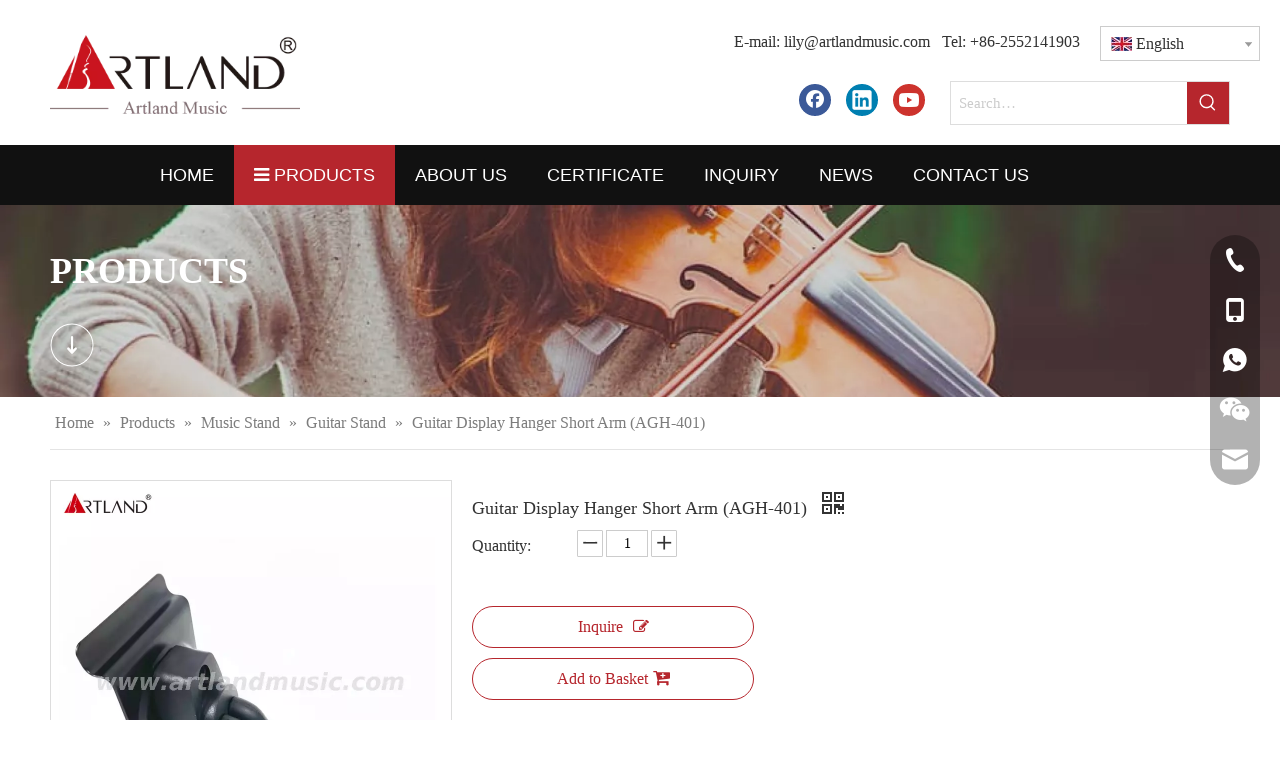

--- FILE ---
content_type: text/html;charset=utf-8
request_url: https://www.artlandmusic.com/Guitar-Display-Hanger-Short-Arm-AGH-401-pd47862590.html
body_size: 47536
content:
<!DOCTYPE html> <html lang="en" prefix="og: http://ogp.me/ns#" style="height: auto;"> <head> <link rel="preconnect" href="https://irrorwxhmjpilm5m.leadongcdn.com"/> <link rel="preconnect" href="https://rmrorwxhmjpilm5p.leadongcdn.com"/> <link rel="preconnect" href="https://jirorwxhmjpilm5m.leadongcdn.com"/><script>document.write=function(e){documentWrite(document.currentScript,e)};function documentWrite(documenturrentScript,e){var i=document.createElement("span");i.innerHTML=e;var o=i.querySelectorAll("script");if(o.length)o.forEach(function(t){if(t.src&&t.src!=""){var script=document.createElement("script");script.src=t.src;document.body.appendChild(script)}});document.body.appendChild(i)}
window.onloadHack=function(func){if(!!!func||typeof func!=="function")return;if(document.readyState==="complete")func();else if(window.addEventListener)window.addEventListener("load",func,false);else if(window.attachEvent)window.attachEvent("onload",func,false)};</script> <title>Guitar Display Hanger Short Arm (AGH-401) - Buy hanger, Guitar Stand Product on Artland Music</title> <meta name="keywords" content="hanger,Guitar Stand"/> <meta name="description" content="Guitar Display Hanger Short Arm (AGH-401), find complete details about Guitar Display Hanger Short Arm (AGH-401), hanger, Guitar Stand - Artland Music"/> <link data-type="dns-prefetch" data-domain="jirorwxhmjpilm5m.leadongcdn.com" rel="dns-prefetch" href="//jirorwxhmjpilm5m.leadongcdn.com"> <link data-type="dns-prefetch" data-domain="irrorwxhmjpilm5m.leadongcdn.com" rel="dns-prefetch" href="//irrorwxhmjpilm5m.leadongcdn.com"> <link data-type="dns-prefetch" data-domain="rmrorwxhmjpilm5p.leadongcdn.com" rel="dns-prefetch" href="//rmrorwxhmjpilm5p.leadongcdn.com"> <link rel="amphtml" href="https://www.artlandmusic.com/amp/Guitar-Display-Hanger-Short-Arm-AGH-401-pd47862590.html"/> <link rel="canonical" href="https://www.artlandmusic.com/Guitar-Display-Hanger-Short-Arm-AGH-401-pd47862590.html"/> <meta http-equiv="X-UA-Compatible" content="IE=edge"/> <meta name="renderer" content="webkit"/> <meta http-equiv="Content-Type" content="text/html; charset=utf-8"/> <meta name="viewport" content="width=device-width, initial-scale=1, user-scalable=no"/> <link href="https://irrorwxhmjpilm5m.leadongcdn.com/cloud/ljBpiKnoljSRojjjrlnkio/401-800-800.jpg" as="image" rel="preload" fetchpriority="high"/> <link rel="icon" href="//irrorwxhmjpilm5m.leadongcdn.com/cloud/lpBpiKnoljSRmkmoiiirio/favicon.ico"> <link rel="preload" type="text/css" as="style" href="//irrorwxhmjpilm5m.leadongcdn.com/concat/2pijKB03y1RciSnqkqoqlijlijl/static/assets/widget/mobile_head/style08/style08.css,/static/assets/widget/mobile_head/css/headerStyles.css,/static/assets/widget/style/component/langBar/langBar.css,/static/assets/widget/style/component/follow/widget_setting_iconSize/iconSize24.css,/static/assets/style/bootstrap/cus.bootstrap.grid.system.css,/static/assets/style/fontAwesome/4.7.0/css/font-awesome.css,/static/assets/style/iconfont/iconfont.css,/static/assets/widget/script/plugins/gallery/colorbox/colorbox.css,/static/assets/style/bootstrap/cus.bootstrap.grid.system.split.css,/static/assets/widget/script/plugins/picture/animate.css,/static/assets/widget/style/component/pictureNew/widget_setting_description/picture.description.css,/static/assets/widget/style/component/pictureNew/public/public.css,/static/assets/widget/style/component/graphic/graphic.css,/static/assets/widget/script/plugins/tooltipster/css/tooltipster.css" onload="this.onload=null;this.rel='stylesheet'"/> <link rel="preload" type="text/css" as="style" href="//rmrorwxhmjpilm5p.leadongcdn.com/concat/ijiiKBhabeSRqiqnqkiolljjvk/static/assets/widget/style/component/follow/widget_setting_iconSize/iconSize32.css,/static/assets/widget/style/component/follow/public/public.css,/static/assets/widget/style/component/onlineService/public/public.css,/static/assets/widget/style/component/onlineService/widget_setting_showStyle/float.css,/static/assets/widget/style/component/onlineService/widget_setting_showStyle/style13.css,/static/assets/widget/style/component/faqList/faqList.css,/static/assets/widget/style/component/rollingFaqList/rollingFaqlist.css,/static/assets/widget/style/component/separator/separator.css" onload="this.onload=null;this.rel='stylesheet'"/> <link rel="stylesheet" type="text/css" href="//irrorwxhmjpilm5m.leadongcdn.com/concat/2pijKB03y1RciSnqkqoqlijlijl/static/assets/widget/mobile_head/style08/style08.css,/static/assets/widget/mobile_head/css/headerStyles.css,/static/assets/widget/style/component/langBar/langBar.css,/static/assets/widget/style/component/follow/widget_setting_iconSize/iconSize24.css,/static/assets/style/bootstrap/cus.bootstrap.grid.system.css,/static/assets/style/fontAwesome/4.7.0/css/font-awesome.css,/static/assets/style/iconfont/iconfont.css,/static/assets/widget/script/plugins/gallery/colorbox/colorbox.css,/static/assets/style/bootstrap/cus.bootstrap.grid.system.split.css,/static/assets/widget/script/plugins/picture/animate.css,/static/assets/widget/style/component/pictureNew/widget_setting_description/picture.description.css,/static/assets/widget/style/component/pictureNew/public/public.css,/static/assets/widget/style/component/graphic/graphic.css,/static/assets/widget/script/plugins/tooltipster/css/tooltipster.css"/> <link rel="stylesheet" type="text/css" href="//rmrorwxhmjpilm5p.leadongcdn.com/concat/ijiiKBhabeSRqiqnqkiolljjvk/static/assets/widget/style/component/follow/widget_setting_iconSize/iconSize32.css,/static/assets/widget/style/component/follow/public/public.css,/static/assets/widget/style/component/onlineService/public/public.css,/static/assets/widget/style/component/onlineService/widget_setting_showStyle/float.css,/static/assets/widget/style/component/onlineService/widget_setting_showStyle/style13.css,/static/assets/widget/style/component/faqList/faqList.css,/static/assets/widget/style/component/rollingFaqList/rollingFaqlist.css,/static/assets/widget/style/component/separator/separator.css"/> <link rel="preload" type="text/css" as="style" href="//rmrorwxhmjpilm5p.leadongcdn.com/concat/xiirKBxxehReiSoqrmoqjjpmqql/static/assets/widget/style/component/langBar/langBar.css,/static/assets/widget/style/component/prodSearchNew/prodSearchNew.css,/static/assets/widget/style/component/prodsearch/prodsearch.css,/static/assets/widget/script/plugins/smartmenu/css/navigation.css,/static/assets/widget/style/component/position/position.css,/static/assets/widget/style/component/proddetail/public/public.css,/static/assets/widget/style/component/proddetail/public/comment.css,/static/assets/widget/style/component/proddetail/label/label.css,/static/assets/widget/style/component/orderList/public/public.css,/static/assets/widget/script/plugins/videojs/video-js.min.css,/static/assets/widget/script/plugins/select2/select2.css,/static/assets/widget/style/component/tiptap_richText/tiptap_richText.css,/static/assets/widget/script/plugins/easyzoom/css/easyzoom.css,/static/assets/widget/script/plugins/gallery/colorbox/colorbox.css" onload="this.onload=null;this.rel='stylesheet'"/> <link rel="preload" type="text/css" as="style" href="//jirorwxhmjpilm5m.leadongcdn.com/concat/vmijKBw1s3RyiSoqrmoqjjpmqql/static/assets/widget/script/plugins/owlcarousel/masterslider.css,/static/assets/widget/script/plugins/owlcarousel/style.css,/static/assets/widget/script/plugins/owlcarousel/ms-showcase2.css,/static/assets/widget/script/plugins/owlcarousel/owl.carousel.css,/static/assets/widget/style/component/proddetail/widget_style/style_2.css,/static/assets/widget/script/plugins/owlcarousel/owl.theme.css,/static/assets/widget/style/component/shoppingcartStatus/shoppingcartStatus.css,/static/assets/widget/script/plugins/slick/slick.css,/static/assets/widget/style/component/prodlistAsync/widget_style/style_11.css,/static/assets/widget/style/component/quicknavigation/quicknavigation.css" onload="this.onload=null;this.rel='stylesheet'"/> <link rel="stylesheet" type="text/css" href="//rmrorwxhmjpilm5p.leadongcdn.com/concat/xiirKBxxehReiSoqrmoqjjpmqql/static/assets/widget/style/component/langBar/langBar.css,/static/assets/widget/style/component/prodSearchNew/prodSearchNew.css,/static/assets/widget/style/component/prodsearch/prodsearch.css,/static/assets/widget/script/plugins/smartmenu/css/navigation.css,/static/assets/widget/style/component/position/position.css,/static/assets/widget/style/component/proddetail/public/public.css,/static/assets/widget/style/component/proddetail/public/comment.css,/static/assets/widget/style/component/proddetail/label/label.css,/static/assets/widget/style/component/orderList/public/public.css,/static/assets/widget/script/plugins/videojs/video-js.min.css,/static/assets/widget/script/plugins/select2/select2.css,/static/assets/widget/style/component/tiptap_richText/tiptap_richText.css,/static/assets/widget/script/plugins/easyzoom/css/easyzoom.css,/static/assets/widget/script/plugins/gallery/colorbox/colorbox.css"/> <link rel="stylesheet" type="text/css" href="//jirorwxhmjpilm5m.leadongcdn.com/concat/vmijKBw1s3RyiSoqrmoqjjpmqql/static/assets/widget/script/plugins/owlcarousel/masterslider.css,/static/assets/widget/script/plugins/owlcarousel/style.css,/static/assets/widget/script/plugins/owlcarousel/ms-showcase2.css,/static/assets/widget/script/plugins/owlcarousel/owl.carousel.css,/static/assets/widget/style/component/proddetail/widget_style/style_2.css,/static/assets/widget/script/plugins/owlcarousel/owl.theme.css,/static/assets/widget/style/component/shoppingcartStatus/shoppingcartStatus.css,/static/assets/widget/script/plugins/slick/slick.css,/static/assets/widget/style/component/prodlistAsync/widget_style/style_11.css,/static/assets/widget/style/component/quicknavigation/quicknavigation.css"/> <style>@media(min-width:990px){[data-type="rows"][data-level="rows"]{display:flex}}</style> <style id="speed3DefaultStyle">@supports not(aspect-ratio:1/1){.prodlist-wrap li .prodlist-cell{position:relative;padding-top:100%;width:100%}.prodlist-lists-style-13 .prod_img_a_t13,.prodlist-lists-style-12 .prod_img_a_t12,.prodlist-lists-style-nophoto-11 .prod_img_a_t12{position:unset !important;min-height:unset !important}.prodlist-wrap li .prodlist-picbox img{position:absolute;width:100%;left:0;top:0}}.piclist360 .prodlist-pic4-3 li .prodlist-display{max-width:100%}@media(max-width:600px){.prodlist-fix-num li{width:50% !important}}</style> <template id="appdStylePlace"></template> <link href="//jirorwxhmjpilm5m.leadongcdn.com/theme/ijjmKBoijnRliSoijnRljSimmpRlqSSRrjjjprnimiklmlr/style/style.css" type="text/css" rel="preload" as="style" onload="this.onload=null;this.rel='stylesheet'" data-theme="true"/> <link href="//jirorwxhmjpilm5m.leadongcdn.com/theme/ijjmKBoijnRliSoijnRljSimmpRlqSSRrjjjprnimiklmlr/style/style.css" type="text/css" rel="stylesheet"/> <style guid='u_db86492c6bbc4c93856d13f0e6c7eebd' emptyRender='true' placeholder='true' type='text/css'></style> <link href="//rmrorwxhmjpilm5p.leadongcdn.com/site-res/rpklKBoijnRljSimmpRliSrnnkioRliSqqmimjRljSjrrnimrrirlrRoiSnqlqlkljrorrSRil.css?1757376144221" rel="preload" as="style" onload="this.onload=null;this.rel='stylesheet'" data-extStyle="true" type="text/css" data-extAttr="20250910001046"/> <link href="//rmrorwxhmjpilm5p.leadongcdn.com/site-res/rpklKBoijnRljSimmpRliSrnnkioRliSqqmimjRljSjrrnimrrirlrRoiSnqlqlkljrorrSRil.css?1757376144221" data-extAttr="20250910001046" type="text/css" rel="stylesheet"/> <template data-js-type='style_respond' data-type='inlineStyle'></template><template data-js-type='style_head' data-type='inlineStyle'><style guid='49be73ee-3ac9-45d9-bad5-9a1a433eaa4b' pm_pageStaticHack='' jumpName='head' pm_styles='head' type='text/css'>.sitewidget-langBar-20210416132550 .sitewidget-bd .front-icon-box.icon-style i{font-size:16px;color:#333 !important}.sitewidget-langBar-20210416132550 .sitewidget-bd .style21 #aefLrpkDVUKO-lang-drop-arrow{color:#333 !important}.sitewidget-langBar-20210416132550 .sitewidget-bd .style21 .lang-menu .lang-item a{color:#333 !important}.sitewidget-langBar-20210416132550 .sitewidget-bd .icon-style-i{font-size:16px;color:#333 !important}.sitewidget-langBar-20210416132550 .sitewidget-bd .lang-bar.style18.lang-style .lang-dropdown .block-iconbaseline-down{color:#333 !important}.sitewidget-langBar-20210416132550 .sitewidget-bd .lang-bar.style18.lang-style .lang-dropdown .lang-selected{color:#333 !important}.sitewidget-langBar-20210416132550 .sitewidget-bd .lang-bar.style18.lang-style .lang-dropdown .lang-menu a{color:#333 !important}.sitewidget-langBar-20210416132550 .sitewidget-bd .lang-bar.style18.lang-style .lang-dropdown .lang-menu{border-color:#333 !important}.sitewidget-langBar-20210416132550 .sitewidget-bd .lang-bar.style21.lang-style .lang-dropdown .lang-menu .menu-close-btn i{background:#333 !important}.sitewidget-langBar-20210416132550 .sitewidget-bd .front-icon-box i{font-size:20px;color:#333 !important}.sitewidget-langBar-20210416132550 .sitewidget-bd .front-icon-box.icon-style i{font-size:20px;color:#333 !important}.sitewidget-langBar-20210416132550 .sitewidget-bd .front-icon-box i:hover{color:#333 !important}.sitewidget-langBar-20210416132550 .sitewidget-bd .lang-bar .lang-dropdown .lang-selected{display:flex;justify-content:flex-start;align-items:center}.sitewidget-langBar-20210416132550 .sitewidget-bd .lang-bar .lang-dropdown .lang-selected .front-icon-box{display:flex;align-items:center;justify-content:center}.sitewidget-langBar-20210416132550.sitewidget-langBar .lang-bar .lang-dropdown .lang-selected{border:1px solid #ccc}.sitewidget-langBar-20210416132550.sitewidget-langBar .lang-bar .lang-dropdown .lang-menu{border:1px solid #ccc;border-top:0 solid #ccc}.sitewidget-langBar-20210416132550.sitewidget-langBar .lang-bar .lang-dropdown .lang-selected{background:#fff}.sitewidget-langBar-20210416132550.sitewidget-langBar .lang-bar .lang-dropdown .lang-menu{background:#fff}.sitewidget-langBar-20210416132550 .lang-bar .lang-dropdown-front-icon{background:unset !important}.sitewidget-prodDetail-20141127140104 .proddetail-wrap .video-js video{height:100% !important}.sitewidget-prodDetail-20141127140104 .prodetail-slider .prod-pic-item .prodetail-slider-btn{color:black}.sitewidget-prodDetail-20141127140104 .ms-skin-default .ms-nav-next,.sitewidget-prodDetail-20141127140104 .ms-skin-default .ms-nav-prev{color:black}.sitewidget-prodDetail-20141127140104 .pro-this-prodBrief table{max-width:100%}.sitewidget-prodDetail-20141127140104 .this-description-table .pro-detail-inquirewrap.prodd-btn-otl-colorful a.pro-detail-inquirebtn i,.sitewidget-prodDetail-20141127140104 .this-description-table .pro-detail-inquirewrap.prodd-btn-otl-colorful a.pro-detail-orderbtn i{margin-left:5px}.sitewidget-prodDetail-20141127140104 .this-description-table .pro-detail-inquirewrap.prodd-btn-otl-colorful a.pro-detail-basket i,.sitewidget-prodDetail-20141127140104 .this-description-table .pro-detail-inquirewrap.prodd-btn-otl-colorful a.pro-detail-cart i{margin-left:5px}.sitewidget-prodDetail-20141127140104 .this-description-table .pro-detail-inquirewrap.prodd-btn-otl-colorful a.pro-detail-inquirebtn,.sitewidget-prodDetail-20141127140104 .this-description-table .pro-detail-inquirewrap.prodd-btn-otl-colorful a.pro-detail-orderbtn{border:1px solid #b6262d;color:#b6262d}.sitewidget-prodDetail-20141127140104 .this-description-table .pro-detail-inquirewrap.prodd-btn-otl-colorful a.pro-detail-inquirebtn:hover,.sitewidget-prodDetail-20141127140104 .this-description-table .pro-detail-inquirewrap.prodd-btn-otl-colorful a.pro-detail-orderbtn:hover{background-color:#b6262d;color:#fff}.sitewidget-prodDetail-20141127140104 .this-description-table .pro-detail-inquirewrap.prodd-btn-otl-colorful a.pro-detail-basket,.sitewidget-prodDetail-20141127140104 .this-description-table .pro-detail-inquirewrap.prodd-btn-otl-colorful a.pro-detail-cart{border:1px solid #b6262d;color:#b6262d}.sitewidget-prodDetail-20141127140104 .this-description-table .pro-detail-inquirewrap.prodd-btn-otl-colorful a.pro-detail-basket:hover,.sitewidget-prodDetail-20141127140104 .this-description-table .pro-detail-inquirewrap.prodd-btn-otl-colorful a.pro-detail-cart:hover{background-color:#b6262d;color:#fff}.sitewidget-prodDetail-20141127140104 .prodd-btn-otl-colorful .pdfDownLoad{border:1px solid #b6262d;color:#b6262d}.sitewidget-prodDetail-20141127140104 .prodd-btn-otl-colorful .pdfDownLoad:hover{background-color:#b6262d;color:#fff}.sitewidget-prodDetail-20141127140104 #orderModel{display:block}.sitewidget-prodDetail-20141127140104 #paypalBtn{max-width:280px;margin-top:15px}.sitewidget-prodDetail-20141127140104 #paypalBtn #paypal-button-container{padding:0}.sitewidget-prodDetail-20141127140104 #paypalBtn #paypal-button-container .paypal-buttons>iframe.component-frame{z-index:1}.sitewidget-prodDetail-20141127140104 .switch3D{bottom:calc(24px + 114px)}@media(max-width:500px){.sitewidget-prodDetail-20141127140104 .switch3D{bottom:calc(24px + 28px)}}.new-threed-box{position:fixed;top:50%;left:50%;transform:translate(-50%,-50%);box-shadow:0 0 20px 0 rgba(0,0,0,0.2);z-index:10000000000000;line-height:1;border-radius:10px}.new-threed-box iframe{width:950px;height:720px;max-width:100vw;max-height:100vh;border-radius:10px;border:0}.new-threed-box iframe .only_full_width{display:block !important}.new-threed-box .close{position:absolute;right:11px;top:12px;width:18px;height:18px;cursor:pointer}@media(max-width:800px){.new-threed-box iframe{width:100vw;height:100vh;border-radius:0}.new-threed-box{border-radius:0}}.sitewidget-prodDetail-20141127140104 .sitewidget-bd .tinymce-render-box *{all:revert-layer}.sitewidget-prodDetail-20141127140104 .sitewidget-bd .tinymce-render-box img{vertical-align:middle;max-width:100%}.sitewidget-prodDetail-20141127140104 .sitewidget-bd .tinymce-render-box iframe{max-width:100%}.sitewidget-prodDetail-20141127140104 .sitewidget-bd .tinymce-render-box table{border-collapse:collapse}.sitewidget-prodDetail-20141127140104 .sitewidget-bd .tinymce-render-box *{margin:0}.sitewidget-prodDetail-20141127140104 .sitewidget-bd .tinymce-render-box table:not([cellpadding]) td,.sitewidget-prodDetail-20141127140104 .sitewidget-bd .tinymce-render-box table:not([cellpadding]) th{padding:.4rem}.sitewidget-prodDetail-20141127140104 .sitewidget-bd .tinymce-render-box table[border]:not([border="0"]):not([style*=border-width]) td,.sitewidget-prodDetail-20141127140104 .sitewidget-bd .tinymce-render-box table[border]:not([border="0"]):not([style*=border-width]) th{border-width:1px}.sitewidget-prodDetail-20141127140104 .sitewidget-bd .tinymce-render-box table[border]:not([border="0"]):not([style*=border-style]) td,.sitewidget-prodDetail-20141127140104 .sitewidget-bd .tinymce-render-box table[border]:not([border="0"]):not([style*=border-style]) th{border-style:solid}.sitewidget-prodDetail-20141127140104 .sitewidget-bd .tinymce-render-box table[border]:not([border="0"]):not([style*=border-color]) td,.sitewidget-prodDetail-20141127140104 .sitewidget-bd .tinymce-render-box table[border]:not([border="0"]):not([style*=border-color]) th{border-color:#ccc}.sitewidget-prodDetail-20141127140104 .prod_member_desc{position:relative}.sitewidget-prodDetail-20141127140104 .prod_member_desc .prod_member_desc_pop{display:none;position:absolute;border:1px solid #ccc;background:#fff;width:300px;border-radius:6px;padding:5px 8px;left:0;z-index:1000}.sitewidget-prodDetail-20141127140104 .prod_member_desc .prod_member_desc_icon{margin:0 1px;width:12px;height:12px;cursor:pointer;transform:translateY(-4px)}</style></template><template data-js-type='style_respond' data-type='inlineStyle'></template><template data-js-type='style_head' data-type='inlineStyle'></template><script data-ignoreMinify="true">
	function loadInlineStyle(){
		var allInlineStyle = document.querySelectorAll("template[data-type='inlineStyle']");
		var length = document.querySelectorAll("template[data-type='inlineStyle']").length;
		for(var i = 0;i < length;i++){
			var style = allInlineStyle[i].innerHTML;
			allInlineStyle[i].outerHTML = style;
		}
	}
loadInlineStyle();
</script> <script type="text/javascript" data-src="//irrorwxhmjpilm5m.leadongcdn.com/static/t-kqBpBKkKkmzzsn7r/assets/script/jquery-1.11.0.concat.js"></script> <script type="text/javascript" data-src="//ld-analytics.leadongcdn.com/lkinKBimmpRlrSSRRQRiiSroinjr/ltm-web.js?v=1757434246000"></script><script type="text/x-delay-ids" data-type="delayIds" data-device="pc" data-xtype="0" data-delayIds='[120531214,120530894,120531004,120531144,120530914,120531074,120621024,120621044,120573384,120530134,120617674,120573364,120529954,120616784,120616464,120617074,120616564,120616724,120616854,120616344,120616824,120616504,120616794,120617084,120616444,120616574,120616414,120616384,120616704,120617314,125742764,120616774,120616424,120616844,120616684]'></script> <template data-type='js_template'><style>@media(min-width:990px){#column_1618550608425>div:nth-child(1){display:flex;align-items:center}div .sitewidget-text-20210416132328{padding-top:3px}}@media(max-width:1150px){body #backstage-headArea-mobile{display:block}}</style></template><script guid='cc1ea41d-bb7a-4e5a-b7c7-9d7e97249bb7' pm_pageStaticHack='true' jumpName='head' pm_scripts='head' type='text/javascript'>try{(function(window,undefined){var phoenixSite=window.phoenixSite||(window.phoenixSite={});phoenixSite.lanEdition="EN_US";var page=phoenixSite.page||(phoenixSite.page={});page.cdnUrl="//rmrorwxhmjpilm5p.leadongcdn.com";page.siteUrl="https://www.artlandmusic.com";page.lanEdition=phoenixSite.lanEdition;page._menu_prefix="";page._menu_trans_flag="";page._captcha_domain_prefix="captcha.c";page._pId="iIpfqkKsulgj";phoenixSite._sViewMode="true";phoenixSite._templateSupport="false";phoenixSite._singlePublish=
"false"})(this)}catch(e){try{console&&console.log&&console.log(e)}catch(e){}};</script> <script id='u_5ab8efc0e76e419496df5c9d3fb97b78' guid='u_5ab8efc0e76e419496df5c9d3fb97b78' pm_script='init_top' type='text/javascript'>try{(function(window,undefined){var datalazyloadDefaultOptions=window.datalazyloadDefaultOptions||(window.datalazyloadDefaultOptions={});datalazyloadDefaultOptions["version"]="3.0.0";datalazyloadDefaultOptions["isMobileViewer"]="false";datalazyloadDefaultOptions["hasCLSOptimizeAuth"]="false";datalazyloadDefaultOptions["_version"]="3.0.0";datalazyloadDefaultOptions["isPcOptViewer"]="false"})(this);(function(window,undefined){window.__ph_optSet__='{"loadImgType":"0","isOpenFlagUA":true,"v30NewMode":"1","idsVer":"1","docReqType":"0","docDecrease":"1","docCallback":"1"}'})(this)}catch(e){try{console&&
console.log&&console.log(e)}catch(e){}};</script> <script id='u_28da89fabf53465592637f400aef8494' guid='u_28da89fabf53465592637f400aef8494' type='text/javascript'>try{var thisUrl=location.host;var referUrl=document.referrer;if(referUrl.indexOf(thisUrl)==-1)localStorage.setItem("landedPage",document.URL)}catch(e){try{console&&console.log&&console.log(e)}catch(e){}};</script> </head> <body class=" frontend-body-canvas "> <div id='backstage-headArea' headFlag='1' class='hideForMobile'><div class="outerContainer" data-mobileBg="true" id="outerContainer_1618550572801" data-type="outerContainer" data-level="rows"><div class="container" data-type="container" data-level="rows" cnttype="backstage-container-mark"><div class="row" data-type="rows" data-level="rows" data-attr-xs="null" data-attr-sm="null"><div class="col-md-3" id="column_1618550498460" data-type="columns" data-level="columns"><div id="location_1618550498463" data-type="locations" data-level="rows"><div class="backstage-stwidgets-settingwrap" scope="0" settingId="qefBhpuiKdoj" id="component_qefBhpuiKdoj" relationCommonId="iIpfqkKsulgj" classAttr="sitewidget-logo-20210416132252"> <div class="sitewidget-pictureNew sitewidget-logo sitewidget-logo-20210416132252"> <div class="sitewidget-bd"> <div class="picture-resize-wrap " style="position: relative; width: 100%; text-align: left; "> <span class="picture-wrap pic-style-default 666 " data-ee="" id="picture-wrap-qefBhpuiKdoj" style="display: inline-block; position: relative;max-width: 100%;"> <a class="imgBox mobile-imgBox" style="display: inline-block; position: relative;max-width: 100%;" href="/index.html"> <img class="img-default-bgc" data-src="//irrorwxhmjpilm5m.leadongcdn.com/cloud/ljBpiKnoljSRnjkkmmmlip/crop_1660878631920.png" src="//irrorwxhmjpilm5m.leadongcdn.com/cloud/ljBpiKnoljSRnjkkmmmlip/crop_1660878631920.png" alt="Artland Music" title="Artland Music" phoenixLazyload='true'/> </a> </span> </div> </div> </div> </div> <script type="text/x-delay-script" data-id="qefBhpuiKdoj" data-jsLazyloadType="1" data-alias="logo" data-jsLazyload='true' data-type="component" data-jsDepand='["//jirorwxhmjpilm5m.leadongcdn.com/static/t-lkBpBKkKlplwsz7r/assets/widget/script/plugins/jquery.lazyload.js","//irrorwxhmjpilm5m.leadongcdn.com/static/t-ilBoBKrKlwrolo7m/assets/widget/script/compsettings/comp.logo.settings.js"]' data-jsThreshold='5' data-cssDepand='' data-cssThreshold='5'>(function(window,$,undefined){try{(function(window,$,undefined){var respSetting={},temp;$(function(){$("#picture-wrap-qefBhpuiKdoj").on("webkitAnimationEnd webkitTransitionEnd mozAnimationEnd MSAnimationEnd oanimationend animationend",function(){var rmClass="animated bounce zoomIn pulse rotateIn swing fadeIn bounceInDown bounceInLeft bounceInRight bounceInUp fadeInDownBig fadeInLeftBig fadeInRightBig fadeInUpBig zoomInDown zoomInLeft zoomInRight zoomInUp";$(this).removeClass(rmClass)});var version=
$.trim("20200313131553");if(!!!version)version=undefined;if(phoenixSite.phoenixCompSettings&&typeof phoenixSite.phoenixCompSettings.logo!=="undefined"&&phoenixSite.phoenixCompSettings.logo.version==version&&typeof phoenixSite.phoenixCompSettings.logo.logoLoadEffect=="function"){phoenixSite.phoenixCompSettings.logo.logoLoadEffect("qefBhpuiKdoj",".sitewidget-logo-20210416132252","","",respSetting);if(!!phoenixSite.phoenixCompSettings.logo.version&&phoenixSite.phoenixCompSettings.logo.version!="1.0.0")loadAnimationCss();
return}var resourceUrl="//rmrorwxhmjpilm5p.leadongcdn.com/static/assets/widget/script/compsettings/comp.logo.settings.js?_\x3d1757376144221";if(phoenixSite&&phoenixSite.page){var cdnUrl=phoenixSite.page.cdnUrl;if(cdnUrl&&cdnUrl!="")resourceUrl=cdnUrl+"/static/assets/widget/script/compsettings/comp.logo.settings.js?_\x3d1757376144221"}var callback=function(){phoenixSite.phoenixCompSettings.logo.logoLoadEffect("qefBhpuiKdoj",".sitewidget-logo-20210416132252","","",respSetting);if(!!phoenixSite.phoenixCompSettings.logo.version&&
phoenixSite.phoenixCompSettings.logo.version!="1.0.0")loadAnimationCss()};if(phoenixSite.cachedScript)phoenixSite.cachedScript(resourceUrl,callback());else $.getScript(resourceUrl,callback())});function loadAnimationCss(){var link=document.createElement("link");link.rel="stylesheet";link.type="text/css";link.href="//jirorwxhmjpilm5m.leadongcdn.com/static/assets/widget/script/plugins/picture/animate.css?1757376144221";var head=document.getElementsByTagName("head")[0];head.appendChild(link)}try{loadTemplateImg("sitewidget-logo-20210416132252")}catch(e){try{console&&
(console.log&&console.log(e))}catch(e){}}})(window,jQuery)}catch(e){try{console&&console.log&&console.log(e)}catch(e){}}})(window,$);</script> </div></div><div class="col-md-9" id="column_1618550608425" data-type="columns" data-level="columns"><div class="row" data-type="rows" data-level="rows"><div class="col-md-10" id="column_1618550754073" data-type="columns" data-level="columns"><div id="location_1618550754076" data-type="locations" data-level="rows"><div class="backstage-stwidgets-settingwrap " id="component_hRfgCUFNpeqO" data-scope="0" data-settingId="hRfgCUFNpeqO" data-relationCommonId="iIpfqkKsulgj" data-classAttr="sitewidget-text-20210416132328"> <div class="sitewidget-text sitewidget-text-20210416132328 sitewidget-olul-liststyle"> <div class=" sitewidget-bd "> <p style="text-align: right;">E-mail: <a href="mailto:lily@artlandmusic.com" rel="nofollow">lily@artlandmusic.com</a>&nbsp; &nbsp;Tel: +86-2552141903</p> </div> </div> <script type="text/x-delay-script" data-id="hRfgCUFNpeqO" data-jsLazyloadType="1" data-alias="text" data-jsLazyload='true' data-type="component" data-jsDepand='["//irrorwxhmjpilm5m.leadongcdn.com/static/t-wrBpBKiKyixomp7r/assets/widget/script/compsettings/comp.text.settings.js"]' data-jsThreshold='5' data-cssDepand='' data-cssThreshold='5'>(function(window,$,undefined){})(window,$);</script><template data-type='js_template' data-settingId='hRfgCUFNpeqO'><script id='u_7b4f7bb078f24176ad14b7561aa1bbc3' guid='u_7b4f7bb078f24176ad14b7561aa1bbc3' type='text/javascript'>try{$(function(){$(".sitewidget-text-20210416132328 .sitewidget-bd a").each(function(){if($(this).attr("href"))if($(this).attr("href").indexOf("#")!=-1){console.log("anchor-link",$(this));$(this).attr("anchor-link","true")}})})}catch(e){try{console&&console.log&&console.log(e)}catch(e){}};</script></template> </div> </div></div><div class="col-md-2" id="column_1618550757277" data-type="columns" data-level="columns"><div id="location_1618550757278" data-type="locations" data-level="rows"><div class="backstage-stwidgets-settingwrap" scope="0" settingId="aefLrpkDVUKO" id="component_aefLrpkDVUKO" relationCommonId="iIpfqkKsulgj" classAttr="sitewidget-langBar-20210416132550"> <div class="sitewidget-langBar sitewidget-langBar-20210416132550"> <div class="sitewidget-bd"> <div class="lang-bar lang-bar-right "> <div class="lang-dropdown"> <div class="lang-selected"><img src='//rmrorwxhmjpilm5p.leadongcdn.com/static/assets/widget/images/langBar/0.jpg' alt="English" class='lang-icon'/>English</div> <div class="lang-arrow" id="aefLrpkDVUKO-lang-drop-arrow"></div> <ul class="lang-menu" id="aefLrpkDVUKO-lang-drop-menu" style="margin-top: 0"> <li class="lang-item" title="Deutsch" data-lanCode="8" data-default="0"><a target="_blank" href='https://de.artlandmusic.com' target="_blank"><div class="front-img"><div class="lang-sprites-slide sprites sprites-8"></div></div>Deutsch</a></li> <li class="lang-item" title="Italiano" data-lanCode="9" data-default="0"><a target="_blank" href='https://it.artlandmusic.com' target="_blank"><div class="front-img"><div class="lang-sprites-slide sprites sprites-9"></div></div>Italiano</a></li> </ul> </div> </div> </div> </div> <style>.sitewidget-langBar .lang-bar.style17 .lang-dropdown .lang-menu{display:none}</style> <template data-type='js_template' data-settingId='aefLrpkDVUKO'><script id='u_e6e57560a8d64da8a549728db997530a' guid='u_e6e57560a8d64da8a549728db997530a' type='text/javascript'>try{function sortableli(el,data,value){var newArr=[];if(value=="0"||value=="1"||value=="2"||value=="3"||value=="4"||value=="5"||value=="6"||value=="7"||value=="8"||value=="12"||value=="14"){for(var i=0;i<data.length;i++)el.find(".lang-cont").each(function(){if(data[i].isDefault=="0"){if($(this).attr("data-default")=="0")if($(this).attr("data-lancode")==data[i].islanCode){var cloneSpan=$(this).clone(true);newArr.push(cloneSpan)}}else if($(this).attr("data-default")=="1")if($(this).attr("data-lancode")==
data[i].islanCode){var cloneSpan=$(this).clone(true);newArr.push(cloneSpan)}});if(value=="0"||value=="6"||value=="3")var langDivMid=' \x3cspan class\x3d"lang-div-mid"\x3e|\x3c/span\x3e ';else if(value=="1"||value=="4"||value=="7"||value=="14")var langDivMid=' \x3cspan class\x3d"lang-div-mid"\x3e\x3c/span\x3e ';else if(value=="2"||value=="12"||value=="5"||value=="8")var langDivMid=' \x3cspan class\x3d"lang-div-mid"\x3e/\x3c/span\x3e ';else var langDivMid=' \x3cspan class\x3d"lang-div-mid"\x3e|\x3c/span\x3e ';
if(newArr.length>=0){el.find("span").remove();for(var i=0;i<newArr.length;i++){el.append(newArr[i]);if(i==newArr.length-1);else el.append(langDivMid)}}}else{for(var i=0;i<data.length;i++)el.find(".lang-item").each(function(){if(data[i].isDefault=="0"){if($(this).attr("data-default")=="0")if($(this).attr("data-lancode")==data[i].islanCode){var cloneSpan=$(this).clone(true);newArr.push(cloneSpan)}}else if($(this).attr("data-default")=="1")if($(this).attr("data-lancode")==data[i].islanCode){var cloneSpan=
$(this).clone(true);newArr.push(cloneSpan)}});if(newArr.length>=0){el.find(".lang-item").remove();for(var i=0;i<newArr.length;i++)if(value=="13")el.find(".langBar-easystyle-sub").append(newArr[i]);else el.find(".lang-menu").append(newArr[i])}}}$(function(){var dom=$(".sitewidget-langBar-20210416132550 .sitewidget-bd .lang-bar");var sortArr=[{"id":0,"islanCode":"8","isDefault":"0"},{"id":1,"islanCode":"6","isDefault":"0"},{"id":2,"islanCode":"0","isDefault":"0"},{"id":3,"islanCode":"9","isDefault":"0"}];
if(sortArr!=""&&sortArr!=undefined)sortableli(dom,sortArr,11);var iconEl=$(".sitewidget-langBar-20210416132550 .lang-bar .front-icon-box");if(iconEl.length>0)$(".sitewidget-langBar-20210416132550 .lang-bar .lang-dropdown .lang-selected").prepend(iconEl)})}catch(e){try{console&&console.log&&console.log(e)}catch(e){}};</script></template> <script type="text/x-delay-script" data-id="aefLrpkDVUKO" data-jsLazyloadType="1" data-alias="langBar" data-jsLazyload='true' data-type="component" data-jsDepand='["//jirorwxhmjpilm5m.leadongcdn.com/static/t-rrBqBKqKlnzlzr7n/assets/widget/script/compsettings/comp.langBar.settings.js"]' data-jsThreshold='5' data-cssDepand='' data-cssThreshold='5'>(function(window,$,undefined){try{$(function(){if(!phoenixSite.phoenixCompSettings||!phoenixSite.phoenixCompSettings.langBar)$.getScript("//irrorwxhmjpilm5m.leadongcdn.com/static/assets/widget/script/compsettings/comp.langBar.settings.js?_\x3d1769076229877",function(){phoenixSite.phoenixCompSettings.langBar.langBarSublist("aefLrpkDVUKO","11",".sitewidget-langBar-20210416132550")});else phoenixSite.phoenixCompSettings.langBar.langBarSublist("aefLrpkDVUKO","11",".sitewidget-langBar-20210416132550")})}catch(e){try{console&&
console.log&&console.log(e)}catch(e){}}})(window,$);</script></div> </div></div></div><div class="row" data-type="rows" data-level="rows"><div class="col-md-8" id="column_1618550759493" data-type="columns" data-level="columns"><div id="location_1618550759496" data-type="locations" data-level="rows"><div class="backstage-stwidgets-settingwrap" id="component_bNAqhpasVKct" data-scope="0" data-settingId="bNAqhpasVKct" data-relationCommonId="iIpfqkKsulgj" data-classAttr="sitewidget-follow-20210416132707"> <div class="sitewidget-follow sitewidget-follow-20210416132707 "> <div class="sitewidget-bd"> <a class="follow-a facebook " target="_blank" rel='nofollow' href="http://www.facebook.com" title="Facebook" aria-label="Facebook"> <span class=" noneRotate social-icon-32 social-icon-round social-icon-default social-icon-facebook"></span> </a> <a class="follow-a linkedin " target="_blank" rel='nofollow' href="http://www.linkedin.com" title="Linkedin" aria-label="Linkedin"> <span class=" noneRotate social-icon-32 social-icon-round social-icon-default social-icon-linkedin"></span> </a> <a class="follow-a youtube " target="_blank" rel='nofollow' href="https://www.youtube.com" title="Youtube" aria-label="Youtube"> <span class=" noneRotate social-icon-32 social-icon-round social-icon-default social-icon-youtube"></span> </a> </div> </div> <script type="text/x-delay-script" data-id="bNAqhpasVKct" data-jsLazyloadType="1" data-alias="follow" data-jsLazyload='true' data-type="component" data-jsDepand='["//rmrorwxhmjpilm5p.leadongcdn.com/static/t-jiBpBKpKwisxqs7n/assets/widget/script/plugins/tooltipster/js/jquery.tooltipster.js"]' data-jsThreshold='5' data-cssDepand='' data-cssThreshold='5'>(function(window,$,undefined){try{$(function(){phoenixSite.sitewidgets.showqrcode(".sitewidget-follow-20210416132707")})}catch(e){try{console&&console.log&&console.log(e)}catch(e){}}try{(function(window,$,undefined){$(function(){if(phoenixSite.lanEdition&&phoenixSite.lanEdition!="ZH_CN"){$(".follow-a.weChat").attr("title","WeChat");$(".follow-a.weiBo").attr("title","Weibo");$(".follow-a.weChat .social-follow-vert-text").text("WeChat");$(".follow-a.weiBo .social-follow-vert-text").text("Weibo");$(".follow-a.weChat .social-follow-hori-text").text("WeChat");
$(".follow-a.weiBo .social-follow-hori-text").text("Weibo")}})})(window,jQuery)}catch(e){try{console&&console.log&&console.log(e)}catch(e){}}})(window,$);</script> </div> </div></div><div class="col-md-4" id="column_1618550876821" data-type="columns" data-level="columns"><div id="location_1618550876822" data-type="locations" data-level="rows"><div class="backstage-stwidgets-settingwrap " scope="0" settingId="WLUgCKasBVtZ" id="component_WLUgCKasBVtZ" relationCommonId="iIpfqkKsulgj" classAttr="sitewidget-prodSearchNew-20210416132755"> <div class="sitewidget-searchNew sitewidget-prodSearchNew sitewidget-prodSearchNew-20210416132755 prodWrap"> <style type="text/css">.sitewidget-searchNew .search-box-wrap input[type="text"],.sitewidget-searchNew .search-box-wrap button{box-sizing:border-box;border:0;display:block;background:0;padding:0;margin:0}.sitewidget-searchNew .insideLeft-search-box .search-box .search-fix-wrap .flex-wrap{display:flex;width:100%}.sitewidget-searchNew .insideLeft-search-box .search-box .search-fix-wrap input[type="text"]{width:100%}.sitewidget-searchNew .insideLeft-search-box .search-box .search-fix-wrap .flex-wrap .input{flex:1}.sitewidget-searchNew .insideLeft-search-box .search-box .search-fix-wrap{position:relative}.sitewidget-searchNew .insideLeft-search-box .search-box .search-fix-wrap .search-svg{position:absolute;top:0;left:0;display:flex;justify-content:center;align-items:center}.prodDiv.margin20{margin-top:20px}.sitewidget-prodSearchNew-20210416132755 .colorbtn-search-box .search-box .search-fix-wrap{margin-right:42px}.sitewidget-prodSearchNew-20210416132755 .colorbtn-search-box .search-box .search-fix-wrap .inner-container{position:relative;height:unset;overflow:unset}.sitewidget-prodSearchNew-20210416132755 .colorbtn-search-box .search-box .search-fix-wrap input[type="text"]{height:42px;line-height:42px;font-size:15px;color:#111}.sitewidget-prodSearchNew-20210416132755 .colorbtn-search-box .search-box form{border:1px solid #ddd;border-radius:0;background-color:transparent}.sitewidget-prodSearchNew-20210416132755 .colorbtn-search-box .search-box .search-fix-wrap input[type="text"]::-webkit-input-placeholder{color:#ccc}.sitewidget-prodSearchNew-20210416132755 .colorbtn-search-box .search-box .search-fix-wrap input[type="text"]::-moz-placeholder{color:#ccc}.sitewidget-prodSearchNew-20210416132755 .colorbtn-search-box .search-box .search-fix-wrap input[type="text"]::-ms-input-placeholder{color:#ccc}.sitewidget-prodSearchNew-20210416132755 .colorbtn-search-box .search-box .search-fix-wrap input[type="text"]{+height:40px;+line-height:40px}.sitewidget-prodSearchNew-20210416132755 .colorbtn-search-box .search-box .search-fix-wrap button{width:42px;height:42px;background-color:#b6262d;border-radius:0}.sitewidget-prodSearchNew-20210416132755 .colorbtn-search-box .search-box .search-fix-wrap button .icon-svg{width:20px;height:20px;fill:#fff}.sitewidget-prodSearchNew-20210416132755 .focus .colorbtn-search-box .search-box .search-fix-wrap input[type="text"]{-webkit-transition-duration:.2s;-moz-transition-duration:.2s;-o-transition-duration:.2s;transition-duration:.2s;-webkit-transition-property:color,border-color,background-color;-moz-transition-property:color,border-color,background-color;-o-transition-property:color,border-color,background-color;transition-property:color,border-color,background-color;color:#111;background-color:transparent;border-color:#ddd}.sitewidget-prodSearchNew-20210416132755 .focus .colorbtn-search-box .search-box .search-fix-wrap button{-webkit-transition-duration:.2s;-moz-transition-duration:.2s;-o-transition-duration:.2s;transition-duration:.2s;-webkit-transition-property:background-color;-moz-transition-property:background-color;-o-transition-property:background-color;transition-property:background-color;background-color:#f15960}.sitewidget-prodSearchNew-20210416132755 .focus .colorbtn-search-box .search-box .search-fix-wrap button .icon-svg{-webkit-transition-duration:.2s;-moz-transition-duration:.2s;-o-transition-duration:.2s;transition-duration:.2s;-webkit-transition-property:fill;-moz-transition-property:fill;-o-transition-property:fill;transition-property:fill;fill:#fff}@media(min-width:900px){.sitewidget-prodSearchNew-20210416132755 .positionLeft .search-keywords{line-height:42px}.sitewidget-prodSearchNew-20210416132755 .positionRight .search-keywords{line-height:42px}}.sitewidget-prodSearchNew-20210416132755 .positionDrop .search-keywords{border:1px solid #fff;border-top:0}.sitewidget-prodSearchNew-20210416132755 .positionDrop q{margin-left:10px}</style> <div class="sitewidget-bd"> <div class="search-box-wrap colorbtn-search-box "> <div class="search-box "> <form action="/phoenix/admin/prod/search" onsubmit="return checkSubmit(this)" method="get" novalidate> <div class="search-fix-wrap 5" style="display: flex;"> <div class="inner-container unshow-flag" style="display: none;"> <span class="inner-text unshow-flag"></span> <span class="">&nbsp;:</span> </div> <input type="text" name="searchValue" value="" placeholder="Search…" autocomplete="off" aria-label="Search…"/> <input type="hidden" name="menuPrefix" value=""/> <input type="hidden" name="searchProdStyle" value=""/> <input type="hidden" name="searchComponentSettingId" value="WLUgCKasBVtZ"/> <button class="search-btn" type="submit" aria-label="Hot Keywords:"> <svg xmlns="http://www.w3.org/2000/svg" xmlns:xlink="http://www.w3.org/1999/xlink" t="1660616305377" class="icon icon-svg shape-search" viewBox="0 0 1024 1024" version="1.1" p-id="26257" width="20" height="20"><defs><style type="text/css">@font-face{font-family:feedback-iconfont;src:url("//at.alicdn.com/t/font_1031158_u69w8yhxdu.woff2?t=1630033759944") format("woff2"),url("//at.alicdn.com/t/font_1031158_u69w8yhxdu.woff?t=1630033759944") format("woff"),url("//at.alicdn.com/t/font_1031158_u69w8yhxdu.ttf?t=1630033759944") format("truetype")}</style></defs><path d="M147.9168 475.5968a291.2768 291.2768 0 1 1 582.5024 0 291.2768 291.2768 0 0 1-582.5024 0z m718.848 412.416l-162.9696-162.8672a362.3424 362.3424 0 0 0 99.4816-249.5488A364.0832 364.0832 0 1 0 439.1936 839.68a361.8304 361.8304 0 0 0 209.5104-66.6624l166.5024 166.5024a36.4544 36.4544 0 0 0 51.5072-51.5072" p-id="26258"/></svg> </button> </div> </form> </div> </div> <script id="prodSearch" type="application/ld+json">
            {
                "@context": "http://schema.org",
                "@type": "WebSite",
                "name" : "Artland Music",
                "url": "https://www.artlandmusic.com:80",
                "potentialAction": {
                    "@type": "SearchAction",
                    "target": "http://www.artlandmusic.com/phoenix/admin/prod/search?searchValue={search_term_string!''}",
                    "query-input": "required name=search_term_string"
                }
            }
        </script> <div class="prodDiv "> <input type="hidden" id="prodCheckList" name="prodCheckList" value="name&amp;&amp;keyword&amp;&amp;model&amp;&amp;summary&amp;&amp;desc&amp;&amp;all"> <input type="hidden" id="prodCheckIdList" name="prodCheckIdList" value="name&amp;&amp;keyword&amp;&amp;model&amp;&amp;summary&amp;&amp;desc&amp;&amp;all"> <i class="triangle"></i> <ul class="prodUl unshow-flag" id="prodULs"> <li search="rangeAll" class="prodUlLi fontColorS0 fontColorS1hover unshow-flag" id="rangeAll" style="display: none">All</li> <li search="name" class="prodUlLi fontColorS0 fontColorS1hover unshow-flag" id="name" style="display: none">Product Name</li> <li search="keyword" class="prodUlLi fontColorS0 fontColorS1hover unshow-flag" id="keyword" style="display: none">Product Keyword</li> <li search="model" class="prodUlLi fontColorS0 fontColorS1hover unshow-flag" id="model" style="display: none">Product Model</li> <li search="summary" class="prodUlLi fontColorS0 fontColorS1hover unshow-flag" id="summary" style="display: none">Product Summary</li> <li search="desc" class="prodUlLi fontColorS0 fontColorS1hover unshow-flag" id="desc" style="display: none">Product Description</li> <li search="" class="prodUlLi fontColorS0 fontColorS1hover unshow-flag" id="all" style="display: none">Multi Field Search</li> <input type="hidden" value="0" id="funcProdPrivatePropertiesLi"/> </ul> </div> <div class="prodDivrecomend 2"> <ul class="prodUl"> </ul> </div> <svg xmlns="http://www.w3.org/2000/svg" width="0" height="0" class="hide"> <symbol id="icon-search" viewBox="0 0 1024 1024"> <path class="path1" d="M426.667 42.667q78 0 149.167 30.5t122.5 81.833 81.833 122.5 30.5 149.167q0 67-21.833 128.333t-62.167 111.333l242.333 242q12.333 12.333 12.333 30.333 0 18.333-12.167 30.5t-30.5 12.167q-18 0-30.333-12.333l-242-242.333q-50 40.333-111.333 62.167t-128.333 21.833q-78 0-149.167-30.5t-122.5-81.833-81.833-122.5-30.5-149.167 30.5-149.167 81.833-122.5 122.5-81.833 149.167-30.5zM426.667 128q-60.667 0-116 23.667t-95.333 63.667-63.667 95.333-23.667 116 23.667 116 63.667 95.333 95.333 63.667 116 23.667 116-23.667 95.333-63.667 63.667-95.333 23.667-116-23.667-116-63.667-95.333-95.333-63.667-116-23.667z"></path> </symbol> </svg> </div> </div> <template data-type='js_template' data-settingId='WLUgCKasBVtZ'><script id='u_0e18dd59d5d24b3187a6a27de3f58ecc' guid='u_0e18dd59d5d24b3187a6a27de3f58ecc' type='text/javascript'>try{function isAliyunSignedUrl(u){return/^https?:\/\/.+\?.*(OSSAccessKeyId|Signature|x-oss-security-token)=/i.test(u)}function escapeHTML(html){return html.replace(/&/g,"\x26amp;").replace(/</g,"\x26lt;").replace(/>/g,"\x26gt;").replace(/"/g,"\x26quot;")}function checkSubmit(form){var $input=$(form).find('input[name\x3d"searchValue"]');var v=$input.val();if(!v){alert("Please enterKeywords");return false}if(isAliyunSignedUrl(v)){var imgUrlJson={bucket:$input.attr("data-bucket"),key:$input.attr("data-key")};
$input.val(JSON.stringify(imgUrlJson));return true}$input.val(escapeHTML(v));return true}}catch(e){try{console&&console.log&&console.log(e)}catch(e){}};</script></template> </div> <script type="text/x-delay-script" data-id="WLUgCKasBVtZ" data-jsLazyloadType="1" data-alias="prodSearchNew" data-jsLazyload='true' data-type="component" data-jsDepand='' data-jsThreshold='5' data-cssDepand='' data-cssThreshold='5'>(function(window,$,undefined){try{function setInputPadding(){console.log("diyici");var indent=$(".sitewidget-prodSearchNew-20210416132755 .search-fix-wrap .inner-container").innerWidth();if("colorbtn-search-box"=="slideLeft-search-box")if($(".sitewidget-prodSearchNew-20210416132755 .search-fix-wrap input[name\x3dsearchValue]").hasClass("isselect"))indent=indent-15;else if(!$("#component_WLUgCKasBVtZ .prodWrap .search-fix-wrap input[name\x3dsearchProdStyle]").hasClass("oneSelect"))indent=indent-45;
else indent=indent-15;if("colorbtn-search-box"=="showUnder-search-box")if($(".sitewidget-prodSearchNew-20210416132755 .search-fix-wrap input[name\x3dsearchValue]").hasClass("isselect"))indent=indent-5;else if(!$("#component_WLUgCKasBVtZ .prodWrap .search-fix-wrap input[name\x3dsearchProdStyle]").hasClass("oneSelect"))indent=indent-45;else indent=indent-5;if("colorbtn-search-box"=="slideLeftRight-search-box")if($(".sitewidget-prodSearchNew-20210416132755 .search-fix-wrap input[name\x3dsearchValue]").hasClass("isselect"))indent=
indent-9;else if(!$("#component_WLUgCKasBVtZ .prodWrap .search-fix-wrap input[name\x3dsearchProdStyle]").hasClass("oneSelect"))indent=indent-45;else indent=indent-9;if("colorbtn-search-box"=="insideLeft-search-box"){$(".sitewidget-prodSearchNew-20210416132755 .search-fix-wrap .search-svg").css("left",0+"px");indent=indent;var inderwidth=$(".sitewidget-prodSearchNew-20210416132755 .search-svg").width();$(".sitewidget-prodSearchNew-20210416132755 .inner-container").css("left",inderwidth+"px")}$(".sitewidget-prodSearchNew-20210416132755 .search-fix-wrap input[name\x3dsearchValue]").css("padding-left",
+"px");if($(".arabic-exclusive").length!==0&&"colorbtn-search-box"=="slideLeftRight-search-box")$(".sitewidget-prodSearchNew-20210416132755 .search-fix-wrap input[name\x3dsearchValue]").css({"padding-left":"10px","padding-right":indent+2*42+"px"})}function getUrlParam(name){var reg=new RegExp("(^|\x26)"+name+"\x3d([^\x26]*)(\x26|$)","i");var r=window.location.search.substr(1).match(reg);if(r!=null)return decodeURIComponent(r[2].replace(/\+/g,"%20"));else return null}$(function(){try{function escapeHTML(html){return html.replace(/&/g,
"\x26amp;").replace(/</g,"\x26lt;").replace(/>/g,"\x26gt;").replace(/"/g,"\x26quot;")}var searchValueAfter=getUrlParam("searchValue");var searchProdStyleVal=getUrlParam("searchProdStyle");if(!searchProdStyleVal)searchProdStyleVal="";if(!searchValueAfter){var reg=new RegExp("^/search/([^/]+).html");var r=window.location.pathname.match(reg);if(!!r)searchValueAfter=r[1]}var isChange=false;if(searchValueAfter!=null&&searchProdStyleVal!="picture")$(".sitewidget-prodSearchNew-20210416132755 .search-fix-wrap input[name\x3dsearchValue]").val(escapeHTML(decodeURIComponent(searchValueAfter)));
$(".sitewidget-prodSearchNew-20210416132755 .search-fix-wrap input[name\x3dsearchValue]").on("focus",function(){if(searchValueAfter!=null&&!isChange)$(".sitewidget-prodSearchNew-20210416132755 .search-fix-wrap input[name\x3dsearchValue]").val("")});$(".sitewidget-prodSearchNew-20210416132755 .search-fix-wrap input[name\x3dsearchValue]").on("blur",function(){if(!isChange)if(searchValueAfter!=null&&searchProdStyleVal!="picture")$(".sitewidget-prodSearchNew-20210416132755 .search-fix-wrap input[name\x3dsearchValue]").val(decodeURIComponent(searchValueAfter))});
$(".sitewidget-prodSearchNew-20210416132755 .search-fix-wrap input[name\x3dsearchValue]").on("input",function(){isChange=true});$(".sitewidget-prodSearchNew-20210416132755 .search-fix-wrap input[name\x3dsearchValue]").on("change",function(){isChange=true});$(".sitewidget-prodSearchNew-20210416132755 .search-fix-wrap input[name\x3dsearchValue]").css("text-indent","0!important");if("colorbtn-search-box"=="insideLeft-search-box"){$(".sitewidget-prodSearchNew-20210416132755 .search-fix-wrap input[name\x3dsearchValue]").css("text-indent",
0);var inderwidth=$(".sitewidget-prodSearchNew-20210416132755 .search-svg").width();console.log("inderwidth",inderwidth);$(".sitewidget-prodSearchNew-20210416132755 .search-fix-wrap input[name\x3dsearchValue]").css("padding-left",0+"px");$(".sitewidget-prodSearchNew-20210416132755 .search-fix-wrap input[name\x3dsearchValue]").css("margin-left",inderwidth+"px");$(".sitewidget-prodSearchNew-20210416132755 .search-svg").css("left","0px");$(".sitewidget-prodSearchNew-20210416132755 .insideLeft-search-box .search-box .search-fix-wrap .flex-wrap .search-btn-pic").unbind("click").bind("click",
function(){var _this=$(this);var fileInput=$('\x3cinput type\x3d"file" accept\x3d"image/*" style\x3d"display:none;"\x3e');fileInput.on("change",function(e){var inderwidth=$(".sitewidget-prodSearchNew-20210416132755 .search-svg").width();$(".sitewidget-prodSearchNew-20210416132755 .search-fix-wrap input[name\x3dsearchValue]").css("padding-left",0+"px");$(".sitewidget-prodSearchNew-20210416132755 .search-fix-wrap input[name\x3dsearchValue]").css("margin-left",inderwidth+"px");$(".sitewidget-prodSearchNew-20210416132755 .search-svg").css("left",
"0px");$(".sitewidget-prodSearchNew-20210416132755 .inner-container").hide();var file=e.target.files[0];if(file&&file.type.startsWith("image/")){if(file.size>10*1024*1024){alert("The image size must not exceed 10MB");return}console.log("insideLeft-search-box:file",file);uploadImageWithJQuery(file)}else alert("Please select a valid image file");fileInput.remove()});fileInput.click()})}function uploadImageWithJQuery(file){const formData=new FormData;formData.append("filedata",file);$.ajax({url:"/phoenix/admin/picture/upload",
type:"POST",data:formData,processData:false,contentType:false,success:function(response){const data=JSON.parse(response);if(data.success){console.log("\u4e0a\u4f20\u6210\u529f:",data);$(".sitewidget-prodSearchNew-20210416132755 .insideLeft-search-box .search-box .search-fix-wrap .flex-wrap .search-btn-pic").css("pointer-events","none");$(".sitewidget-prodSearchNew-20210416132755 form").append('\x3cinput type\x3d"hidden" name\x3d"pid" placeholder\x3d"'+data.pid+'"\x3e','\x3cinput type\x3d"hidden" name\x3d"pname" placeholder\x3d"'+
data.pname+'"\x3e');$(".sitewidget-prodSearchNew-20210416132755 input[name\x3dsearchValue]").css("color","transparent");$(".sitewidget-prodSearchNew-20210416132755 input[name\x3dsearchValue]").val(data.purl);if(data.photoJson){$(".sitewidget-prodSearchNew-20210416132755 input[name\x3dsearchValue]").attr("data-bucket",data.photoJson.bucket);$(".sitewidget-prodSearchNew-20210416132755 input[name\x3dsearchValue]").attr("data-key",data.photoJson.key)}$(".sitewidget-prodSearchNew-20210416132755 input[name\x3dsearchProdStyle]").val("picture");
$(".sitewidget-prodSearchNew-20210416132755 form").submit()}else alert(data.message)},error:function(xhr,status,error){console.error("\u8bf7\u6c42\u5931\u8d25:",error)}})}var prodNows=$(".sitewidget-prodSearchNew-20210416132755 .prodDiv input[name\x3dprodCheckList]").val();var prodNow=prodNows.split("\x26\x26");var prodIdss=$(".sitewidget-prodSearchNew-20210416132755 .prodDiv input[name\x3dprodCheckIdList]").val();var prodIds=prodIdss.split("\x26\x26");if($("#funcProdPrivatePropertiesLi").val()==
"1")var prodPool=["all","desc","summary","model","keyword","name","prodPropSet","none"];else var prodPool=["all","desc","summary","model","keyword","name","none"];var prod=[];var prodId=[];for(var i=0;i<prodNow.length;i++){if(prodPool.indexOf(prodNow[i])==-1)prod.push(prodNow[i]);if(prodPool.indexOf(prodNow[i])==-1)prodId.push(prodIds[i])}var prodHtml="";for(var i=0;i<prod.length;i++)prodHtml+="\x3cli search\x3d'"+prodId[i]+"' class\x3d'prodUlLi fontColorS0 fontColorS1hover' id\x3d'"+prodId[i]+"'\x3e"+
prod[i]+"\x3c/li\x3e";$(".sitewidget-prodSearchNew-20210416132755 .prodDiv .prodUl").append(prodHtml)}catch(error){console.log(error)}});$(function(){var url=window.location.href;try{function escapeHTML(html){return html.replace(/&/g,"\x26amp;").replace(/</g,"\x26lt;").replace(/>/g,"\x26gt;").replace(/"/g,"\x26quot;").replace(/'/g,"\x26#039;")}var urlAll=window.location.search.substring(1);var urls=urlAll.split("\x26");if(urls&&urls.length==2){var searchValues=urls[0].split("\x3d");var searchValueKey=
searchValues[0];var searchValue=searchValues[1];var searchProds=urls[1].split("\x3d");var searchProdStyleKey=searchProds[0];var searchProdStyle=searchProds[1];searchValue=searchValue.replace(/\+/g," ");searchValue=decodeURIComponent(searchValue);searchProdStyle=searchProdStyle.replace(/\+/g," ");searchProdStyle=decodeURIComponent(searchProdStyle);if(searchValueKey=="searchValue"&&searchProdStyleKey=="searchProdStyle"&&searchProdStyle!="picture"){$(".sitewidget-prodSearchNew-20210416132755 .search-fix-wrap input[name\x3dsearchValue]").val(escapeHTML(searchValue));
$(".sitewidget-prodSearchNew-20210416132755 .search-fix-wrap input[name\x3dsearchProdStyle]").val(searchProdStyle)}}}catch(e){}var target="http://"+window.location.host+"/phoenix/admin/prod/search?searchValue\x3d{search_term_string}";var prodCheckStr="name\x26\x26keyword\x26\x26model\x26\x26summary\x26\x26desc\x26\x26all".split("\x26\x26");if(prodCheckStr&&prodCheckStr.length&&prodCheckStr.length>=2){$(".sitewidget-prodSearchNew-20210416132755 .prodDiv .prodUl #rangeAll").show();var rangeAll=$(".sitewidget-prodSearchNew-20210416132755 .prodDiv .prodUl #rangeAll");
$(".sitewidget-prodSearchNew-20210416132755 .inner-container").hide();$("#component_WLUgCKasBVtZ .prodWrap .search-fix-wrap input[name\x3dsearchProdStyle]").val(rangeAll.attr("search"))}if(prodCheckStr&&prodCheckStr.length==1){var text="";$(".sitewidget-prodSearchNew-20210416132755 .prodDiv li").each(function(index,ele){if($(ele).attr("id")==prodCheckStr[0])text=$(ele).text()});$(".sitewidget-prodSearchNew-20210416132755 .prodDiv").parent().find(".inner-container .inner-text").text(text);$(".sitewidget-prodSearchNew-20210416132755 .prodDiv").parent().find(".inner-container .fa-angle-down").remove();
$(".sitewidget-prodSearchNew-20210416132755 .prodDiv").remove();$("#component_WLUgCKasBVtZ .prodWrap .search-fix-wrap input[name\x3dsearchProdStyle]").val(prodCheckStr[0]);if("colorbtn-search-box"!="slideLeftRight-search-box")$(".sitewidget-prodSearchNew-20210416132755 .inner-container").css("display","flex");$("#component_WLUgCKasBVtZ .prodWrap .search-fix-wrap input[name\x3dsearchProdStyle]").addClass("oneSelect");setInputPadding()}for(var i=0;i<prodCheckStr.length;i++)$(".sitewidget-prodSearchNew-20210416132755 .prodDiv .prodUl #"+
$.trim(prodCheckStr[i])+" ").show();$('.sitewidget-prodSearchNew-20210416132755 button.search-btn[type\x3d"submit"]').bind("click",function(){if(window.fbq&&!window.fbAccessToken)window.fbq("track","Search");if(window.ttq)window.ttq.track("Search")});$(".sitewidget-prodSearchNew-20210416132755 .sitewidget-bd").focusin(function(){$(this).addClass("focus");var $templateDiv=$(".sitewidget-prodSearchNew-20210416132755"),$prodDiv=$(".sitewidget-prodSearchNew-20210416132755 .prodDiv"),$body=$("body");var prodDivHeight=
$prodDiv.height(),bodyHeight=$body.height(),templateDivHeight=$templateDiv.height(),templateDivTop=$templateDiv.offset().top,allheight=prodDivHeight+40+templateDivHeight+templateDivTop;if(bodyHeight<allheight&&bodyHeight>prodDivHeight+40+templateDivHeight){$templateDiv.find(".prodDiv").css({top:"unset",bottom:20+templateDivHeight+"px"});$prodDiv.find("i").css({top:"unset",bottom:"-10px",transform:"rotate(180deg)"})}else{$templateDiv.find(".prodDiv").attr("style","display:none");$prodDiv.find("i").attr("style",
"")}if($templateDiv.find(".prodDivpositionLeft").length>0){$form=$(".sitewidget-prodSearchNew-20210416132755 .search-box form");var prodDivWidth=$prodDiv.width(),formWidth=$form.width();$templateDiv.find(".prodDiv").css({right:formWidth-prodDivWidth-32+"px"})}});$(".sitewidget-prodSearchNew-20210416132755 .sitewidget-bd").focusout(function(){$(this).removeClass("focus")})})}catch(e){try{console&&console.log&&console.log(e)}catch(e){}}try{$(function(){$(".sitewidget-prodSearchNew-20210416132755 .inner-container").click(function(){var $templateDiv=
$(".sitewidget-prodSearchNew-20210416132755"),$prodDiv=$(".sitewidget-prodSearchNew-20210416132755 .prodDiv"),$body=$("body");var prodDivHeight=$prodDiv.height(),bodyHeight=$body.height(),templateDivHeight=$templateDiv.height(),templateDivTop=$templateDiv.offset().top,allheight=prodDivHeight+40+templateDivHeight+templateDivTop;if(bodyHeight<allheight&&bodyHeight>prodDivHeight+40+templateDivHeight){$templateDiv.find(".prodDiv").css({top:"unset",bottom:20+templateDivHeight+"px"});$prodDiv.find("i").css({top:"unset",
bottom:"-10px",transform:"rotate(180deg)"})}else{$templateDiv.find(".prodDiv").attr("style","display:none");$prodDiv.find("i").attr("style","")}if($templateDiv.find(".prodDivpositionLeft").length>0){$form=$(".sitewidget-prodSearchNew-20210416132755 .search-box form");var prodDivWidth=$prodDiv.width(),formWidth=$form.width();$templateDiv.find(".prodDiv").css({right:formWidth-prodDivWidth-32+"px"})}$(this).parents(".search-box-wrap").siblings(".prodDiv").show()});$(".sitewidget-prodSearchNew-20210416132755 .prodDiv .prodUl li").mousedown(function(){$(".sitewidget-prodSearchNew-20210416132755 .inner-container").show();
$(".sitewidget-prodSearchNew-20210416132755 .search-fix-wrap input[name\x3dsearchValue]").attr("prodDivShow","1");$(".sitewidget-prodSearchNew-20210416132755 .prodDiv").parent().find(".inner-container .inner-text").text($(this).text());$(".sitewidget-prodSearchNew-20210416132755 .prodDiv").hide(100);var searchStyle=$(this).attr("search");$(".sitewidget-prodSearchNew-20210416132755 .prodDiv").parent().find("input[name\x3dsearchProdStyle]").val(searchStyle);$(".sitewidget-prodSearchNew-20210416132755 .search-fix-wrap input[name\x3dsearchValue]").addClass("isselect");
setInputPadding()});$(".sitewidget-prodSearchNew-20210416132755 .search-fix-wrap input[name\x3dsearchValue]").focus(function(){if($(this).val()===""){var prodSearch=$(".sitewidget-prodSearchNew-20210416132755 .prodDiv input[name\x3dprodCheckList]").val();if(prodSearch=="none")$(this).parents(".search-box-wrap").siblings(".prodDiv").hide(100);else;$(this).parents(".search-box-wrap").siblings(".prodDivrecomend").hide(100)}else $(this).parents(".search-box-wrap").siblings(".prodDiv").hide(100);var prodCheckStr=
"name\x26\x26keyword\x26\x26model\x26\x26summary\x26\x26desc\x26\x26all".split("\x26\x26");if(prodCheckStr&&prodCheckStr.length&&prodCheckStr.length>=2)if($(this).attr("prodDivShow")!="1")$(".sitewidget-prodSearchNew-20210416132755 .prodDiv").show();if("colorbtn-search-box"=="showUnder-search-box")$(".sitewidget-prodSearchNew-20210416132755 .prodDiv").addClass("margin20")});var oldTime=0;var newTime=0;$("#component_WLUgCKasBVtZ .prodWrap .search-fix-wrap input[name\x3dsearchValue]").bind("input propertychange",
function(){_this=$(this);if(_this.val()==="")_this.parents(".search-box-wrap").siblings(".prodDivrecomend").hide();else{_this.parents(".search-box-wrap").siblings(".prodDiv").hide(100);oldTime=newTime;newTime=(new Date).getTime();var theTime=newTime;setTimeout(function(){if(_this.val()!=="")if(newTime-oldTime>300||theTime==newTime){var sty=$("#component_WLUgCKasBVtZ .prodWrap .search-fix-wrap input[name\x3dsearchProdStyle]").val();var menuPrefix=$("#component_WLUgCKasBVtZ .prodWrap .search-fix-wrap input[name\x3dmenuPrefix]").val();
$.ajax({url:menuPrefix+"/phoenix/admin/prod/search/recommend",type:"get",dataType:"json",data:{searchValue:_this.val(),searchProdStyle:sty,searchComponentSettingId:"WLUgCKasBVtZ"},success:function(xhr){$(".prodDivrecomend .prodUl").html(" ");_this.parents(".search-box-wrap").siblings(".prodDivrecomend").show();var centerBody=$(window).width()/2;var inpLeft=_this.offset().left;if(inpLeft>centerBody)_this.parents(".search-box-wrap").siblings(".prodDivrecomend").css({"right":"0","left":"initial","overflow-y":"auto"});
var prodHtml="";function escapeHtml(value){if(typeof value!=="string")return value;return value.replace(/[&<>`"'\/]/g,function(result){return{"\x26":"\x26amp;","\x3c":"\x26lt;","\x3e":"\x26gt;","`":"\x26#x60;",'"':"\x26quot;","'":"\x26#x27;","/":"\x26#x2f;"}[result]})}if(xhr.msg!=null&&xhr.msg!="")prodHtml=escapeHtml(xhr.msg);else for(var i=0;i<xhr.length;i++)prodHtml+="\x3cli\x3e\x3ca href\x3d'"+xhr[i].prodUrl+"?searchValue\x3d"+encodeURIComponent(xhr[i].prodName.replace(/\+/g,"%20"))+"'\x3e\x3cimg src\x3d'"+
xhr[i].photoUrl240+"'/\x3e\x3cspan\x3e"+xhr[i].prodName+"\x3c/span\x3e\x3c/a\x3e\x3c/li\x3e";$(".prodDivrecomend .prodUl").html(prodHtml);$(document).click(function(e){if(!_this.parents(".search-box-wrap").siblings(".prodDivrecomend")[0].contains(e.target))_this.parents(".search-box-wrap").siblings(".prodDivrecomend").hide()})}})}else;},300)}});$("#component_WLUgCKasBVtZ .prodWrap .search-fix-wrap input[name\x3dsearchValue]").blur(function(){$(this).parents(".search-box-wrap").siblings(".prodDiv").hide(100)});
$(".sitewidget-prodSearchNew-20210416132755 .search-fix-wrap input[name\x3dsearchValue]").keydown(function(event){var value=$(".sitewidget-prodSearchNew-20210416132755  .search-fix-wrap input[name\x3dsearchValue]").val();var search=$(".sitewidget-prodSearchNew-20210416132755  .search-fix-wrap input[name\x3dsearchProdStyle]").val();var flag=$(".sitewidget-prodSearchNew-20210416132755 .prodDiv .prodUl li[search\x3d"+search+"]").html()+"\uff1a";if(event.keyCode!="8")return;if(value==flag){$(".sitewidget-prodSearchNew-20210416132755  .search-fix-wrap input[name\x3dsearchValue]").val("");
$(".sitewidget-prodSearchNew-20210416132755  .search-fix-wrap input[name\x3dsearchProdStyle]").val("")}});var targetSearchStyles=["insideLeft-search-box","outline-search-box","outline-left-search-box","colorbtn-search-box","underline-search-box","slideLeft-search-box","showUnder-search-box","slideLeftRight-search-box"];var currentSearchStyle="colorbtn-search-box";if(targetSearchStyles.includes(currentSearchStyle))try{var searchProdStyleVal=getUrlParam("searchProdStyle");if(searchProdStyleVal!=null&&
searchProdStyleVal!="picture"){if(searchProdStyleVal!=""){var searchProdStyleText=$(".sitewidget-prodSearchNew-20210416132755 .prodDiv .prodUl").find("#"+searchProdStyleVal).text();if(searchProdStyleText){$(".sitewidget-prodSearchNew-20210416132755 .inner-container").css("display","flex");$(".sitewidget-prodSearchNew-20210416132755 .inner-container .inner-text").text(searchProdStyleText)}}else{var searchProdStyleText=$(".sitewidget-prodSearchNew-20210416132755 .prodDiv .prodUl").find("#all").text();
if(searchProdStyleText){$(".sitewidget-prodSearchNew-20210416132755 .inner-container").css("display","flex");$(".sitewidget-prodSearchNew-20210416132755 .inner-container .inner-text").text(searchProdStyleText)}}$(".sitewidget-prodSearchNew-20210416132755 [name\x3d'searchProdStyle']").val(searchProdStyleVal);if(currentSearchStyle=="slideLeft-search-box"||currentSearchStyle=="slideLeftRight-search-box")$(".sitewidget-prodSearchNew-20210416132755 [name\x3d'searchValue']").addClass("isselect")}else $(".sitewidget-prodSearchNew-20210416132755 .inner-container").hide()}catch(e){}})}catch(e){try{console&&
console.log&&console.log(e)}catch(e){}}})(window,$);</script> </div></div></div></div></div></div></div><div class="outerContainer" data-mobileBg="true" id="outerContainer_1618551017579" data-type="outerContainer" data-level="rows"><div class="container-opened" data-type="container" data-level="rows" cnttype="backstage-container-mark"><div class="row" data-type="rows" data-level="rows" data-attr-xs="null" data-attr-sm="null"><div class="col-md-12" id="column_1618550940369" data-type="columns" data-level="columns"><div id="location_1618550940372" data-type="locations" data-level="rows"><div class="backstage-stwidgets-settingwrap" scope="0" settingId="TAKVMUksghLj" id="component_TAKVMUksghLj" relationCommonId="iIpfqkKsulgj" classAttr="sitewidget-navigation_style-20210416133016"> <div class="sitewidget-navigation_style sitewidget-navnew fix sitewidget-navigation_style-20210416133016 navnew-way-slide navnew-slideRight"> <a href="javascript:;" class="navnew-thumb-switch navnew-thumb-way-slide navnew-thumb-slideRight" style="background-color:transparent"> <span class="nav-thumb-ham first" style="background-color:#333333"></span> <span class="nav-thumb-ham second" style="background-color:#333333"></span> <span class="nav-thumb-ham third" style="background-color:#333333"></span> </a> <ul class="navnew smsmart navnew-way-slide navnew-slideRight navnew-wide-substyle-new0 "> <li id="parent_0" class="navnew-item navLv1 " data-visible="1"> <a id="nav_19362334" target="_self" rel="" class="navnew-link" data-currentIndex="" href="/"><i class="icon "></i><span class="text-width">Home</span> </a> <span class="navnew-separator"></span> </li> <li id="parent_1" class="navnew-item navLv1 " data-visible="1"> <a id="nav_19362304" target="_self" rel="" class="navnew-link" data-currentIndex="" href="/products.html"><i class="icon fa fa-bars"></i><span class="text-width">Products</span> </a> <span class="navnew-separator"></span> <ul class="navnew-sub1 " data-visible="1"> <li class="navnew-sub1-item navLv2" data-visible="1"> <a id="nav_19367734" target="_self" rel="" class="navnew-sub1-link" data-currentIndex="" href="/String-Instruments-pl3307642.html"> <i class="icon undefined"></i>Stringed Instruments </a> <ul class="navnew-sub2"> <li class=" navnew-sub2-item navLv3" data-visible="1"> <a class="navnew-sub2-link" id="nav_19541054" target="_self" rel="" data-currentIndex='' href="/Violin-pl3497642.html"><i class="icon undefined"> </i>Violin</a> </li> <li class=" navnew-sub2-item navLv3" data-visible="1"> <a class="navnew-sub2-link" id="nav_19541044" target="_self" rel="" data-currentIndex='' href="/Viola-pl3097642.html"><i class="icon undefined"> </i>Viola</a> </li> <li class=" navnew-sub2-item navLv3" data-visible="1"> <a class="navnew-sub2-link" id="nav_19541024" target="_self" rel="" data-currentIndex='' href="/Cello-pl3687642.html"><i class="icon undefined"> </i>Cello </a> </li> <li class=" navnew-sub2-item navLv3" data-visible="1"> <a class="navnew-sub2-link" id="nav_19541034" target="_self" rel="" data-currentIndex='' href="/Double-bass-pl3287642.html"><i class="icon undefined"> </i>Double bass </a> </li> <li class=" navnew-sub2-item navLv3" data-visible="1"> <a class="navnew-sub2-link" id="nav_24164804" target="_self" rel="" data-currentIndex='' href="/Viola-Da-Gamba-pl3021699.html"><i class="icon undefined"> </i>Viola Da Gamba</a> </li> </ul> </li> <li class="navnew-sub1-item navLv2" data-visible="1"> <a id="nav_19367744" target="_self" rel="" class="navnew-sub1-link" data-currentIndex="" href="/Case-Bag-pl3207642.html"> <i class="icon undefined"></i>Stringed Instruments Case And Bag</a> <ul class="navnew-sub2"> <li class=" navnew-sub2-item navLv3" data-visible="1"> <a class="navnew-sub2-link" id="nav_19541094" target="_self" rel="" data-currentIndex='' href="/Violin-case-and-Bag-pl3987642.html"><i class="icon undefined"> </i>Violin case and bag</a> </li> <li class=" navnew-sub2-item navLv3" data-visible="1"> <a class="navnew-sub2-link" id="nav_22199194" target="_self" rel="" data-currentIndex='' href="/Viola-Case-and-Bag-pl3146351.html"><i class="icon undefined"> </i>Viola Case and Bag</a> </li> <li class=" navnew-sub2-item navLv3" data-visible="1"> <a class="navnew-sub2-link" id="nav_19541074" target="_self" rel="" data-currentIndex='' href="/Cello-case-and-bag-pl3476642.html"><i class="icon undefined"> </i>Cello case and bag</a> </li> <li class=" navnew-sub2-item navLv3" data-visible="1"> <a class="navnew-sub2-link" id="nav_19541084" target="_self" rel="" data-currentIndex='' href="/Double-bass-case-and-bag-pl3376642.html"><i class="icon undefined"> </i>Double bass case and bag</a> </li> <li class=" navnew-sub2-item navLv3" data-visible="1"> <a class="navnew-sub2-link" id="nav_23801734" target="_self" rel="" data-currentIndex='' href="/Guitar-Case-and-Bag-pl3125870.html"><i class="icon undefined"> </i>Guitar Case and Bag</a> </li> <li class=" navnew-sub2-item navLv3" data-visible="1"> <a class="navnew-sub2-link" id="nav_19541064" target="_self" rel="" data-currentIndex='' href="/Bow-case-pl3576642.html"><i class="icon undefined"> </i>Bow case </a> </li> </ul> </li> <li class="navnew-sub1-item navLv2" data-visible="1"> <a id="nav_19367754" target="_self" rel="" class="navnew-sub1-link" data-currentIndex="" href="/Stringed-Accessories-pl3107642.html"> <i class="icon undefined"></i>Stringed Accessories</a> <ul class="navnew-sub2"> <li class=" navnew-sub2-item navLv3" data-visible="1"> <a class="navnew-sub2-link" id="nav_19541104" target="_self" rel="" data-currentIndex='' href="/Bow-pl3450961.html"><i class="icon undefined"> </i>Bow</a> </li> <li class=" navnew-sub2-item navLv3" data-visible="1"> <a class="navnew-sub2-link" id="nav_19541144" target="_self" rel="" data-currentIndex='' href="/Shoulder-rest-pl3176642.html"><i class="icon undefined"> </i>Shoulder rest</a> </li> <li class=" navnew-sub2-item navLv3" data-visible="1"> <a class="navnew-sub2-link" id="nav_19541114" target="_self" rel="" data-currentIndex='' href="/Cello-end-pin-pl3976642.html"><i class="icon undefined"> </i>Cello end pin</a> </li> <li class=" navnew-sub2-item navLv3" data-visible="1"> <a class="navnew-sub2-link" id="nav_19541134" target="_self" rel="" data-currentIndex='' href="/Rosin-pl3076642.html"><i class="icon undefined"> </i>Rosin</a> </li> <li class=" navnew-sub2-item navLv3" data-visible="1"> <a class="navnew-sub2-link" id="nav_19541154" target="_self" rel="" data-currentIndex='' href="/String-adjuster-pl3876642.html"><i class="icon undefined"> </i>String adjuster</a> </li> <li class=" navnew-sub2-item navLv3" data-visible="1"> <a class="navnew-sub2-link" id="nav_22199204" target="_self" rel="" data-currentIndex='' href="/Guitar-Strap-pl3659061.html"><i class="icon undefined"> </i>Guitar Strap</a> </li> <li class=" navnew-sub2-item navLv3" data-visible="1"> <a class="navnew-sub2-link" id="nav_22199214" target="_self" rel="" data-currentIndex='' href="/Tuner-pl3339061.html"><i class="icon undefined"> </i>Tuner</a> </li> <li class=" navnew-sub2-item navLv3" data-visible="1"> <a class="navnew-sub2-link" id="nav_22199224" target="_self" rel="" data-currentIndex='' href="/Guitar-Capo-pl3192751.html"><i class="icon undefined"> </i>Guitar Capo</a> </li> <li class=" navnew-sub2-item navLv3" data-visible="1"> <a class="navnew-sub2-link" id="nav_19541124" target="_self" rel="" data-currentIndex='' href=""><i class="icon undefined"> </i>Mute</a> </li> </ul> </li> <li class="navnew-sub1-item navLv2" data-visible="1"> <a id="nav_19367764" target="_self" rel="" class="navnew-sub1-link" data-currentIndex="" href="/Fretted-Instruments-pl3007642.html"> <i class="icon undefined"></i>Fretted Instruments</a> <ul class="navnew-sub2"> <li class=" navnew-sub2-item navLv3" data-visible="1"> <a class="navnew-sub2-link" id="nav_19541174" target="_self" rel="" data-currentIndex='' href="/Guitar-pl3666642.html"><i class="icon undefined"> </i>Guitar</a> </li> <li class=" navnew-sub2-item navLv3" data-visible="1"> <a class="navnew-sub2-link" id="nav_19541194" target="_self" rel="" data-currentIndex='' href="/Ukulele-pl3066642.html"><i class="icon undefined"> </i>Ukulele </a> </li> </ul> </li> <li class="navnew-sub1-item navLv2" data-visible="1"> <a id="nav_19367774" target="_self" rel="" class="navnew-sub1-link" data-currentIndex="" href="/Piano-Keyboard-pl3907642.html"> <i class="icon undefined"></i>Piano and Keyboard</a> <ul class="navnew-sub2"> <li class=" navnew-sub2-item navLv3" data-visible="1"> <a class="navnew-sub2-link" id="nav_19541204" target="_self" rel="" data-currentIndex='' href="/Accordion-pl3956642.html"><i class="icon undefined"> </i>Accordion</a> </li> <li class=" navnew-sub2-item navLv3" data-visible="1"> <a class="navnew-sub2-link" id="nav_19541214" target="_self" rel="" data-currentIndex='' href="/Kalimba-pl3056642.html"><i class="icon undefined"> </i>Kalimba</a> </li> <li class=" navnew-sub2-item navLv3" data-visible="1"> <a class="navnew-sub2-link" id="nav_19541224" target="_self" rel="" data-currentIndex='' href="/Keyboard-pl3356642.html"><i class="icon undefined"> </i>Keyboard</a> </li> <li class=" navnew-sub2-item navLv3" data-visible="1"> <a class="navnew-sub2-link" id="nav_19541234" target="_self" rel="" data-currentIndex='' href="/Piano-pl3556642.html"><i class="icon undefined"> </i>Piano </a> </li> </ul> </li> <li class="navnew-sub1-item navLv2" data-visible="1"> <a id="nav_19367784" target="_self" rel="" class="navnew-sub1-link" data-currentIndex="" href="/Brass-Woodwind-pl3807642.html"> <i class="icon undefined"></i>Brass and Wood Wind</a> <ul class="navnew-sub2"> <li class=" navnew-sub2-item navLv3" data-visible="1"> <a class="navnew-sub2-link" id="nav_19541244" target="_self" rel="" data-currentIndex='' href="/Brass-wind-instrument-pl3046642.html"><i class="icon undefined"> </i>Brasswind instrument</a> </li> <li class=" navnew-sub2-item navLv3" data-visible="1"> <a class="navnew-sub2-link" id="nav_19541284" target="_self" rel="" data-currentIndex='' href="/Woodwind-instrument-pl3856642.html"><i class="icon undefined"> </i>Woodwind instrument</a> </li> <li class=" navnew-sub2-item navLv3" data-visible="1"> <a class="navnew-sub2-link" id="nav_22199234" target="_self" rel="" data-currentIndex='' href="/Melodica-pl3655851.html"><i class="icon undefined"> </i>Melodica</a> </li> <li class=" navnew-sub2-item navLv3" data-visible="1"> <a class="navnew-sub2-link" id="nav_19541264" target="_self" rel="" data-currentIndex='' href="/Wind-instruemnts-case-and-bag-pl3136642.html"><i class="icon undefined"> </i>Wind instrument case and bag </a> </li> <li class=" navnew-sub2-item navLv3" data-visible="1"> <a class="navnew-sub2-link" id="nav_19541274" target="_self" rel="" data-currentIndex='' href="/Wind-instruments-accessories-pl3236642.html"><i class="icon undefined"> </i>Wind instrument accessories</a> </li> </ul> </li> <li class="navnew-sub1-item navLv2" data-visible="1"> <a id="nav_19367794" target="_self" rel="" class="navnew-sub1-link" data-currentIndex="" href="/Percussion-pl3697642.html"> <i class="icon undefined"></i>Percussion</a> <ul class="navnew-sub2"> <li class=" navnew-sub2-item navLv3" data-visible="1"> <a class="navnew-sub2-link" id="nav_19541294" target="_self" rel="" data-currentIndex='' href="/Drum-Set-pl3036642.html"><i class="icon undefined"> </i>Drum set</a> </li> <li class=" navnew-sub2-item navLv3" data-visible="1"> <a class="navnew-sub2-link" id="nav_19541304" target="_self" rel="" data-currentIndex='' href="/Marching-drum-pl3836642.html"><i class="icon undefined"> </i>Marching drum</a> </li> <li class=" navnew-sub2-item navLv3" data-visible="1"> <a class="navnew-sub2-link" id="nav_19541324" target="_self" rel="" data-currentIndex='' href="/Snare-drum-pl3936642.html"><i class="icon undefined"> </i>Snare drum</a> </li> <li class=" navnew-sub2-item navLv3" data-visible="1"> <a class="navnew-sub2-link" id="nav_22199274" target="_self" rel="" data-currentIndex='' href="/Xylophone-pl3012740.html"><i class="icon undefined"> </i>Xylophone</a> </li> </ul> </li> <li class="navnew-sub1-item navLv2" data-visible="1"> <a id="nav_19367804" target="_self" rel="" class="navnew-sub1-link" data-currentIndex="" href="/Music-Stand-pl3597642.html"> <i class="icon undefined"></i>Music Stand</a> <ul class="navnew-sub2"> <li class=" navnew-sub2-item navLv3" data-visible="1"> <a class="navnew-sub2-link" id="nav_19541334" target="_self" rel="" data-currentIndex='' href="/Cello-stand-pl3326642.html"><i class="icon undefined"> </i>Cello stand </a> </li> <li class=" navnew-sub2-item navLv3" data-visible="1"> <a class="navnew-sub2-link" id="nav_19541344" target="_self" rel="" data-currentIndex='' href="/Microphone-stand-pl3526642.html"><i class="icon undefined"> </i>Microphone stand </a> </li> <li class=" navnew-sub2-item navLv3" data-visible="1"> <a class="navnew-sub2-link" id="nav_19541354" target="_self" rel="" data-currentIndex='' href="/Music-sheet-stand-pl3626642.html"><i class="icon undefined"> </i>Music sheet stand</a> </li> <li class=" navnew-sub2-item navLv3" data-visible="1"> <a class="navnew-sub2-link" id="nav_19541364" target="_self" rel="" data-currentIndex='' href="/Wind-instruments-stand-pl3226642.html"><i class="icon undefined"> </i>Saxophone stand </a> </li> <li class=" navnew-sub2-item navLv3" data-visible="1"> <a class="navnew-sub2-link" id="nav_19541374" target="_self" rel="" data-currentIndex='' href="/Violin-stand-pl3426642.html"><i class="icon undefined"> </i>Violin stand </a> </li> <li class=" navnew-sub2-item navLv3" data-visible="1"> <a class="navnew-sub2-link" id="nav_22199244" target="_self" rel="" data-currentIndex='1' href="/Guitar-Stand-pl3096551.html"><i class="icon undefined"> </i>Guitar Stand</a> </li> <li class=" navnew-sub2-item navLv3" data-visible="1"> <a class="navnew-sub2-link" id="nav_22378994" target="_self" rel="" data-currentIndex='' href="/Keyboard-Stand-pl3431540.html"><i class="icon undefined"> </i>Keyboard Stand</a> </li> </ul> </li> </ul> </li> <li id="parent_2" class="navnew-item navLv1 " data-visible="1"> <a id="nav_19362344" target="_self" rel="" class="navnew-link" data-currentIndex="" href="/aboutus.html"><i class="icon "></i><span class="text-width">ABOUT US</span> </a> <span class="navnew-separator"></span> </li> <li id="parent_3" class="navnew-item navLv1 " data-visible="1"> <a id="nav_19367684" target="_self" rel="" class="navnew-link" data-currentIndex="" href="/certificate.html"><i class="icon "></i><span class="text-width">CERTIFICATE</span> </a> <span class="navnew-separator"></span> </li> <li id="parent_4" class="navnew-item navLv1 " data-visible="1"> <a id="nav_19367694" target="_self" rel="" class="navnew-link" data-currentIndex="" href="/inquiry.html"><i class="icon "></i><span class="text-width">INQUIRY</span> </a> <span class="navnew-separator"></span> </li> <li id="parent_5" class="navnew-item navLv1 " data-visible="1"> <a id="nav_19362314" target="_self" rel="" class="navnew-link" data-currentIndex="" href="/news.html"><i class="icon "></i><span class="text-width">NEWS</span> </a> <span class="navnew-separator"></span> </li> <li id="parent_6" class="navnew-item navLv1 " data-visible="1"> <a id="nav_19362324" target="_self" rel="" class="navnew-link" data-currentIndex="" href="/contactus.html"><i class="icon "></i><span class="text-width">CONTACT US</span> </a> <span class="navnew-separator"></span> </li> </ul> </div> </div> <script type="text/x-delay-script" data-id="TAKVMUksghLj" data-jsLazyloadType="1" data-alias="navigation_style" data-jsLazyload='true' data-type="component" data-jsDepand='["//jirorwxhmjpilm5m.leadongcdn.com/static/t-poBpBKoKiymxlx7r/assets/widget/script/plugins/smartmenu/js/jquery.smartmenusUpdate.js","//irrorwxhmjpilm5m.leadongcdn.com/static/t-niBoBKnKrqmlmp7q/assets/widget/script/compsettings/comp.navigation_style.settings.js"]' data-jsThreshold='5' data-cssDepand='' data-cssThreshold='5'>(function(window,$,undefined){try{$(function(){if(phoenixSite.phoenixCompSettings&&typeof phoenixSite.phoenixCompSettings.navigation_style!=="undefined"&&typeof phoenixSite.phoenixCompSettings.navigation_style.navigationStyle=="function"){phoenixSite.phoenixCompSettings.navigation_style.navigationStyle(".sitewidget-navigation_style-20210416133016","","navnew-wide-substyle-new0","0","0","100px","0","0");return}$.getScript("//rmrorwxhmjpilm5p.leadongcdn.com/static/assets/widget/script/compsettings/comp.navigation_style.settings.js?_\x3d1769076229877",
function(){phoenixSite.phoenixCompSettings.navigation_style.navigationStyle(".sitewidget-navigation_style-20210416133016","","navnew-wide-substyle-new0","0","0","100px","0","0")})})}catch(e){try{console&&console.log&&console.log(e)}catch(e){}}})(window,$);</script> </div></div></div></div></div></div><div id='backstage-headArea-mobile' class='sitewidget-mobile_showFontFamily' mobileHeadId='LiKfUpAAUKwg' _mobileHeadId='LiKfUpAAUKwg' headflag='1' mobileHeadNo='08'> <ul class="header-styles"> <li class="header-item"> <div class="header-style08" id="mobileHeaderStyle8"> <div class="nav-logo-mix-box headbox" style="background-color:none"> <div class="nav-title1 nav-title" style="background-color:none"> <a class="nav-btn"> <span class="nav-btn-open08"> <svg t="1642996883892" class="icon" viewBox="0 0 1024 1024" version="1.1" xmlns="http://www.w3.org/2000/svg" p-id="5390" width="16" height="16"><path d="M875.904 799.808c19.2 0 34.752 17.024 34.752 37.952 0 19.456-13.44 35.456-30.72 37.696l-4.032 0.256H102.08c-19.2 0-34.752-17.024-34.752-37.952 0-19.456 13.44-35.456 30.72-37.696l4.032-0.256h773.824z m0-325.056c19.2 0 34.752 16.96 34.752 37.952 0 19.392-13.44 35.456-30.72 37.632l-4.032 0.256H102.08c-19.2 0-34.752-16.96-34.752-37.888 0-19.456 13.44-35.52 30.72-37.696l4.032-0.256h773.824z m0-325.12c19.2 0 34.752 17.024 34.752 37.952 0 19.456-13.44 35.52-30.72 37.696l-4.032 0.256H102.08c-19.2 0-34.752-17.024-34.752-37.952 0-19.456 13.44-35.456 30.72-37.632l4.032-0.256h773.824z" p-id="5391"></path></svg> </span> <span class="nav-btn-close08"> <svg t="1642996894831" class="icon" viewBox="0 0 1024 1024" version="1.1" xmlns="http://www.w3.org/2000/svg" p-id="5615" width="16" height="16"><path d="M215.552 160.192l4.48 3.84L544 487.936l323.968-324.032a39.616 39.616 0 0 1 59.84 51.584l-3.84 4.48L600.064 544l324.032 323.968a39.616 39.616 0 0 1-51.584 59.84l-4.48-3.84L544 600.064l-323.968 324.032a39.616 39.616 0 0 1-59.84-51.584l3.84-4.48L487.936 544 163.968 220.032a39.616 39.616 0 0 1 51.584-59.84z" p-id="5616"></path></svg> </span> </a> </div> <div class="logo-box mobile_sitewidget-logo-20210416132252 mobile_head_style_8 " mobile_settingId="qefBhpuiKdoj" id="mobile_component_qefBhpuiKdoj" classAttr="mobile_sitewidget-logo-20210416132252"> <a class="logo-url" href="/index.html"> <picture style="height: 100%;"> <source srcset='//irrorwxhmjpilm5m.leadongcdn.com/cloud/ljBpiKnoljSRnjkkmmmlip/crop_1660878631920.png' media="(max-width: 767px)" alt='' title=''> <source srcset='//irrorwxhmjpilm5m.leadongcdn.com/cloud/ljBpiKnoljSRnjkkmmmlip/crop_1660878631920.png' media="(min-width: 768px) and (max-width: 1219px)" alt='' title=''> <img src="//irrorwxhmjpilm5m.leadongcdn.com/cloud/ljBpiKnoljSRnjkkmmmlip/crop_1660878631920.png" alt='Artland Music' title='Artland Music' class="logo-pic"> </picture> </a> </div> <div class="lang-box showOn others-ele mobile_sitewidget-langBar-20210416132550 mobile_head_style_8" mobile_settingId="120531004" id="mobile_component_120531004" classAttr="mobile_sitewidget-langBar-20210416132550"> <div class="lang-show-word" data-lang-code="0"> <div class="lang-selected 1"> <img src='//jirorwxhmjpilm5m.leadongcdn.com/static/assets/widget/images/langBar/0.jpg' alt="English" class="lang-icon" style="vertical-align: middle;"> <span style="margin-left: 5px;">English</span> <a href="javascript:;" class="lang-slide-btn"> <svg t="1642999486159" class="icon" viewBox="0 0 1024 1024" version="1.1" xmlns="http://www.w3.org/2000/svg" p-id="6023" width="10" height="10"><path d="M803.072 294.72a38.4 38.4 0 0 1 61.888 44.992l-4.032 5.568-320 365.696a38.4 38.4 0 0 1-52.928 4.736l-4.928-4.736-320-365.696a38.4 38.4 0 0 1 52.8-55.36l5.056 4.8L512 627.392l291.072-332.672z" p-id="6024"></path></svg> </a> </div> </div> <div class="lang-list"> <ul class="sort-lang-dot"> <li class="lang-item guo-qi lang-mobile-item" data-lanCode="8" data-default="0"> <a href='https://de.artlandmusic.com'> <div class="lang-sprites-slide sprites sprites-8"></div> Deutsch </a> </li> <li class="lang-item guo-qi lang-mobile-item" data-lanCode="9" data-default="0"> <a href='https://it.artlandmusic.com'> <div class="lang-sprites-slide sprites sprites-9"></div> Italiano </a> </li> </ul> </div> </div> <template data-type='js_template' data-settingId='aefLrpkDVUKO'><script id='u_7f6d4998b63f4ee4b3407db9854f9594' guid='u_7f6d4998b63f4ee4b3407db9854f9594' type='text/javascript'>try{function sortableliDom(el,data,parentEl){var newArr=[];Array.from(el).forEach(function(e){var code=e.getAttribute("data-lancode");var index=data.findIndex(function(item){return item.islanCode==code});newArr[index]=e;e.remove()});newArr.forEach(function(item){if(item)parentEl.appendChild(item)})}var dom=document.querySelectorAll(".mobile_sitewidget-langBar-20210416132550 .sort-lang-dot .lang-mobile-item");var parentDom=document.querySelector(".mobile_sitewidget-langBar-20210416132550 .sort-lang-dot");
var sortArr=[{"id":0,"islanCode":"8","isDefault":"0"},{"id":1,"islanCode":"6","isDefault":"0"},{"id":2,"islanCode":"0","isDefault":"0"},{"id":3,"islanCode":"9","isDefault":"0"}];if(sortArr!=""&&sortArr!=undefined)sortableliDom(dom,sortArr,parentDom)}catch(e){try{console&&console.log&&console.log(e)}catch(e){}};</script></template> <div class="others-nav" style="display: none;background-color:none"> <div class="search-box others-ele showOn search-box2 mobile_sitewidget-prodSearchNew-20210416132755 mobile_head_style_8" mobile_settingId="WLUgCKasBVtZ" id="mobile_component_WLUgCKasBVtZ" classAttr="mobile_sitewidget-prodSearchNew-20210416132755"> <form action="/phoenix/admin/prod/search" method="get" novalidate> <div class="search-inner"> <button class="search-btn" type="submit"> <svg t="1642988147446" class="icon" viewBox="0 0 1024 1024" version="1.1" xmlns="http://www.w3.org/2000/svg" p-id="4982" width="20" height="20"><path d="M453.568 94.592a358.976 358.976 0 0 1 276.352 588.032l181.312 181.44a33.408 33.408 0 0 1-44.032 49.92l-3.2-2.752-181.376-181.312a358.976 358.976 0 1 1-229.12-635.328z m0 66.816a292.16 292.16 0 1 0 0 584.32 292.16 292.16 0 0 0 0-584.32z" p-id="4983"></path></svg> </button> <div class="inner-container unshow-flag" style="display: none;"> <span class="inner-text unshow-flag"></span> <span>:</span> </div> <input type="hidden" name="searchProdStyle" value=""/> <input type="hidden" name="searchComponentSettingId" value="WLUgCKasBVtZ"/> <input name="searchValue" class="black_transparent" type="text" placeholder="Search…" autocomplete="off" aria-label="searchProd"> </div> </form> </div> <div class="sitewidget-prodSearchNew-mobile search_params_sitewidget-prodSearchNew-20210416132755"> <div class="prodDiv"> <input type="hidden" id="prodCheckList" name="prodCheckList" value="name&amp;&amp;keyword&amp;&amp;model&amp;&amp;summary&amp;&amp;desc&amp;&amp;all"> <input type="hidden" id="prodCheckIdList" name="prodCheckIdList" value="name&amp;&amp;keyword&amp;&amp;model&amp;&amp;summary&amp;&amp;desc&amp;&amp;all"> <i class="triangle"></i> <ul class="prodUl unshow-flag" id="prodULs"> <li search="rangeAll" class="prodUlLi fontColorS0 fontColorS1hover unshow-flag" id="rangeAll" style="display: none">All</li> <li search="name" class="prodUlLi fontColorS0 fontColorS1hover unshow-flag" id="name" style="display: none">Product Name</li> <li search="keyword" class="prodUlLi fontColorS0 fontColorS1hover unshow-flag" id="keyword" style="display: none">Product Keyword</li> <li search="model" class="prodUlLi fontColorS0 fontColorS1hover unshow-flag" id="model" style="display: none">Product Model</li> <li search="summary" class="prodUlLi fontColorS0 fontColorS1hover unshow-flag" id="summary" style="display: none">Product Summary</li> <li search="desc" class="prodUlLi fontColorS0 fontColorS1hover unshow-flag" id="desc" style="display: none">Product Description</li> <li search="" class="prodUlLi fontColorS0 fontColorS1hover unshow-flag" id="all" style="display: none">Multi Field Search</li> </ul> </div> </div> <div class="nav-box showOn others-ele mobile_sitewidget-navigation_style-20210416133016 mobile_head_style_8" mobile_settingId="TAKVMUksghLj" id="mobile_component_TAKVMUksghLj" classAttr="mobile_sitewidget-navigation_style-20210416133016"> <div class="nav-list1-box"> <ul class="nav-list1 nav-list"> <li class="nav-item1 nav-item "> <a href="/" class="item-cont">Home</a> </li> <li class="nav-item1 nav-item "> <div class="nav-title2 nav-title"> <a href="/products.html" class="nav-words">Products</a> <a href="javascript:;" class="item-btn"><svg t="1642987465706" class="icon" viewBox="0 0 1024 1024" version="1.1" xmlns="http://www.w3.org/2000/svg" p-id="4799" width="10" height="10"><path d="M803.072 294.72a38.4 38.4 0 0 1 61.888 44.992l-4.032 5.568-320 365.696a38.4 38.4 0 0 1-52.928 4.736l-4.928-4.736-320-365.696a38.4 38.4 0 0 1 52.8-55.36l5.056 4.8L512 627.392l291.072-332.672z" p-id="4800"></path></svg></a> </div> <ul class="nav-list2 nav-list "> <li class="nav-item2 nav-item "> <div class="nav-title3 nav-title"> <a href="/String-Instruments-pl3307642.html" class="nav-words">Stringed Instruments </a> <a href="javascript:;" class="item-btn"><svg t="1642987465706" class="icon" viewBox="0 0 1024 1024" version="1.1" xmlns="http://www.w3.org/2000/svg" p-id="4799" width="10" height="10"><path d="M803.072 294.72a38.4 38.4 0 0 1 61.888 44.992l-4.032 5.568-320 365.696a38.4 38.4 0 0 1-52.928 4.736l-4.928-4.736-320-365.696a38.4 38.4 0 0 1 52.8-55.36l5.056 4.8L512 627.392l291.072-332.672z" p-id="4800"></path></svg></a> </div> <ul class="nav-list3 nav-list "> <li class="nav-item3 nav-item "> <a href="/Violin-pl3497642.html" class="item-cont">Violin</a> </li> <li class="nav-item3 nav-item "> <a href="/Viola-pl3097642.html" class="item-cont">Viola</a> </li> <li class="nav-item3 nav-item "> <a href="/Cello-pl3687642.html" class="item-cont">Cello </a> </li> <li class="nav-item3 nav-item "> <a href="/Double-bass-pl3287642.html" class="item-cont">Double bass </a> </li> <li class="nav-item3 nav-item "> <a href="/Viola-Da-Gamba-pl3021699.html" class="item-cont">Viola Da Gamba</a> </li> </ul> </li> <li class="nav-item2 nav-item "> <div class="nav-title3 nav-title"> <a href="/Case-Bag-pl3207642.html" class="nav-words">Stringed Instruments Case And Bag</a> <a href="javascript:;" class="item-btn"><svg t="1642987465706" class="icon" viewBox="0 0 1024 1024" version="1.1" xmlns="http://www.w3.org/2000/svg" p-id="4799" width="10" height="10"><path d="M803.072 294.72a38.4 38.4 0 0 1 61.888 44.992l-4.032 5.568-320 365.696a38.4 38.4 0 0 1-52.928 4.736l-4.928-4.736-320-365.696a38.4 38.4 0 0 1 52.8-55.36l5.056 4.8L512 627.392l291.072-332.672z" p-id="4800"></path></svg></a> </div> <ul class="nav-list3 nav-list "> <li class="nav-item3 nav-item "> <a href="/Violin-case-and-Bag-pl3987642.html" class="item-cont">Violin case and bag</a> </li> <li class="nav-item3 nav-item "> <a href="/Viola-Case-and-Bag-pl3146351.html" class="item-cont">Viola Case and Bag</a> </li> <li class="nav-item3 nav-item "> <a href="/Cello-case-and-bag-pl3476642.html" class="item-cont">Cello case and bag</a> </li> <li class="nav-item3 nav-item "> <a href="/Double-bass-case-and-bag-pl3376642.html" class="item-cont">Double bass case and bag</a> </li> <li class="nav-item3 nav-item "> <a href="/Guitar-Case-and-Bag-pl3125870.html" class="item-cont">Guitar Case and Bag</a> </li> <li class="nav-item3 nav-item "> <a href="/Bow-case-pl3576642.html" class="item-cont">Bow case </a> </li> </ul> </li> <li class="nav-item2 nav-item "> <div class="nav-title3 nav-title"> <a href="/Stringed-Accessories-pl3107642.html" class="nav-words">Stringed Accessories</a> <a href="javascript:;" class="item-btn"><svg t="1642987465706" class="icon" viewBox="0 0 1024 1024" version="1.1" xmlns="http://www.w3.org/2000/svg" p-id="4799" width="10" height="10"><path d="M803.072 294.72a38.4 38.4 0 0 1 61.888 44.992l-4.032 5.568-320 365.696a38.4 38.4 0 0 1-52.928 4.736l-4.928-4.736-320-365.696a38.4 38.4 0 0 1 52.8-55.36l5.056 4.8L512 627.392l291.072-332.672z" p-id="4800"></path></svg></a> </div> <ul class="nav-list3 nav-list "> <li class="nav-item3 nav-item "> <a href="/Bow-pl3450961.html" class="item-cont">Bow</a> </li> <li class="nav-item3 nav-item "> <a href="/Shoulder-rest-pl3176642.html" class="item-cont">Shoulder rest</a> </li> <li class="nav-item3 nav-item "> <a href="/Cello-end-pin-pl3976642.html" class="item-cont">Cello end pin</a> </li> <li class="nav-item3 nav-item "> <a href="/Rosin-pl3076642.html" class="item-cont">Rosin</a> </li> <li class="nav-item3 nav-item "> <a href="/String-adjuster-pl3876642.html" class="item-cont">String adjuster</a> </li> <li class="nav-item3 nav-item "> <a href="/Guitar-Strap-pl3659061.html" class="item-cont">Guitar Strap</a> </li> <li class="nav-item3 nav-item "> <a href="/Tuner-pl3339061.html" class="item-cont">Tuner</a> </li> <li class="nav-item3 nav-item "> <a href="/Guitar-Capo-pl3192751.html" class="item-cont">Guitar Capo</a> </li> <li class="nav-item3 nav-item "> <a href="" class="item-cont">Mute</a> </li> </ul> </li> <li class="nav-item2 nav-item "> <div class="nav-title3 nav-title"> <a href="/Fretted-Instruments-pl3007642.html" class="nav-words">Fretted Instruments</a> <a href="javascript:;" class="item-btn"><svg t="1642987465706" class="icon" viewBox="0 0 1024 1024" version="1.1" xmlns="http://www.w3.org/2000/svg" p-id="4799" width="10" height="10"><path d="M803.072 294.72a38.4 38.4 0 0 1 61.888 44.992l-4.032 5.568-320 365.696a38.4 38.4 0 0 1-52.928 4.736l-4.928-4.736-320-365.696a38.4 38.4 0 0 1 52.8-55.36l5.056 4.8L512 627.392l291.072-332.672z" p-id="4800"></path></svg></a> </div> <ul class="nav-list3 nav-list "> <li class="nav-item3 nav-item "> <a href="/Guitar-pl3666642.html" class="item-cont">Guitar</a> </li> <li class="nav-item3 nav-item "> <a href="/Ukulele-pl3066642.html" class="item-cont">Ukulele </a> </li> </ul> </li> <li class="nav-item2 nav-item "> <div class="nav-title3 nav-title"> <a href="/Piano-Keyboard-pl3907642.html" class="nav-words">Piano and Keyboard</a> <a href="javascript:;" class="item-btn"><svg t="1642987465706" class="icon" viewBox="0 0 1024 1024" version="1.1" xmlns="http://www.w3.org/2000/svg" p-id="4799" width="10" height="10"><path d="M803.072 294.72a38.4 38.4 0 0 1 61.888 44.992l-4.032 5.568-320 365.696a38.4 38.4 0 0 1-52.928 4.736l-4.928-4.736-320-365.696a38.4 38.4 0 0 1 52.8-55.36l5.056 4.8L512 627.392l291.072-332.672z" p-id="4800"></path></svg></a> </div> <ul class="nav-list3 nav-list "> <li class="nav-item3 nav-item "> <a href="/Accordion-pl3956642.html" class="item-cont">Accordion</a> </li> <li class="nav-item3 nav-item "> <a href="/Kalimba-pl3056642.html" class="item-cont">Kalimba</a> </li> <li class="nav-item3 nav-item "> <a href="/Keyboard-pl3356642.html" class="item-cont">Keyboard</a> </li> <li class="nav-item3 nav-item "> <a href="/Piano-pl3556642.html" class="item-cont">Piano </a> </li> </ul> </li> <li class="nav-item2 nav-item "> <div class="nav-title3 nav-title"> <a href="/Brass-Woodwind-pl3807642.html" class="nav-words">Brass and Wood Wind</a> <a href="javascript:;" class="item-btn"><svg t="1642987465706" class="icon" viewBox="0 0 1024 1024" version="1.1" xmlns="http://www.w3.org/2000/svg" p-id="4799" width="10" height="10"><path d="M803.072 294.72a38.4 38.4 0 0 1 61.888 44.992l-4.032 5.568-320 365.696a38.4 38.4 0 0 1-52.928 4.736l-4.928-4.736-320-365.696a38.4 38.4 0 0 1 52.8-55.36l5.056 4.8L512 627.392l291.072-332.672z" p-id="4800"></path></svg></a> </div> <ul class="nav-list3 nav-list "> <li class="nav-item3 nav-item "> <a href="/Brass-wind-instrument-pl3046642.html" class="item-cont">Brasswind instrument</a> </li> <li class="nav-item3 nav-item "> <a href="/Woodwind-instrument-pl3856642.html" class="item-cont">Woodwind instrument</a> </li> <li class="nav-item3 nav-item "> <a href="/Melodica-pl3655851.html" class="item-cont">Melodica</a> </li> <li class="nav-item3 nav-item "> <a href="/Wind-instruemnts-case-and-bag-pl3136642.html" class="item-cont">Wind instrument case and bag </a> </li> <li class="nav-item3 nav-item "> <a href="/Wind-instruments-accessories-pl3236642.html" class="item-cont">Wind instrument accessories</a> </li> </ul> </li> <li class="nav-item2 nav-item "> <div class="nav-title3 nav-title"> <a href="/Percussion-pl3697642.html" class="nav-words">Percussion</a> <a href="javascript:;" class="item-btn"><svg t="1642987465706" class="icon" viewBox="0 0 1024 1024" version="1.1" xmlns="http://www.w3.org/2000/svg" p-id="4799" width="10" height="10"><path d="M803.072 294.72a38.4 38.4 0 0 1 61.888 44.992l-4.032 5.568-320 365.696a38.4 38.4 0 0 1-52.928 4.736l-4.928-4.736-320-365.696a38.4 38.4 0 0 1 52.8-55.36l5.056 4.8L512 627.392l291.072-332.672z" p-id="4800"></path></svg></a> </div> <ul class="nav-list3 nav-list "> <li class="nav-item3 nav-item "> <a href="/Drum-Set-pl3036642.html" class="item-cont">Drum set</a> </li> <li class="nav-item3 nav-item "> <a href="/Marching-drum-pl3836642.html" class="item-cont">Marching drum</a> </li> <li class="nav-item3 nav-item "> <a href="/Snare-drum-pl3936642.html" class="item-cont">Snare drum</a> </li> <li class="nav-item3 nav-item "> <a href="/Xylophone-pl3012740.html" class="item-cont">Xylophone</a> </li> </ul> </li> <li class="nav-item2 nav-item "> <div class="nav-title3 nav-title"> <a href="/Music-Stand-pl3597642.html" class="nav-words">Music Stand</a> <a href="javascript:;" class="item-btn"><svg t="1642987465706" class="icon" viewBox="0 0 1024 1024" version="1.1" xmlns="http://www.w3.org/2000/svg" p-id="4799" width="10" height="10"><path d="M803.072 294.72a38.4 38.4 0 0 1 61.888 44.992l-4.032 5.568-320 365.696a38.4 38.4 0 0 1-52.928 4.736l-4.928-4.736-320-365.696a38.4 38.4 0 0 1 52.8-55.36l5.056 4.8L512 627.392l291.072-332.672z" p-id="4800"></path></svg></a> </div> <ul class="nav-list3 nav-list "> <li class="nav-item3 nav-item "> <a href="/Cello-stand-pl3326642.html" class="item-cont">Cello stand </a> </li> <li class="nav-item3 nav-item "> <a href="/Microphone-stand-pl3526642.html" class="item-cont">Microphone stand </a> </li> <li class="nav-item3 nav-item "> <a href="/Music-sheet-stand-pl3626642.html" class="item-cont">Music sheet stand</a> </li> <li class="nav-item3 nav-item "> <a href="/Wind-instruments-stand-pl3226642.html" class="item-cont">Saxophone stand </a> </li> <li class="nav-item3 nav-item "> <a href="/Violin-stand-pl3426642.html" class="item-cont">Violin stand </a> </li> <li class="nav-item3 nav-item "> <a href="/Guitar-Stand-pl3096551.html" class="item-cont">Guitar Stand</a> </li> <li class="nav-item3 nav-item "> <a href="/Keyboard-Stand-pl3431540.html" class="item-cont">Keyboard Stand</a> </li> </ul> </li> </ul> </li> <li class="nav-item1 nav-item "> <a href="/aboutus.html" class="item-cont">ABOUT US</a> </li> <li class="nav-item1 nav-item "> <a href="/certificate.html" class="item-cont">CERTIFICATE</a> </li> <li class="nav-item1 nav-item "> <a href="/inquiry.html" class="item-cont">INQUIRY</a> </li> <li class="nav-item1 nav-item "> <a href="/news.html" class="item-cont">NEWS</a> </li> <li class="nav-item1 nav-item "> <a href="/contactus.html" class="item-cont">CONTACT US</a> </li> </ul> </div> </div> <div class="follow-box showOn others-ele mobile_sitewidget-follow-20210416132707 mobile_head_style_8" mobile_settingId="bNAqhpasVKct" id="mobile_component_bNAqhpasVKct" classAttr="mobile_sitewidget-follow-20210416132707"> <a rel='nofollow' class="follow-a" href="http://www.facebook.com" target="_blank" title="Facebook"> <span class="social-icon-24 social-icon-facebook"></span> </a> <a rel='nofollow' class="follow-a" href="http://www.linkedin.com" target="_blank" title="Linkedin"> <span class="social-icon-24 social-icon-linkedin"></span> </a> <a rel='nofollow' class="follow-a" href="https://www.youtube.com" target="_blank" title="Youtube"> <span class="social-icon-24 social-icon-youtube"></span> </a> </div> <div class="text-box showOn others-ele mobile_sitewidget-text-20210416132328 mobile_head_style_8" mobile_settingId="hRfgCUFNpeqO" id="mobile_component_hRfgCUFNpeqO" classAttr="mobile_sitewidget-text-20210416132328"> <p style="text-align: right;">E-mail: <a href="mailto:lily@artlandmusic.com" rel="nofollow">lily@artlandmusic.com</a>&nbsp; &nbsp;Tel: +86-2552141903</p> </div> </div> </div> </div> </li> </ul> <style data-type="backstage-headArea-mobile">#backstage-headArea-mobile #mobileHeaderStyle8.header-style08 svg path{fill:}#backstage-headArea-mobile #mobileHeaderStyle8.header-style08 .nav-item a,#backstage-headArea-mobile #mobileHeaderStyle8.header-style08 .text-box,#backstage-headArea-mobile #mobileHeaderStyle8.header-style08 .lang-show-word-text,#backstage-headArea-mobile #mobileHeaderStyle8.header-style08 .lang-show-word,#backstage-headArea-mobile #mobileHeaderStyle8.header-style08 .lang-mobile-item a,#backstage-headArea-mobile #mobileHeaderStyle8.header-style08 .shop-all-content a,#backstage-headArea-mobile #mobileHeaderStyle8.header-style08 .shop-all-content span{color:}#backstage-headArea-mobile #mobileHeaderStyle8.header-style08 .nav-btn .line{background:}#backstage-headArea-mobile #mobileHeaderStyle8.header-style08 .shop-all-content-bg{background-color:none}#backstage-headArea-mobile #mobileHeaderStyle8.header-style08 .head-arrow-warp:after{display:none}</style></div><div id="backstage-bodyArea"><div class="outerContainer" data-mobileBg="true" id="outerContainer_1618646155153" data-type="outerContainer" data-level="rows"><div class="container" data-type="container" data-level="rows" cnttype="backstage-container-mark"><div class="row" data-type="rows" data-level="rows" data-attr-xs="null" data-attr-sm="null"><div class="col-md-12" id="column_7d52890b80e94dcc866f4912eb4a3a61" data-type="columns" data-level="columns"><div id="location_1618646155153" data-type="locations" data-level="rows"><div class="backstage-stwidgets-settingwrap" id="component_iWfVCAFwNYbO" data-scope="0" data-settingId="iWfVCAFwNYbO" data-relationCommonId="iIpfqkKsulgj" data-classAttr="sitewidget-placeHolder-20210416160716"> <div class="sitewidget-placeholder sitewidget-placeHolder-20210416160716"> <div class="sitewidget-bd"> <div class="resizee" style="height:30px"></div> </div> </div> <script type="text/x-delay-script" data-id="iWfVCAFwNYbO" data-jsLazyloadType="1" data-alias="placeHolder" data-jsLazyload='true' data-type="component" data-jsDepand='' data-jsThreshold='' data-cssDepand='' data-cssThreshold=''>(function(window,$,undefined){})(window,$);</script></div><div class="backstage-stwidgets-settingwrap " id="component_jUABMKlVRGcO" data-scope="0" data-settingId="jUABMKlVRGcO" data-relationCommonId="iIpfqkKsulgj" data-classAttr="sitewidget-text-20210417155537"> <div class="sitewidget-text sitewidget-text-20210417155537 sitewidget-olul-liststyle"> <div class=" sitewidget-bd "> <p>PRODUCTS</p> </div> </div> <script type="text/x-delay-script" data-id="jUABMKlVRGcO" data-jsLazyloadType="1" data-alias="text" data-jsLazyload='true' data-type="component" data-jsDepand='["//irrorwxhmjpilm5m.leadongcdn.com/static/t-wrBpBKiKyixomp7r/assets/widget/script/compsettings/comp.text.settings.js"]' data-jsThreshold='5' data-cssDepand='' data-cssThreshold='5'>(function(window,$,undefined){})(window,$);</script><template data-type='js_template' data-settingId='jUABMKlVRGcO'><script id='u_b27ce7c72a484d4eaf5e8ade70b9e42c' guid='u_b27ce7c72a484d4eaf5e8ade70b9e42c' type='text/javascript'>try{$(function(){$(".sitewidget-text-20210417155537 .sitewidget-bd a").each(function(){if($(this).attr("href"))if($(this).attr("href").indexOf("#")!=-1){console.log("anchor-link",$(this));$(this).attr("anchor-link","true")}})})}catch(e){try{console&&console.log&&console.log(e)}catch(e){}};</script></template> </div><div class="backstage-stwidgets-settingwrap" id="component_ropBMfuRYNSE" data-scope="0" data-settingId="ropBMfuRYNSE" data-relationCommonId="iIpfqkKsulgj" data-classAttr="sitewidget-placeHolder-20210416160721"> <div class="sitewidget-placeholder sitewidget-placeHolder-20210416160721"> <div class="sitewidget-bd"> <div class="resizee" style="height:30px"></div> </div> </div> <script type="text/x-delay-script" data-id="ropBMfuRYNSE" data-jsLazyloadType="1" data-alias="placeHolder" data-jsLazyload='true' data-type="component" data-jsDepand='' data-jsThreshold='' data-cssDepand='' data-cssThreshold=''>(function(window,$,undefined){})(window,$);</script></div> </div></div></div></div></div><div class="outerContainer" data-mobileBg="true" id="outerContainer_1425366641184" data-type="outerContainer" data-level="rows"><div class="container" data-type="container" data-level="rows" cnttype="backstage-container-mark"><div class="row" data-type="rows" data-level="rows" data-attr-xs="null" data-attr-sm="null"><div class="col-md-12" id="column_1425366633852" data-type="columns" data-level="columns"><div id="location_1425366633853" data-type="locations" data-level="rows"><div class="backstage-stwidgets-settingwrap" scope="0" settingId="bRpBrKaDfVNO" id="component_bRpBrKaDfVNO" relationCommonId="iIpfqkKsulgj" classAttr="sitewidget-position-20150126161948"> <div class="sitewidget-position sitewidget-position-20150126161948"> <div class="sitewidget-bd fix "> <span class="position-description-hidden sitewidget-position-icon"></span> <span itemprop="itemListElement" itemscope="" itemtype="https://schema.org/ListItem"> <a itemprop="item" href="/"> <span itemprop="name">Home</span> </a> <meta itemprop="position" content="1"> </span> &raquo; <span itemprop="itemListElement" itemscope="" itemtype="https://schema.org/ListItem"> <a itemprop="item" href="/products.html"> <span itemprop="name">Products</span> </a> <meta itemprop="position" content="2"> </span> &raquo; <span itemprop="itemListElement" itemscope="" itemtype="https://schema.org/ListItem"> <a itemprop="item" href="/Music-Stand-pl3597642.html"> <span itemprop="name">Music Stand</span> </a> <meta itemprop="position" content="3"> </span> &raquo; <span itemprop="itemListElement" itemscope="" itemtype="https://schema.org/ListItem"> <a itemprop="item" href="/Guitar-Stand-pl3096551.html"> <span itemprop="name">Guitar Stand</span> </a> <meta itemprop="position" content="4"> </span> &raquo; <span class="sitewidget-position-current">Guitar Display Hanger Short Arm (AGH-401)</span> </div> </div> <script type="text/x-delay-script" data-id="bRpBrKaDfVNO" data-jsLazyloadType="1" data-alias="position" data-jsLazyload='true' data-type="component" data-jsDepand='' data-jsThreshold='5' data-cssDepand='' data-cssThreshold='5'>(function(window,$,undefined){})(window,$);</script></div> </div></div></div></div></div><div class="outerContainer" data-mobileBg="true" id="outerContainer_1618650746192" data-type="outerContainer" data-level="rows"><div class="container" data-type="container" data-level="rows" cnttype="backstage-container-mark"><div class="row" data-type="rows" data-level="rows" data-attr-xs="null" data-attr-sm="null"><div class="col-md-12" id="column_1618650718070" data-type="columns" data-level="columns"><div id="location_1618650718073" data-type="locations" data-level="rows"><div class="backstage-stwidgets-settingwrap" id="component_byfLrplhgUWt" data-scope="0" data-settingId="byfLrplhgUWt" data-relationCommonId="iIpfqkKsulgj" data-classAttr="sitewidget-placeHolder-20210417171224"> <div class="sitewidget-placeholder sitewidget-placeHolder-20210417171224"> <div class="sitewidget-bd"> <div class="resizee" style="height:30px"></div> </div> </div> <script type="text/x-delay-script" data-id="byfLrplhgUWt" data-jsLazyloadType="1" data-alias="placeHolder" data-jsLazyload='true' data-type="component" data-jsDepand='' data-jsThreshold='' data-cssDepand='' data-cssThreshold=''>(function(window,$,undefined){})(window,$);</script></div> </div></div></div></div></div><div class="outerContainer" data-mobileBg="true" id="outerContainer_1417067775027" data-type="outerContainer" data-level="rows"><div class="container" data-type="container" data-level="rows" cnttype="backstage-container-mark"><div class="row" data-type="rows" data-level="rows" data-attr-xs="null" data-attr-sm="null"><div class="col-md-12" id="column_7315ee1ae38d42ef85602636eda8a7a1" data-type="columns" data-level="columns"><div id="location_1417067775056" data-type="locations" data-level="rows"><div class="backstage-stwidgets-settingwrap" scope="0" settingId="udKLCAahoePZ" data-speedType="hight" id="component_udKLCAahoePZ" relationCommonId="iIpfqkKsulgj" classAttr="sitewidget-prodDetail-20141127140104"> <div data-fieldAlignStyle="0" class="sitewidget-proddetail sitewidget-prodDetail-20141127140104 sitewidget-proddetail-0 "> <div class="sitewidget-bd prodDetail-tab-style prodDetail-tab-style-grey prodd-color-otl prodd-btn-otl-colorful"> <form id="productInfo" method="post" novalidate> <input type="hidden" name="id" value="roKpneiGhUBO"/> <input type="hidden" name="name" value="Guitar Display Hanger Short Arm (AGH-401)"/> <input type="hidden" name="category" value=""/> <input type="hidden" name="brand" value=""/> <input type="hidden" name="variant" value=""/> <input type="hidden" name="price" value="0"/> <input type="hidden" name="commentUrl" value=""/> <input type="hidden" name="isOpenFlashSaleCfg" value="0"/> </form> <style>@media(min-width:989px){.pro_pic_big{display:block}.pro_pic_small{display:none}}@media(max-width:990px){.pro_pic_big{display:none}.pro_pic_small{display:block;position:relative}.pro_pic_small .owl-controls{position:absulate;margin-top:-40px;left:0;right:0}}.prodDetail-2 .proddetail-wrap .proddetail-bigpic{width:100%}.prodDetail-2 .proddetail-bigpic .proddetail-picshow .proddetail-showinner{width:100%;max-height:580px}.prodDetail-2 .proddetail-bigpic .proddetail-picshow .proddetail-showinner img{max-height:580px;cursor:pointer;width:auto}.prodDetail-2 .thumblist-scroll #thumblist{display:flex;justify-content:center;width:100%}.transparent{opacity:0}.sitewidget-proddetail .prodDetail-contain-0 .thumblist-scroll #thumblist li a{position:relative}.sitewidget-proddetail .prodDetail-contain-0 .thumblist-scroll #thumblist li a:after{content:'';width:0 !important;height:0 !important;border-left:5px solid transparent;border-right:5px solid transparent;border-bottom:6px solid;border-bottom-color:inherit;background:none !important;top:-6px !important;left:50% !important;transform:translateX(-50%);position:absolute;margin-left:-3px}.sitewidget-proddetail .prodDetail-contain-0 .thumblist-scroll #thumblist li{position:relative}.sitewidget-proddetail .prodDetail-contain-0 .thumblist-scroll-btns{padding-top:10px;overflow:hidden;margin-top:0}.sitewidget-prodDetail-20141127140104 .attr_BigImgOnly_leadong{max-width:100%;height:auto}</style> <div class="proddetail-wrap 88 prdetail-main-default prodDetail-contain-0 fix proddetail-pic400 proddetail-zoomin " hasprodvideo="false"> <div class="proddetail-bigpic"> <div class="proddetail-picArea"> <div class="proddetail-picshow pro_pic_big 5" id="proddetailPicshow" data-type="sliders"> <span class="video_play_icon hide"></span> <table class="proddetail-showinner"> <tr> <td> <div class="easyzoom easyzoom--overlay labelclass" style="position: relative"> <div class="prodDetail-0-ttl prodDetail-ttl"><div></div></div> <div class="prodDetail-0-ttr prodDetail-ttr"><div></div></div> <div class="prodDetail-0-tt prodDetail-tt"></div> <div class="prodDetail-0-itl prodDetail-itl"><img src=""/></div> <div class="prodDetail-0-itr prodDetail-itr"><img src=""/></div> <div class="prodDetail-0-ir prodDetail-ir"></div> <a href="//irrorwxhmjpilm5m.leadongcdn.com/cloud/ljBpiKnoljSRojjjrlnkio/401.jpg" class="jqzoom" rel="gallerys"> <img bigimgonly="attr_BigImgOnly_leadong" class="jqzoomw400 history-point-image img-default-fast" src="//irrorwxhmjpilm5m.leadongcdn.com/cloud/ljBpiKnoljSRojjjrlnkio/401-800-800.jpg" alt="Guitar Display Hanger Short Arm (AGH-401)" width="800" height="800"/> </a> </div> </td> </tr> </table> <span class="mobile-zoom-layer"></span> </div> <div class="pro_pic_small"> <span class="video_play_icon hide"></span> <div class="prodetail-slider owl-carousel" data-type="sliders" id="slider-udKLCAahoePZ"> <div class="prod-pic-item labelclass"> <div class="prodDetail-0-ttl prodDetail-ttl"><div></div></div> <div class="prodDetail-0-ttr prodDetail-ttr"><div></div></div> <div class="prodDetail-0-tt prodDetail-tt"></div> <div class="prodDetail-0-itl prodDetail-itl"><img src=""/></div> <div class="prodDetail-0-itr prodDetail-itr"><img src=""/></div> <div class="prodDetail-0-ir prodDetail-ir"></div> <a href="javascript:;"> <picture> <img class="history-point-image" src="//irrorwxhmjpilm5m.leadongcdn.com/cloud/ljBpiKnoljSRojjjrlnkio/401.jpg" org-src='//irrorwxhmjpilm5m.leadongcdn.com/cloud/ljBpiKnoljSRojjjrlnkio/401.jpg' alt="Guitar Display Hanger Short Arm (AGH-401)"> </picture> </a> </div> <div class="prod-pic-item labelclass"> <div class="prodDetail-0-ttl prodDetail-ttl"><div></div></div> <div class="prodDetail-0-ttr prodDetail-ttr"><div></div></div> <div class="prodDetail-0-tt prodDetail-tt"></div> <div class="prodDetail-0-itl prodDetail-itl"><img src=""/></div> <div class="prodDetail-0-itr prodDetail-itr"><img src=""/></div> <div class="prodDetail-0-ir prodDetail-ir"></div> <a href="javascript:;"> <picture> <img class="history-point-image" src="//irrorwxhmjpilm5m.leadongcdn.com/cloud/lkBpiKnoljSRojjjrlokio/401.jpg" org-src='//irrorwxhmjpilm5m.leadongcdn.com/cloud/lkBpiKnoljSRojjjrlokio/401.jpg' alt="Guitar Display Hanger Short Arm (AGH-401)"> </picture> </a> </div> <div class="prod-pic-item labelclass"> <div class="prodDetail-0-ttl prodDetail-ttl"><div></div></div> <div class="prodDetail-0-ttr prodDetail-ttr"><div></div></div> <div class="prodDetail-0-tt prodDetail-tt"></div> <div class="prodDetail-0-itl prodDetail-itl"><img src=""/></div> <div class="prodDetail-0-itr prodDetail-itr"><img src=""/></div> <div class="prodDetail-0-ir prodDetail-ir"></div> <a href="javascript:;"> <picture> <img class="history-point-image" src="//irrorwxhmjpilm5m.leadongcdn.com/cloud/liBpiKnoljSRojjjrllkio/401.jpg" org-src='//irrorwxhmjpilm5m.leadongcdn.com/cloud/liBpiKnoljSRojjjrllkio/401.jpg' alt="Guitar Display Hanger Short Arm (AGH-401)"> </picture> </a> </div> </div> </div> </div> <div class="prodetail-video-box hide"> <span class="fa fa-close closeVideo"></span> <div class="prodetail-video-wrap" data-mute=""> </div> </div> <div style="display: none"> <input type="hidden" id="adaptationWindow" value="Fit model to window"> <input type="hidden" id="yUp" value="Set Y axis as up vector"> <input type="hidden" id="zUp" value="Set Z axis as up vector"> <input type="hidden" id="flipUp" value="Flip up vector"> <input type="hidden" id="upwardFixation" value="Fixed up vector"> <input type="hidden" id="freeOrbit" value="Free orbit"> <input type="hidden" id="lightMode" value="Light mode"> <input type="hidden" id="darkMode" value="Dark mode"> <input type="hidden" id="modelDisplay" value="Model Display"> <input type="hidden" id="backgroundColor" value="Background Color"> <input type="hidden" id="environment" value="Environment"> <input type="hidden" id="showEdges" value="Show Edges"> <input type="hidden" id="edgeColor" value="Edge Color"> <input type="hidden" id="restorDefault" value="Reset to Default"> <input type="hidden" id="backgroundImage" value="Use as background image"> <input type="hidden" id="modelLoading" value="Loading Model"> <input type="hidden" id="defaultColor" value="Default Color"> <input type="hidden" id="importSettings" value="Import Settings"> </div> <div class="switch3D hide"> </div> <div class="threeDBox hide"> <div class="ThreeD_containter" id="ThreeD_containter_main"> <div id="threeDLoading" class="caseViolette"> <div id="cercle"> <div id="cercleCache"></div> </div> <div id="load"> <p>loading</p> </div> <div id="point"></div> </div> <div id="threeDclose"> <svg xmlns="http://www.w3.org/2000/svg" xmlns:xlink="http://www.w3.org/1999/xlink" t="1680162299428" class="icon" viewBox="0 0 1024 1024" version="1.1" p-id="2720" width="200" height="200" style=""> <path d="M872.802928 755.99406 872.864326 755.99406 872.864326 755.624646Z" fill="#272536" p-id="2721"></path> <path d="M927.846568 511.997953c0-229.315756-186.567139-415.839917-415.838893-415.839917-229.329059 0-415.85322 186.524161-415.85322 415.839917 0 229.300406 186.524161 415.84094 415.85322 415.84094C741.278405 927.838893 927.846568 741.29836 927.846568 511.997953M512.007675 868.171955c-196.375529 0-356.172979-159.827125-356.172979-356.174002 0-196.374506 159.797449-356.157629 356.172979-356.157629 196.34483 0 356.144326 159.783123 356.144326 356.157629C868.152001 708.34483 708.352505 868.171955 512.007675 868.171955" fill="#272536" p-id="2722"></path> <path d="M682.378947 642.227993 553.797453 513.264806 682.261267 386.229528c11.661597-11.514241 11.749602-30.332842 0.234337-41.995463-11.514241-11.676947-30.362518-11.765975-42.026162-0.222057L511.888971 471.195665 385.223107 344.130711c-11.602246-11.603269-30.393217-11.661597-42.025139-0.059352-11.603269 11.618619-11.603269 30.407544-0.059352 42.011836l126.518508 126.887922L342.137823 639.104863c-11.662621 11.543917-11.780301 30.305213-0.23536 41.96988 5.830799 5.89015 13.429871 8.833179 21.086248 8.833179 7.53972 0 15.136745-2.8847 20.910239-8.569166l127.695311-126.311801L640.293433 684.195827c5.802146 5.8001 13.428847 8.717546 21.056572 8.717546 7.599072 0 15.165398-2.917446 20.968567-8.659217C693.922864 672.681586 693.950494 653.889591 682.378947 642.227993" fill="#272536" p-id="2723"></path> </svg> </div> <div id="threeDControl"> <div class="zoom-box" style="display: none"> <svg id="zoom_amplify" xmlns="http://www.w3.org/2000/svg" xmlns:xlink="http://www.w3.org/1999/xlink" t="1680082784015" class="icon" viewBox="0 0 1024 1024" version="1.1" p-id="5603" width="200" height="200"> <path d="M919.264 905.984l-138.912-138.912C851.808 692.32 896 591.328 896 480c0-229.376-186.624-416-416-416S64 250.624 64 480s186.624 416 416 416c95.008 0 182.432-32.384 252.544-86.208l141.44 141.44a31.904 31.904 0 0 0 45.248 0 32 32 0 0 0 0.032-45.248zM128 480C128 285.92 285.92 128 480 128s352 157.92 352 352-157.92 352-352 352S128 674.08 128 480z" p-id="5604"/> <path d="M625.792 448H512v-112a32 32 0 0 0-64 0V448h-112a32 32 0 0 0 0 64H448v112a32 32 0 1 0 64 0V512h113.792a32 32 0 1 0 0-64z" p-id="5605"/> </svg> <svg id="zoom_reduce" xmlns="http://www.w3.org/2000/svg" xmlns:xlink="http://www.w3.org/1999/xlink" t="1680082773861" class="icon" viewBox="0 0 1024 1024" version="1.1" p-id="4606" width="200" height="200"> <path d="M919.264 905.984l-138.912-138.912C851.808 692.32 896 591.328 896 480c0-229.376-186.624-416-416-416S64 250.624 64 480s186.624 416 416 416c95.008 0 182.432-32.384 252.544-86.208l141.44 141.44a31.904 31.904 0 0 0 45.248 0 32 32 0 0 0 0.032-45.248zM128 480C128 285.92 285.92 128 480 128s352 157.92 352 352-157.92 352-352 352S128 674.08 128 480z" p-id="4607"/> <path d="M625.792 448H336a32 32 0 0 0 0 64h289.792a32 32 0 1 0 0-64z" p-id="4608"/> </svg> </div> <div class="setting-box" style="display: none"> <svg id="full_screen" xmlns="http://www.w3.org/2000/svg" xmlns:xlink="http://www.w3.org/1999/xlink" t="1680090352428" class="icon" viewBox="0 0 1024 1024" version="1.1" p-id="5693" width="200" height="200" style=""> <path d="M237.248 192H352a32 32 0 1 0 0-64H160a32 32 0 0 0-32 32v192a32 32 0 1 0 64 0v-114.752l137.36 137.36a32 32 0 1 0 45.232-45.264L237.248 192zM832 237.248V352a32 32 0 1 0 64 0V160a32 32 0 0 0-32-32H672a32 32 0 1 0 0 64h114.752l-137.36 137.36a32 32 0 1 0 45.264 45.232L832 237.248zM237.248 832H352a32 32 0 1 1 0 64H160a32 32 0 0 1-32-32V672a32 32 0 1 1 64 0v114.752l137.36-137.36a32 32 0 1 1 45.232 45.264L237.248 832zM832 786.752V672a32 32 0 1 1 64 0v192a32 32 0 0 1-32 32H672a32 32 0 1 1 0-64h114.752l-137.36-137.36a32 32 0 1 1 45.264-45.232L832 786.752z" fill="#231815" p-id="5694"> </path> </svg> </div> </div> </div> </div> <div class="thumblist-scroll-btns fix pro_pic_big"> <div class="thumblist-scroll"> <ul id="thumblist"> <li> <a class="zoomThumbActive gbColor0 gbBdColor0 gbBdColor0hover needchangeColor maplargepic400" href='javascript:void(0);' smallimage='//irrorwxhmjpilm5m.leadongcdn.com/cloud/ljBpiKnoljSRojjjrlnkio/401-800-800.jpg' largeimage='//irrorwxhmjpilm5m.leadongcdn.com/cloud/ljBpiKnoljSRojjjrlnkio/401.jpg'} rel="{gallery: 'gallerys', smallimage: '//irrorwxhmjpilm5m.leadongcdn.com/cloud/ljBpiKnoljSRojjjrlnkio/401-800-800.jpg',largeimage: '//irrorwxhmjpilm5m.leadongcdn.com/cloud/ljBpiKnoljSRojjjrlnkio/401.jpg'}"> <span> <img src='//irrorwxhmjpilm5m.leadongcdn.com/cloud/ljBpiKnoljSRojjjrlnkio/401-100-100.jpg' class="history-point-image" alt="Guitar Display Hanger Short Arm (AGH-401)"/> </span> </a> </li> <li> <a class="maplargepic400" href='javascript:void(0);' smallimage='//irrorwxhmjpilm5m.leadongcdn.com/cloud/lkBpiKnoljSRojjjrlokio/401-800-800.jpg' largeimage='//irrorwxhmjpilm5m.leadongcdn.com/cloud/lkBpiKnoljSRojjjrlokio/401.jpg'} rel="{gallery: 'gallerys', smallimage: '//irrorwxhmjpilm5m.leadongcdn.com/cloud/lkBpiKnoljSRojjjrlokio/401-800-800.jpg',largeimage: '//irrorwxhmjpilm5m.leadongcdn.com/cloud/lkBpiKnoljSRojjjrlokio/401.jpg'}"> <span> <img src='//irrorwxhmjpilm5m.leadongcdn.com/cloud/lkBpiKnoljSRojjjrlokio/401-100-100.jpg' class="history-point-image" alt="Guitar Display Hanger Short Arm (AGH-401)"/> </span> </a> </li> <li> <a class="maplargepic400" href='javascript:void(0);' smallimage='//irrorwxhmjpilm5m.leadongcdn.com/cloud/liBpiKnoljSRojjjrllkio/401-800-800.jpg' largeimage='//irrorwxhmjpilm5m.leadongcdn.com/cloud/liBpiKnoljSRojjjrllkio/401.jpg'} rel="{gallery: 'gallerys', smallimage: '//irrorwxhmjpilm5m.leadongcdn.com/cloud/liBpiKnoljSRojjjrllkio/401-800-800.jpg',largeimage: '//irrorwxhmjpilm5m.leadongcdn.com/cloud/liBpiKnoljSRojjjrllkio/401.jpg'}"> <span> <img src='//irrorwxhmjpilm5m.leadongcdn.com/cloud/liBpiKnoljSRojjjrllkio/401-100-100.jpg' class="history-point-image" alt="Guitar Display Hanger Short Arm (AGH-401)"/> </span> </a> </li> </ul> </div> </div> <div class="prodlist-pro-shareit"> <div class="fix"> <div class="fll prodlist-pro-shareiten"> Share to: </div> <div class="fll"> <div class="st-custom-button" data-network="sharethis"> <img alt="sharethis sharing button" src="//platform-cdn.sharethis.com/img/sharethis.svg"/> </div> <template data-type='js_template' data-settingId='udKLCAahoePZ'><script type='text/javascript' src='//platform-api.sharethis.com/js/sharethis.js#property=657aaf9c4850bc0012599081&product=sop' async='async'></script></template> <template data-type='js_template' data-settingId='udKLCAahoePZ'><script type="text/javascript">var switchTo5x=true;</script></template> <style>#stcpDiv{top:-9999999px !important;left:-9999988px !important}.en-social-icon{display:inline-block;width:16px;height:16px;vertical-align:baseline}.en-social-icon.social-icon-wechat{background:url("//rmrorwxhmjpilm5p.leadongcdn.com/static/assets/widget/images/follow/weixin.png");background-size:100%}.en-social-icon.social-icon-line{background:url("//jirorwxhmjpilm5m.leadongcdn.com/static/assets/widget/images/follow/line.png");background-size:100%}.share-span{cursor:pointer;margin-right:3px}.share-span .stButton .stLarge:hover{opacity:.75;background-position:0 0}.share-span.share-large{width:32px;height:32px;margin-right:0}</style> <style>.sitewidget-prodDetail-20141127140104 .prodlist-pro-shareit{display:flex;flex-wrap:wrap}.st-custom-button{background-color:#4267b2;-moz-box-sizing:border-box;-webkit-box-sizing:border-box;box-sizing:border-box;-moz-transition:all .2s ease-in;-ms-transition:all .2s ease-in;-o-transition:all .2s ease-in;-webkit-transition:all .2s ease-in;transition:all .2s ease-in;border:0;cursor:pointer;display:inline-block;height:20px;line-height:24px;margin-bottom:0;opacity:1;overflow:hidden;padding:2px;position:relative;text-align:left;top:0;vertical-align:top;white-space:nowrap;width:20px;border-radius:4px;margin:0 10px 6px 0}.st-custom-button>img{-webkit-transition:all .2s ease-in;transition:all .2s ease-in;height:16px;margin-left:0;vertical-align:top;width:16px}.st-custom-button:hover{opacity:.8}.st-custom-button[data-network='facebook']{background-color:#4267b2}.st-custom-button[data-network='twitter']{background-color:#000}.st-custom-button[data-network='line']{background-color:#00c300}.st-custom-button[data-network='wechat']{background-color:#4ec034}.st-custom-button[data-network='linkedin']{background-color:#0077b5}.st-custom-button[data-network='pinterest']{background-color:#cb2027}.st-custom-button[data-network='whatsapp']{background-color:#25d366}.st-custom-button[data-network='kakao']{background-color:#f9dd4a}.st-custom-button[data-network='snapchat']{background-color:#fffc00}.st-custom-button[data-network='sharethis']{background-color:#95d03a}</style> </div> </div> </div> </div> <div class="proddetail-description"> <div class="description-inner"> <div class="pro-this-description "> <h1 class="this-description-name"> <span class="prodDetail-tts"></span> Guitar Display Hanger Short Arm (AGH-401) <span> <i class="fa fa-qrcode" aria-hidden="true"></i></span> </h1> <div class="pro-this-prodBrief"></div> <div class="prod-discount-main hide"> <div class="discount-tips"></div> </div> <table class="this-description-table"> <tbody> <tr class="skuState hide"> <th>Availability:</th> <td class="skuStateLabel"><span></span><div class="absoluteLabel hide"></div></td> </tr> <tr class="skuStateBottonLabel"> <th></th> <td class="bottomLabel hide"></td> </tr> <tr> <th>Quantity:</th> <td> <div class="order-shop-container"> <a href="javascript:void(0)" class="order-minus"> </a> <input value="1" class="order-quan-input" style="text-align: center;" autocomplete="off" type="text"> <a href="javascript:void(0)" class="order-plus"> </a> </div> </td> </tr> <tr> <td></td> <td> <span class="stock"></span> </td> </td> <tr> <td colspan="2"></td> </tr> <tr> <td colspan="2"> </td> </tr> <tr> <td colspan="2"> <div id="prod_subscription"></div> <div class="pro-detail-inquirewrap prodd-btn-otl-colorful"> <a href="javascript:void(0);" id="prodInquire" class="pro-detail-btn pro-detail-inquirebtn " rel="nofollow">Inquire</a> <a href="javascript:void(0);" rel="nofollow" prodId="roKpneiGhUBO" prodName="Guitar Display Hanger Short Arm (AGH-401)" prodPhotoUrl="//irrorwxhmjpilm5m.leadongcdn.com/cloud/ljBpiKnoljSRojjjrlnkio/401-40-40.jpg" id="addToBasket" class="pro-detail-btn pro-detail-basket ">Add to Basket</a> <input type="hidden" name="notifyStatus" id="notifyStatus" value="0"> <input type="hidden" name="outStockNotifyFlag" id="outStockNotifyFlag" value="1"> <p class="prowishBtn"> </p> </div> </td> </tr> <tr> <th></th> <td> </td> <tr> </tbody> </table> </div> </div> </div> </div> <div class="proddetails-detial-wrap"> <div class="detial-wrap-head"> </div> <div class="detial-wrap-cont"> <div class="detial-cont-index"> <div class="detial-cont-divsions detial-cont-itemspecifics"> <ul class="pro-itemspecifics-list fix"> <li> <label>Model:</label> <p> AGH-401 </p> </li> <li> <label>Brand:</label> <p> Artland or OEM </p> </li> </ul> </div> <div class="detial-cont-divsions detial-cont-prodescription"> <ul class="detial-cont-tabslabel fix"> <li class="on"><a href="javascript:;"> Product Description</a> </li> </ul> <div class="detial-cont-tabscont"> <input type="hidden" name="delay_static_mobile_above" value="true"> <input type="hidden" name="settingId" value="udKLCAahoePZ"> <div class="fix prodDesc"> <div class="prodDetail-editor-container "> <p>Model: AGH401<br/></p><p><br/></p><p>-Guitar Dispaly Hanger With Short Arm</p><p>-Net weight:0.2kg</p><p>-Gross weight:5KG/carton</p><p>-Packing : 20pcs/carton</p><p>-Carton size:43*23*17.5cm</p><p><br/></p> </div> </div> <div class="fix prodDescTemplate"> <template class="visibility"><p>Model: AGH401<br/></p><p><br/></p><p>-Guitar Dispaly Hanger With Short Arm</p><p>-Net weight:0.2kg</p><p>-Gross weight:5KG/carton</p><p>-Packing : 20pcs/carton</p><p>-Carton size:43*23*17.5cm</p><p><br/></p></template> </div> </div> </div> </div> </div> </div> <div class="pro-detials-listshow fix"> <div class="fll">Previous:&nbsp;<a href="javaScript:;"></a></div> <div class="flr">Next:&nbsp;<a href="javaScript:;"></a></div> </div> <div class="keyword_box"> <div class="keyword_list fix"> <a href="/products/hanger.html" title="hanger">hanger</a> <a href="/products/Guitar-Stand.html" title="Guitar Stand">Guitar Stand</a> <a href="/products/guitar-display-hanger.html" title="guitar display hanger">guitar display hanger</a> </div> </div> <template data-type='js_template' data-settingId='udKLCAahoePZ'><script>var name="FPS\x3d";var ca=document.cookie.split(";");for(var i=0;i<ca.length;i++){var c=ca[i].trim();if(c.indexOf(name)==0)if(c.substring(name.length,c.length)=="0"){$(".sitewidget-prodDetail-20141127140104 .prod-desc-money").css("display","none");$(".sitewidget-prodDetail-20141127140104 .this-description-table").find(".pro-detail-cart").css("display","none")}};</script></template> <input type="hidden" id="isSkuProd" value="1"/> <input type="hidden" name="" id="has3d_state" value="false"/> <input type="hidden" name="customUnit" value=""/> <input type="hidden" name="prodSeparatorColon" value=':'/> <input type="hidden" name="phoenix_product_member_remark" value='Remark'/> <input type="hidden" name="phoenix_product_member_remark_txt" value='Actual member prices are subject to the amounts displayed on the checkout page.'/> <input type="hidden" name="memberPriceText" value="Member Price"/> <script type="text/x-delay-script" data-id="udKLCAahoePZ" data-jsLazyloadType="1" data-alias="prodDetail" data-jsLazyload='true' data-type="component" data-jsDepand='["//irrorwxhmjpilm5m.leadongcdn.com/static/t-mmBoBKpKjjnpno7o/assets/widget/script/plugins/owlcarousel/masterslider.js","//rmrorwxhmjpilm5p.leadongcdn.com/static/t-qjBpBKjKqsqzyp7i/assets/widget/script/plugins/proddetail/js/prodDetail_table.js","//jirorwxhmjpilm5m.leadongcdn.com/static/t-glBpBKmKiwyzkl7l/assets/widget/script/plugins/proddetail/js/prodDetail_base.js","//irrorwxhmjpilm5m.leadongcdn.com/static/t-nlBqBKmKznzpqr7o/assets/widget/script/plugins/proddetail/js/comment.js","//rmrorwxhmjpilm5p.leadongcdn.com/static/t-lkBpBKkKlplwsz7r/assets/widget/script/plugins/jquery.lazyload.js","//jirorwxhmjpilm5m.leadongcdn.com/static/t-ioBqBKlKomyjwi7l/assets/widget/script/plugins/select2/select2.js","//irrorwxhmjpilm5m.leadongcdn.com/static/t-poBpBKkKpgpswi7r/assets/widget/script/plugins/tiptap_richText/tiptap_richText.js","//rmrorwxhmjpilm5p.leadongcdn.com/static/t-wlBpBKyKxqkjsz7m/assets/widget/script/plugins/easyzoom/js/easyzoom.js","//jirorwxhmjpilm5m.leadongcdn.com/static/t-zqBpBKiKnzsnnq7r/assets/widget/script/plugins/panzoom/jquery.panzoom.js","//irrorwxhmjpilm5m.leadongcdn.com/static/t-zlBmBKxKyyiywn7k/assets/widget/script/plugins/panzoom/jquery.mousewheel.js","//rmrorwxhmjpilm5p.leadongcdn.com/static/t-qiBpBKyKxwmgrw7m/assets/widget/script/plugins/gallery/colorbox/jquery.colorbox-min.js","//jirorwxhmjpilm5m.leadongcdn.com/static/t-skBpBKnKxxlloj7r/assets/widget/script/plugins/owlcarousel/owl.carousel.js","//irrorwxhmjpilm5m.leadongcdn.com/static/t-joBpBKsKgjwwow7p/assets/widget/script/plugins/shoppingcartStatus/shoppingcartStatus.js","//rmrorwxhmjpilm5p.leadongcdn.com/static/t-wjBpBKwKmszkwj7m/assets/widget/script/plugins/slick/slick.js","//jirorwxhmjpilm5m.leadongcdn.com/static/t-skBpBKnKxxlloj7r/assets/widget/script/plugins/owlcarousel/owl.carousel.js"]' data-jsThreshold='5' data-cssDepand='' data-cssThreshold='5'>(function(window,$,undefined){try{(function($,window){$(function(){var flagMobile=navigator.userAgent.match(/(phone|pad|pod|iPhone|iPod|ios|iPad|Android|Mobile|BlackBerry|IEMobile|MQQBrowser|JUC|Fennec|wOSBrowser|BrowserNG|WebOS|Symbian|Windows Phone)/i);var selectParent=$(".sitewidget-prodDetail-20141127140104");var prodSkuDom=$("#thumblist").children().clone();$("#component_udKLCAahoePZ .prodetail-slider").owlCarousel({slideSpeed:1E3,rewindSpeed:1E3,paginationSpeed:1E3,singleItem:true,autoHeight:true,
addClassActive:true,beforeMove:function(){if($(".skuChangImgWrap").length)$("#component_udKLCAahoePZ"+" .skuChangImgWrap").removeClass("skuChangImgWrap").find("\x3eimg").remove();$(".sitewidget-prodDetail-20141127140104 .owl-carousel .owl-item").each(function(){var img=$(this).find("img");img.attr("src",img.attr("org-img"))});$(".prodetail-slider .owl-wrapper-outer .owl-wrapper a").find(".skuChangImg").fadeOut(200,function(){$(this).remove()});$(".prodetail-slider .owl-wrapper-outer .owl-wrapper a").find("img").removeClass("transparent")}});
$(".sitewidget-prodDetail-20141127140104 .skuParams .description-btn-wrap a").bind("click",function(){var this_=$(this);var MobileWrap=$(".prodetail-slider .owl-wrapper-outer .owl-wrapper a");if(!$(this).hasClass("choosed"))if(!!$(this).attr("attr-img")){var testStr=$(this).attr("attr-img");var testArray=testStr.split(",");testStr=testArray[0];var re=new RegExp("(.*)-(.*)-(.*)","ig");var r=re.exec(testStr);var Imgtype="."+testStr.replace(/^.+\./,"");var src=r[1]+Imgtype;$(".sitewidget-prodDetail-20141127140104 img[bigimgonly\x3dattr_BigImgOnly_leadong]").attr("src",
src);var html="";var htmlM="";if(testArray.length>1){testArray.forEach(function(item,index){html+="\x3cli\x3e";html+="\x3ca class\x3d'maplargepic400' href\x3d'javascript:void(0);' smallimage\x3d'"+item+"'largeimage\x3d'"+item+"'rel\x3d\"{ gallery: 'gallerys', smallimage: '"+item+"', largeimage: '"+item+"'}\"\x3e";html+="\x3cspan\x3e";html+="\x3cimg src\x3d'"+item+"'alt\x3d'"+item+"' /\x3e";html+="\x3c/span\x3e";html+="\x3c/a\x3e";html+="\x3c/li\x3e";htmlM+='\x3cdiv class\x3d"prod-pic-item labelclass"\x3e';
if($(".sitewidget-prodDetail-20141127140104 .pro_pic_small").css("display")!="none"){htmlM+='\x3cdiv class\x3d"prodDetail-0-ttl prodDetail-ttl"\x3e';htmlM+="\x3cdiv\x3e\x3c/div\x3e";htmlM+="\x3c/div\x3e";htmlM+='\x3cdiv class\x3d"prodDetail-0-ttr prodDetail-ttr"\x3e';htmlM+="\x3cdiv\x3e\x3c/div\x3e";htmlM+="\x3c/div\x3e";htmlM+='\x3cdiv class\x3d"prodDetail-0-tt prodDetail-tt"\x3e\x3c/div\x3e';htmlM+='\x3cdiv class\x3d"prodDetail-0-itl prodDetail-itl"\x3e\x3cimg src\x3d"" /\x3e\x3c/div\x3e';htmlM+=
'\x3cdiv class\x3d"prodDetail-0-itr prodDetail-itr"\x3e\x3cimg src\x3d"" /\x3e\x3c/div\x3e';htmlM+='\x3cdiv class\x3d"prodDetail-0-ir prodDetail-ir"\x3e\x3c/div\x3e'}htmlM+="\x3ca href\x3d'javascript:;'\x3e";htmlM+="\x3cimg src\x3d'"+item+"' org-src\x3d'"+item+"' alt\x3d'"+item+"'  class\x3d'viewsImg'/\x3e";htmlM+="\x3c/a\x3e";htmlM+="\x3c/div\x3e"});$(".sitewidget-prodDetail-20141127140104 #thumblist").empty().append(html);$(".sitewidget-prodDetail-20141127140104 #thumblist").find("li").find("a").addClass("gbBdColor0hover needchangeColor");
$(".sitewidget-prodDetail-20141127140104 #thumblist").find("li").eq(0).find("a").addClass("zoomThumbActive gbBdColor0");$(".sitewidget-prodDetail-20141127140104 #thumblist").find("li").eq(0).siblings().find("a").removeClass("zoomThumbActive gbBdColor0");phoenixSite.prodDetail.bindImgEvent();if(flagMobile){$("#component_udKLCAahoePZ #slider-udKLCAahoePZ").empty().append(htmlM);if($(".sitewidget-prodDetail-20141127140104 #slider-udKLCAahoePZ img").length)$("#component_udKLCAahoePZ .prodetail-slider").data("owlCarousel").reinit({items:1,
autoPlay:false});initLabel()}}else if(flagMobile){if(!MobileWrap.find(".skuChangImg").length){MobileWrap.find("img").first().addClass("transparent");MobileWrap.first().append('\x3cimg bigimgonly\x3d"attr_BigImgOnly_leadong " class\x3d"skuChangImg viewsImg" style\x3d"width: 100%; height: auto; position: absolute; top: 50%; left: 0px; transform: translateY(-50%); " src\x3d"'+src+'" /\x3e')}else{MobileWrap.find("img").first().addClass("transparent");MobileWrap.find(".skuChangImg").attr("src",src)}$("#component_udKLCAahoePZ .prodetail-slider").data("owlCarousel").reinit({items:1,
autoPlay:false})}}else{$(".sitewidget-prodDetail-20141127140104 #thumblist").find("li").find("a").addClass("gbBdColor0hover needchangeColor");$(".sitewidget-prodDetail-20141127140104 #thumblist").find("li").eq(0).find("a").addClass("zoomThumbActive gbBdColor0");$(".sitewidget-prodDetail-20141127140104 #thumblist").find("li").eq(0).siblings().find("a").removeClass("zoomThumbActive gbBdColor0")}else{var flag=0;$(".sitewidget-prodDetail-20141127140104 .skuParams .description-btn-wrap a").each(function(){if($(this).hasClass("choosed"))if($(this).attr("value")!=
this_.attr("value"))flag++});if(flag>0){var id=this_.attr("value");var testStr=$(".sitewidget-prodDetail-20141127140104 .skuParams .description-btn-wrap a.choosed[value!\x3d"+id+"]").attr("attr-img");if(!!testStr){var testArray=testStr.split(",");testStr=testArray[0];var re=new RegExp("(.*)-(.*)-(.*)","ig");var r=re.exec(testStr);var Imgtype="."+testStr.replace(/^.+\./,"");var src=r[1]+Imgtype;$(".sitewidget-prodDetail-20141127140104 img[bigimgonly\x3dattr_BigImgOnly_leadong]").attr("src",src);var html=
"";var htmlM="";if(testArray.length>1){testArray.forEach(function(item,index){html+="\x3cli\x3e";html+="\x3ca class\x3d'maplargepic400' href\x3d'javascript:void(0);' smallimage\x3d'"+item+"'largeimage\x3d'"+item+"'rel\x3d\"{ gallery: 'gallerys', smallimage: '"+item+"', largeimage: '"+item+"'}\"\x3e";html+="\x3cspan\x3e";html+="\x3cimg src\x3d'"+item+"'alt\x3d'"+item+"' /\x3e";html+="\x3c/span\x3e";html+="\x3c/a\x3e";html+="\x3c/li\x3e";htmlM+='\x3cdiv class\x3d"prod-pic-item labelclass"\x3e';if($(".sitewidget-prodDetail-20141127140104 .pro_pic_small").css("display")!=
"none"){htmlM+='\x3cdiv class\x3d"prodDetail-0-ttl prodDetail-ttl"\x3e';htmlM+="\x3cdiv\x3e\x3c/div\x3e";htmlM+="\x3c/div\x3e";htmlM+='\x3cdiv class\x3d"prodDetail-0-ttr prodDetail-ttr"\x3e';htmlM+="\x3cdiv\x3e\x3c/div\x3e";htmlM+="\x3c/div\x3e";htmlM+='\x3cdiv class\x3d"prodDetail-0-tt prodDetail-tt"\x3e\x3c/div\x3e';htmlM+='\x3cdiv class\x3d"prodDetail-0-itl prodDetail-itl"\x3e\x3cimg src\x3d"" /\x3e\x3c/div\x3e';htmlM+='\x3cdiv class\x3d"prodDetail-0-itr prodDetail-itr"\x3e\x3cimg src\x3d"" /\x3e\x3c/div\x3e';
htmlM+='\x3cdiv class\x3d"prodDetail-0-ir prodDetail-ir"\x3e\x3c/div\x3e'}htmlM+="\x3ca href\x3d'javascript:;'\x3e";htmlM+="\x3cimg src\x3d'"+item+"' org-src\x3d'"+item+"' alt\x3d'"+item+"'  class\x3d'viewsImg'/\x3e";htmlM+="\x3c/a\x3e";htmlM+="\x3c/div\x3e"});$(".sitewidget-prodDetail-20141127140104 #thumblist").empty().append(html);$(".sitewidget-prodDetail-20141127140104 #thumblist").find("li").find("a").addClass("gbBdColor0hover needchangeColor");$(".sitewidget-prodDetail-20141127140104 #thumblist").find("li").eq(0).find("a").addClass("zoomThumbActive gbBdColor0");
$(".sitewidget-prodDetail-20141127140104 #thumblist").find("li").eq(0).siblings().find("a").removeClass("zoomThumbActive gbBdColor0");if(flagMobile){$("#component_udKLCAahoePZ #slider-udKLCAahoePZ").empty().append(htmlM);if($(".sitewidget-prodDetail-20141127140104 #slider-udKLCAahoePZ img").length)$("#component_udKLCAahoePZ .prodetail-slider").data("owlCarousel").reinit({items:1,autoPlay:false});initLabel()}phoenixSite.prodDetail.bindImgEvent()}}}else{$(".sitewidget-prodDetail-20141127140104 #thumblist").empty().append(prodSkuDom);
$(".sitewidget-prodDetail-20141127140104 #thumblist").find("li").find("a").addClass("gbBdColor0hover needchangeColor");$(".sitewidget-prodDetail-20141127140104 #thumblist").find("li").eq(0).find("a").addClass("zoomThumbActive gbBdColor0");$(".sitewidget-prodDetail-20141127140104 #thumblist").find("li").eq(0).siblings().find("a").removeClass("zoomThumbActive gbBdColor0");var imgSrc=$(".sitewidget-prodDetail-20141127140104 #thumblist li:nth-of-type(1)").find("img").attr("src");if(imgSrc){var re=new RegExp("(.*)-(.*)-(.*)",
"ig");var r=re.exec(imgSrc);var Imgtype="."+imgSrc.replace(/^.+\./,"");var src=r[1]+Imgtype;$(".sitewidget-prodDetail-20141127140104 img[bigimgonly\x3dattr_BigImgOnly_leadong]").attr("src",src);phoenixSite.prodDetail.bindImgEvent()}var htmlM="";htmlM+='\x3cdiv class\x3d"prod-pic-item labelclass"\x3e';if($(".sitewidget-prodDetail-20141127140104 .pro_pic_small").css("display")!="none"){htmlM+='\x3cdiv class\x3d"prodDetail-0-ttl prodDetail-ttl"\x3e';htmlM+="\x3cdiv\x3e\x3c/div\x3e";htmlM+="\x3c/div\x3e";
htmlM+='\x3cdiv class\x3d"prodDetail-0-ttr prodDetail-ttr"\x3e';htmlM+="\x3cdiv\x3e\x3c/div\x3e";htmlM+="\x3c/div\x3e";htmlM+='\x3cdiv class\x3d"prodDetail-0-tt prodDetail-tt"\x3e\x3c/div\x3e';htmlM+='\x3cdiv class\x3d"prodDetail-0-itl prodDetail-itl"\x3e\x3cimg src\x3d"" /\x3e\x3c/div\x3e';htmlM+='\x3cdiv class\x3d"prodDetail-0-itr prodDetail-itr"\x3e\x3cimg src\x3d"" /\x3e\x3c/div\x3e';htmlM+='\x3cdiv class\x3d"prodDetail-0-ir prodDetail-ir"\x3e\x3c/div\x3e'}htmlM+='\x3ca href\x3d"javascript:;"\x3e';
htmlM+='\x3cimg src\x3d"//irrorwxhmjpilm5m.leadongcdn.com/cloud/ljBpiKnoljSRojjjrlnkio/401.jpg" org-src\x3d"//irrorwxhmjpilm5m.leadongcdn.com/cloud/ljBpiKnoljSRojjjrlnkio/401.jpg" alt\x3d"Guitar Display Hanger Short Arm (AGH-401)" class\x3d"viewsImg"  \x3e';htmlM+="\x3c/a\x3e";htmlM+="\x3c/div\x3e";htmlM+='\x3cdiv class\x3d"prod-pic-item labelclass"\x3e';if($(".sitewidget-prodDetail-20141127140104 .pro_pic_small").css("display")!="none"){htmlM+='\x3cdiv class\x3d"prodDetail-0-ttl prodDetail-ttl"\x3e';
htmlM+="\x3cdiv\x3e\x3c/div\x3e";htmlM+="\x3c/div\x3e";htmlM+='\x3cdiv class\x3d"prodDetail-0-ttr prodDetail-ttr"\x3e';htmlM+="\x3cdiv\x3e\x3c/div\x3e";htmlM+="\x3c/div\x3e";htmlM+='\x3cdiv class\x3d"prodDetail-0-tt prodDetail-tt"\x3e\x3c/div\x3e';htmlM+='\x3cdiv class\x3d"prodDetail-0-itl prodDetail-itl"\x3e\x3cimg src\x3d"" /\x3e\x3c/div\x3e';htmlM+='\x3cdiv class\x3d"prodDetail-0-itr prodDetail-itr"\x3e\x3cimg src\x3d"" /\x3e\x3c/div\x3e';htmlM+='\x3cdiv class\x3d"prodDetail-0-ir prodDetail-ir"\x3e\x3c/div\x3e'}htmlM+=
'\x3ca href\x3d"javascript:;"\x3e';htmlM+='\x3cimg src\x3d"//irrorwxhmjpilm5m.leadongcdn.com/cloud/lkBpiKnoljSRojjjrlokio/401.jpg" org-src\x3d"//irrorwxhmjpilm5m.leadongcdn.com/cloud/lkBpiKnoljSRojjjrlokio/401.jpg" alt\x3d"Guitar Display Hanger Short Arm (AGH-401)" class\x3d"viewsImg"  \x3e';htmlM+="\x3c/a\x3e";htmlM+="\x3c/div\x3e";htmlM+='\x3cdiv class\x3d"prod-pic-item labelclass"\x3e';if($(".sitewidget-prodDetail-20141127140104 .pro_pic_small").css("display")!="none"){htmlM+='\x3cdiv class\x3d"prodDetail-0-ttl prodDetail-ttl"\x3e';
htmlM+="\x3cdiv\x3e\x3c/div\x3e";htmlM+="\x3c/div\x3e";htmlM+='\x3cdiv class\x3d"prodDetail-0-ttr prodDetail-ttr"\x3e';htmlM+="\x3cdiv\x3e\x3c/div\x3e";htmlM+="\x3c/div\x3e";htmlM+='\x3cdiv class\x3d"prodDetail-0-tt prodDetail-tt"\x3e\x3c/div\x3e';htmlM+='\x3cdiv class\x3d"prodDetail-0-itl prodDetail-itl"\x3e\x3cimg src\x3d"" /\x3e\x3c/div\x3e';htmlM+='\x3cdiv class\x3d"prodDetail-0-itr prodDetail-itr"\x3e\x3cimg src\x3d"" /\x3e\x3c/div\x3e';htmlM+='\x3cdiv class\x3d"prodDetail-0-ir prodDetail-ir"\x3e\x3c/div\x3e'}htmlM+=
'\x3ca href\x3d"javascript:;"\x3e';htmlM+='\x3cimg src\x3d"//irrorwxhmjpilm5m.leadongcdn.com/cloud/liBpiKnoljSRojjjrllkio/401.jpg" org-src\x3d"//irrorwxhmjpilm5m.leadongcdn.com/cloud/liBpiKnoljSRojjjrllkio/401.jpg" alt\x3d"Guitar Display Hanger Short Arm (AGH-401)" class\x3d"viewsImg"  \x3e';htmlM+="\x3c/a\x3e";htmlM+="\x3c/div\x3e";if(flagMobile){$("#component_udKLCAahoePZ #slider-udKLCAahoePZ").empty().append(htmlM);if($(".sitewidget-prodDetail-20141127140104 #slider-udKLCAahoePZ img").length)$("#component_udKLCAahoePZ .prodetail-slider").data("owlCarousel").reinit({items:1,
autoPlay:false});initLabel()}}}})});var timer=null;function initLabel(){isLoadLabel=false;clearTimeout(timer);timer=setTimeout(function(){phoenixSite.prodDetail.initLabel({encodeProductId:"roKpneiGhUBO",widgetClass:"sitewidget-prodDetail-20141127140104",isMobile:true})},50)}})(jQuery,window,undefined)}catch(e){try{console&&console.log&&console.log(e)}catch(e){}}try{$(function(){if($(".sitewidget-prodDetail-20141127140104 .proddetail-wrap").hasClass("proddetail-zoomin")){$("body\x3e.proddetail-zoomin-picwrap").remove();
$("body").append("\x3cdiv class\x3d'proddetail-zoomin-picwrap'\x3e\x3c/div\x3e");$(".sitewidget-prodDetail-20141127140104 #thumblist li").each(function(){var appendBigImgSrc=$(this).find("a").attr("largeimage");var appendNormalImgSrc=$(this).find("a").attr("smallimage");$(".proddetail-zoomin-picwrap").append("\x3cimg src\x3d"+appendBigImgSrc+" alt\x3d'' /\x3e"+"\x3cimg src\x3d"+appendNormalImgSrc+" alt\x3d'' /\x3e")})}})}catch(e){try{console&&console.log&&console.log(e)}catch(e){}}try{$(function(){var templateSaveJson=
"";var templateSaveJsonEncode="";var isShow3d=false;var payModuleFlag=$("input[name\x3dpayModuleFlag]")[0]==undefined?"0":"1";var orderModuleFlag=$("input[name\x3dorderModuleFlag]")[0]==undefined?"0":"1";var cartModuleFlag=$("input[name\x3dcartModuleFlag]")[0]==undefined?"0":"1";var options={widgetClass:"sitewidget-prodDetail-20141127140104",productId:"89362014",encodeProductId:"roKpneiGhUBO",phoenix_error_standard_must_choosed:"Please select a",phoenix_error_no_stock:"This item is out of stock!",
phoenix_order_sold_out:"Sold out",phoenix_shopingcart_notice:"A new item was added to your shopping cart.",prodDetailShowStyle:"0",payModuleFlag:payModuleFlag,orderModuleFlag:orderModuleFlag,cartModuleFlag:cartModuleFlag,phoenix_error_buy_prod:"Operation failed, you choose not to purchase goods",skuValueMap:JSON.stringify({"":{"skuCode":"","skuBarCode":"","prodWeight":"","prodWeightUnit":"kg","comparePrice":"","price":"","barcode":"","isAlarmed":"false","alarmNum":"","emailAlarm":"false","phoneAlarm":"false",
"weixinAlarm":"false","stockType":"false","weight":"","volume":"","point":"","skuValueId":"lifBbgrTYVvO","hasState":"0","hasScheme":"0"}}),picSize:"2",prodDetailSkuStyle:"1",prodImgZoomSize:"0",settingId:"udKLCAahoePZ",assign_prodTradEnabled4_solutionName:"",templateSaveJsonEncode:templateSaveJsonEncode,isShow3d:isShow3d};phoenixSite.prodDetail.init(options);try{phoenixSite.previewHistory.init()}catch(e){console.log(e)}})}catch(e){try{console&&console.log&&console.log(e)}catch(e){}}try{$(function(){var mall_val=
"";var name="mall_cfg\x3d";var ca=document.cookie.split(";");for(var i=0;i<ca.length;i++){var c=ca[i].trim();if(c.indexOf(name)==0)mall_val=c.substring(name.length,c.length)}if(mall_val!=""){var tempSkuValueMap=JSON.parse(JSON.stringify({"":{"skuCode":"","skuBarCode":"","prodWeight":"","prodWeightUnit":"kg","comparePrice":"","price":"","barcode":"","isAlarmed":"false","alarmNum":"","emailAlarm":"false","phoneAlarm":"false","weixinAlarm":"false","stockType":"false","weight":"","volume":"","point":"",
"skuValueId":"lifBbgrTYVvO","hasState":"0","hasScheme":"0"}}));var curSkuValue=$(".sitewidget-prodDetail-20141127140104 input[name\x3dskuValueId]").val()||"";if(curSkuValue&&$(".sitewidget-prodDetail-20141127140104 .radio-choose-btn").length==0)if(tempSkuValueMap[""]&&(tempSkuValueMap[""]["price"]||tempSkuValueMap[""]["comparePrice"])){var tempPrice=tempSkuValueMap[""]["price"]==""?tempSkuValueMap[""]["comparePrice"]:tempSkuValueMap[""]["price"];createMemberHtml2Page(tempPrice)}$(".sitewidget-prodDetail-20141127140104 .radio-choose-btn").click(function(){var value_key=
"";var choosedSize=$(".sitewidget-prodDetail-20141127140104 .radio-choose-btn.choosed").length;if(choosedSize==$(".sitewidget-prodDetail-20141127140104 .skuParams").length){$(".sitewidget-prodDetail-20141127140104 .radio-choose-btn.choosed").each(function(){if(!!value_key)value_key+="~!!~";value_key+=$(this).attr("value")});if(tempSkuValueMap[value_key]&&(tempSkuValueMap[value_key]["price"]||tempSkuValueMap[value_key]["comparePrice"])){var tempPrice=tempSkuValueMap[value_key]["price"]==""?tempSkuValueMap[value_key]["comparePrice"]:
tempSkuValueMap[value_key]["price"];createMemberHtml2Page(tempPrice)}}else removeMemberHtml()});function processingStyleCompatibility(){var curProdDetailShowStyle="0";if(curProdDetailShowStyle=="12"||curProdDetailShowStyle=="13"||curProdDetailShowStyle=="14"){$(".sitewidget-prodDetail-20141127140104 .prod-desc-money.prod-desc-money-menber").parent().css("flex-wrap","wrap");$(".sitewidget-prodDetail-20141127140104 .prod-desc-money.prod-desc-money-remark").width("100%");$(".sitewidget-prodDetail-20141127140104 .prod-desc-money.prod-desc-money-menber").width("100%")}}
function removeMemberHtml(){if($(".sitewidget-prodDetail-20141127140104 .prod-desc-money.prod-desc-money-menber").length>0){$(".sitewidget-prodDetail-20141127140104 .prod-desc-money.prod-desc-money-menber").remove();$(".sitewidget-prodDetail-20141127140104 .prod-desc-money.prod-desc-money-remark").remove()}$(".sitewidget-prodDetail-20141127140104 .prod-desc-money").not(".prod-desc-money-menber,.prod-desc-money-remark").each(function(){$(this).find(".prod-price-suspend.custom-prod-member-price").removeClass("prod-price-suspend custom-prod-member-price").addClass("prod-desc-discountprice")})}
function setOtherLines(){$(".sitewidget-prodDetail-20141127140104 .prod-desc-money").not(".prod-desc-money-menber,.prod-desc-money-remark").each(function(){$(this).find(".prod-desc-discountprice").removeClass("prod-desc-discountprice").addClass("prod-price-suspend custom-prod-member-price")})}function createMemberHtml2Page(originPrice){removeMemberHtml();var memberPriceRate=JSON.parse(JSON.parse(mall_val))["d-rate"]!=undefined&&JSON.parse(JSON.parse(mall_val))["d-rate"]!=null&&JSON.parse(JSON.parse(mall_val))["d-rate"]!=
""?JSON.parse(JSON.parse(mall_val))["d-rate"]:1;var phoenix_product_member_remark=$(".sitewidget-prodDetail-20141127140104 input[name\x3d'phoenix_product_member_remark']").val();var phoenix_product_member_remark_txt=$(".sitewidget-prodDetail-20141127140104 input[name\x3d'phoenix_product_member_remark_txt']").val();var customUnit=$(".sitewidget-prodDetail-20141127140104 input[name\x3d'customUnit']").val();var customHtml="";if(customUnit)customHtml="\x3cspan\x3e/ "+customUnit+"\x3c/span\x3e";var popHtml=
'\x3cdiv class\x3d"prod_member_desc_pop"\x3e'+phoenix_product_member_remark_txt+"\x3c/div\x3e";var memberPriceText=$(".sitewidget-prodDetail-20141127140104 input[name\x3d'memberPriceText']").val();var prodSeparatorColon=$(".sitewidget-prodDetail-20141127140104 input[name\x3d'prodSeparatorColon']").val();var memberPriceTipHtml="\x3cspan\x3e"+memberPriceText+"\x3c/span\x3e"+'\x3cspan class\x3d"prod_member_desc"\x3e'+popHtml+'\x3csvg t\x3d"1715327417848" class\x3d"prod_member_desc_icon" viewBox\x3d"0 0 1024 1024" version\x3d"1.1" xmlns\x3d"http://www.w3.org/2000/svg" p-id\x3d"4558" id\x3d"mx_n_1715327417849" width\x3d"16" height\x3d"16"\x3e\x3cpath d\x3d"M512 0a512 512 0 1 1 0 1024A512 512 0 0 1 512 0z m-5.266286 689.517714c-16.822857 0-30.500571 4.827429-40.96 16.091429a51.346286 51.346286 0 0 0-17.773714 41.033143c0 16.091429 5.632 29.769143 17.700571 41.033143a53.394286 53.394286 0 0 0 41.033143 16.896c16.091429 0 30.573714-5.632 42.642286-16.091429a56.393143 56.393143 0 0 0 16.896-41.837714 53.394286 53.394286 0 0 0-16.822857-41.033143c-11.264-11.264-25.746286-16.091429-42.642286-16.091429z m13.750857-470.674285c-58.733714 0-105.398857 16.896-139.190857 51.492571-34.669714 33.792-51.565714 79.652571-51.565714 138.386286h85.357714c0-35.401143 7.241143-63.561143 21.650286-82.870857 16.091429-22.528 42.642286-33.792 78.921143-33.792 28.964571 0 51.492571 8.045714 67.510857 24.137142 15.36 16.091429 23.405714 37.814857 23.405714 65.974858 0 20.918857-7.314286 40.228571-21.723428 58.733714l-13.750857 15.286857c-49.810286 44.251429-80.457143 77.238857-91.648 99.766857-10.459429 20.918857-15.36 46.665143-15.36 76.434286v13.677714h86.162285v-13.677714c0-20.114286 3.949714-37.814857 12.873143-53.906286 7.241143-14.482286 18.505143-28.16 32.914286-41.033143 38.692571-32.987429 61.220571-53.906286 68.461714-62.756571 19.236571-25.746286 29.696-58.733714 29.696-98.157714 0-48.274286-16.091429-86.893714-47.469714-115.053715-32.182857-28.964571-74.020571-42.642286-126.317714-42.642285z" fill\x3d"#5c85b7" p-id\x3d"4559"\x3e\x3c/path\x3e\x3c/svg\x3e\x3c/span\x3e'+
"\x3cspan\x3e"+prodSeparatorColon+"\x3c/span\x3e";var infoData=getCurPageUnitPrice();var memberPrice=parseFloat(Number(originPrice)*Number(memberPriceRate)).toFixed(2);var tempHtml='\x3cdiv class\x3d"prod-desc-money prod-desc-money-menber" style\x3d"display: none;"\x3e'+'\x3cdiv id\x3d"prodMemberPrice" class\x3d"prod-desc-discountprice"\x3e'+'\x3cspan class\x3d"prod-desc-price-text"\x3e'+memberPriceTipHtml+"\x3c/span\x3e"+'\x3cspan class\x3d"currencySymbol"\x3e'+infoData.currencySymbol+"\x3c/span\x3e"+
'\x3cspan class\x3d"needExchangeValue" exchangevalue\x3d"'+memberPrice+'"\x3e'+memberPrice+"\x3c/span\x3e"+customHtml+"\x3c/div\x3e"+"\x3c/div\x3e";$(".sitewidget-prodDetail-20141127140104 .prod-desc-money:last").after(tempHtml);$(".sitewidget-prodDetail-20141127140104 .prod-desc-money.prod-desc-money-menber").find(".prod_member_desc_icon").hover(function(){$(".sitewidget-prodDetail-20141127140104 .prod-desc-money.prod-desc-money-menber").find(".prod_member_desc_pop").show()},function(){$(".sitewidget-prodDetail-20141127140104 .prod-desc-money.prod-desc-money-menber").find(".prod_member_desc_pop").hide()});
var isShowMemberRemark=JSON.parse(JSON.parse(mall_val))["remark"]!=undefined&&JSON.parse(JSON.parse(mall_val))["remark"]!=null&&JSON.parse(JSON.parse(mall_val))["remark"].length>0?true:false;if(isShowMemberRemark){var memberRemarkText=decodeURIComponent(JSON.parse(JSON.parse(mall_val))["remark"]);var tempRemarkHtml='\x3cdiv class\x3d"prod-desc-money prod-desc-money-remark" style\x3d"display: none;"\x3e'+'\x3cdiv id\x3d"prodMemberPriceRemark" class\x3d"prod-desc-discountprice"\x3e'+'\x3cspan class\x3d"prod-desc-price-text"\x3e'+
phoenix_product_member_remark+prodSeparatorColon+"\x3c/span\x3e"+"\x3cspan \x3e"+memberRemarkText+"\x3c/span\x3e"+"\x3c/div\x3e"+"\x3c/div\x3e";$(".sitewidget-prodDetail-20141127140104 .prod-desc-money.prod-desc-money-menber").after(tempRemarkHtml);$(".sitewidget-prodDetail-20141127140104 .prod-desc-money.prod-desc-money-remark").show()}phoenixSite.payCoinExchange.handleElement($(".sitewidget-prodDetail-20141127140104 #prodMemberPrice"));processingStyleCompatibility();$(".sitewidget-prodDetail-20141127140104 .prod-desc-money.prod-desc-money-menber").show();
setOtherLines();var _isAddProdFlashSale=JSON.parse(JSON.parse(mall_val))["isAddProdFlashSale"];var _isOpenFlashSaleCfg=$("input[name\x3d'isOpenFlashSaleCfg']").val();if(_isAddProdFlashSale=="0"&&_isOpenFlashSaleCfg=="1"){$(".sitewidget-prodDetail-20141127140104 #prodDiscountPrice").removeClass("prod-price-suspend").addClass("prod-desc-discountprice");$(".sitewidget-prodDetail-20141127140104 #prodDiscountPriceCurrent").removeClass("prod-price-suspend").addClass("prod-desc-discountprice");$(".sitewidget-prodDetail-20141127140104 .prod-desc-money.prod-desc-money-menber").hide();
$(".sitewidget-prodDetail-20141127140104 .prod-desc-money.prod-desc-money-remark").hide()}}function getCurPageUnitPrice(){var currencySymbol="";$(".sitewidget-prodDetail-20141127140104 #prodDiscountPrice, .sitewidget-prodDetail-20141127140104 #prodDiscountPriceCurrent").each(function(index){if($(this).is(":visible"))currencySymbol=$(this).find(".currencySymbol").text()});return{currencySymbol:currencySymbol}}}})}catch(e){try{console&&console.log&&console.log(e)}catch(e){}}try{(function(window,$,undefined){$(function(){phoenixSite.payCoinExchange.handleElement($("#component_udKLCAahoePZ"));
$("#component_udKLCAahoePZ .sitewidget-proddetail .fa-qrcode").on("click",function(){var that=$(this);var codeOffset=that.offset();if(codeOffset.left<200)$(".prodDetailCode").css({"right":"auto","left":0});else $(".prodDetailCode").css({"right":"0","left":"auto"});if(!that.parent().hasClass("codeed")){var prodId="89362014";var imgSrc="/phoenix/admin/prod/qrcode/"+prodId;var code=$("\x3cdiv class\x3d'prodDetailCode' \x3e\x3cimg src\x3d"+imgSrc+" alt\x3d'product' /\x3e\x3cp\x3e"+phoenixSite.message(phoenixSite.lanEdition,
"phoenix_code")+"\x3c/p\x3e\x3c/div\x3e");if(codeOffset.left<200)code=$("\x3cdiv class\x3d'prodDetailCode' style\x3d'right:auto;left:0;'\x3e\x3cimg src\x3d"+imgSrc+" alt\x3d'product' /\x3e\x3cp\x3e"+phoenixSite.message(phoenixSite.lanEdition,"phoenix_code")+"\x3c/p\x3e\x3c/div\x3e");else code=$("\x3cdiv class\x3d'prodDetailCode' style\x3d'right:0;left:auto;'\x3e\x3cimg src\x3d"+imgSrc+" alt\x3d'product' /\x3e\x3cp\x3e"+phoenixSite.message(phoenixSite.lanEdition,"phoenix_code")+"\x3c/p\x3e\x3c/div\x3e");
code.mousemove(function(){$(this).addClass("codefocused")});code.mouseout(function(){$(this).removeClass("codefocused")});that.parent().css({"position":"relative","display":"inline-block"});that.parent().append(code);that.parent().removeClass("codeed").addClass("codeed")}else $(".prodDetailCode").toggle()});$(document).on("click",function(event){var evt=window.event||event;var targetObj=evt.target||evt.srcElement;if($(targetObj).hasClass("fa-qrcode"))return;if(!$(".prodDetailCode").hasClass("codefocused"))if($("#component_udKLCAahoePZ .sitewidget-proddetail .fa-qrcode").parent().hasClass("codeed"))$(".prodDetailCode").hide()})})})(window,
jQuery)}catch(e){try{console&&console.log&&console.log(e)}catch(e){}}try{$(function(){var _pencilIcon=$('\x3ci style\x3d"margin-left:10px;" class\x3d"fa fa-pencil-square-o" aria-hidden\x3d"true"\x3e\x3c/i\x3e');var _basketIcon=$('\x3ci style\x3d"font-size:18px;" class\x3d"fa fa-cart-plus" aria-hidden\x3d"true"\x3e\x3c/i\x3e');var _cardIcon=$('\x3ci style\x3d"margin-left:10px;" class\x3d"fa fa-credit-card" aria-hidden\x3d"true"\x3e\x3c/i\x3e');$(".sitewidget-prodDetail-20141127140104 a#prodInquire").children("i").remove();
$(".sitewidget-prodDetail-20141127140104 a#addToBasket").children("i").remove();$(".sitewidget-prodDetail-20141127140104 a#addToCart").children("i").remove();$(".sitewidget-prodDetail-20141127140104 a#placeOrder").children("i").remove();$(".sitewidget-prodDetail-20141127140104 a#prodInquire").append(_pencilIcon);$(".sitewidget-prodDetail-20141127140104 a#addToBasket").append(_basketIcon);$(".sitewidget-prodDetail-20141127140104 a#addToCart").append(_basketIcon);$(".sitewidget-prodDetail-20141127140104 a#placeOrder").append(_cardIcon)})}catch(e){try{console&&
console.log&&console.log(e)}catch(e){}}try{$(function(){var prodCategoryId=$.cookie("PFCC");var prodCateId="";if(prodCategoryId!=undefined){var prodCateIdArray=$.cookie("PFCC").split("_");if(prodCateIdArray.length==2)prodCateId=prodCateIdArray[1]}phoenixSite.ajax({url:"/phoenix/admin/nextPreUrl",data:{"prodId":"89362014","prodCateId":prodCateId,"displayMode":"0","prodPreNextShowSameCate":"0","prodPreNextShowSameCateSource":"0"},type:"get",done:function(response){$("#component_udKLCAahoePZ"+" div.pro-detials-listshow").html(response)}})})}catch(e){try{console&&
console.log&&console.log(e)}catch(e){}}try{}catch(e){try{console&&console.log&&console.log(e)}catch(e){}}try{if($.lazyload)$(".sitewidget-prodDetail-20141127140104 img.lazyimg").lazyload({effect:"fadeIn"});else $(".sitewidget-prodDetail-20141127140104 img.lazyimg").each(function(){var img=$(this);img.attr("src",img.attr("data-original"))});function bindEvent4SubmitAccessPassword(downloadAccessPasswordId){var downloadPop=$("#"+downloadAccessPasswordId);downloadPop.fadeIn();downloadPop.find("a.pop-close").unbind("click").bind("click",
function(ev){downloadPop.fadeOut();ev.stopPropagation()});downloadPop.find(".pop-input").on("input propertyChange",function(){if($(this).val()!="")$(this).nextAll(".err-tip").hide()});downloadPop.find("a[submitAccessPassword\x3dtrue]").unbind("click").bind("click",function(){var url="/phoenix/admin/download/submitAccessPassword";var postData={};postData["fileId"]=$.trim(downloadPop.find("input[name\x3dencodeFileId]").val());postData["accessPassword"]=$.trim(downloadPop.find("input[name\x3daccessPassword]").val());
phoenixSite.ajax({url:url,type:"post",data:postData,done:function(result){result=$.parseJSON(result);if($.isEmptyObject(result)){downloadPop.fadeOut();return}if(result["authAccessPassword"]){downloadPop.find(".err-tip").html("Password is wrong").show();return}downloadPop.fadeOut();var tempwindow=window.open();tempwindow.location=result["url"]}})})}$(".getFileDownload").on("click",function(){var id=$(this).attr("data-downloadFildId");if(id)$.ajax({url:"/phoenix/admin/download/getAssauth",type:"post",
data:{"fileId":id},success:function(xhr){var result;try{result=JSON.parse(xhr);var filedId=id;var download_policy=result.download_policy;var fileAuth=result.fileAuth;if(fileAuth&&fileAuth=="-2"){var url="/phoenix/admin/download/accessPasswordPop";var postData={};postData["fileId"]=filedId;phoenixSite.ajax({url:url,type:"post",data:postData,done:function(response){var downloadAccessPasswordId="downloadAccessPassword_"+filedId;$("#"+downloadAccessPasswordId).remove();$("body").append(response);bindEvent4SubmitAccessPassword(downloadAccessPasswordId)}})}if(fileAuth&&
fileAuth=="-3"){var dwnurl="/phoenix/admin/download?fileId\x3d"+filedId+"\x26dp\x3d"+download_policy;var url="/phoenix/admin/download/formPop";var postData={};postData["fileId"]=filedId;phoenixSite.ajax({url:url,type:"post",data:postData,done:function(response){var downloadAccessFormId="downloadAccessForm_"+filedId;$("#"+downloadAccessFormId).remove();$("body").append(response);$(".pop-downloadList .sitewidget-inquire form fieldset").prepend('\x3cinput type\x3d"hidden" name\x3d"fileDownUrl" value\x3d"'+
dwnurl+'"\x3e');$(".pop-downloadList .sitewidget-inquire form fieldset").prepend('\x3cinput type\x3d"hidden" name\x3d"pageId" value\x3d"iIpfqkKsulgj"\x3e');var downloadPop=$("#"+downloadAccessFormId);downloadPop.fadeIn();downloadPop.find("a.pop-close").unbind("click").bind("click",function(ev){downloadPop.fadeOut();ev.stopPropagation()})}})}if(fileAuth&&fileAuth!="-3"&&fileAuth!="-2"){var tempwindow=window.open();var dwnurl="/phoenix/admin/download?fileId\x3d"+filedId+"\x26dp\x3d"+download_policy;
tempwindow.location=dwnurl}if(!fileAuth){var tempwindow=window.open();var dwnurl="/phoenix/admin/download?fileId\x3d"+filedId+"\x26dp\x3d"+download_policy;tempwindow.location=dwnurl}}catch(e){}}})})}catch(e){try{console&&console.log&&console.log(e)}catch(e){}}try{$(function(){setTimeout(function(){$(".sitewidget-prodDetail-20141127140104 iframe").each(function(item){if($(this).attr("data-src")){var src=$(this).attr("data-src");$(this).attr("src",src)}});function generateRandomString(length){var result=
"";var characters="ABCDEFGHIJKLMNOPQRSTUVWXYZabcdefghijklmnopqrstuvwxyz0123456789";var charactersLength=characters.length;for(var i=0;i<length;i++)result+=characters.charAt(Math.floor(Math.random()*charactersLength));return result}if($('.sitewidget-prodDetail-20141127140104 video[data-pro-m3u8\x3d"1"]').length>0)$.getScript(phoenixSite.page.cdnUrl+"/static/assets/widget/script/plugins/videojs/video.min.js",function(){var newPhoenixM3u8=window.newPhoenixM3u8||(window.newPhoenixM3u8={});$('.sitewidget-prodDetail-20141127140104 video[data-pro-m3u8\x3d"1"]').each(function(){var tempVideo=
$(this);var onlyId=tempVideo.attr("id")+generateRandomString(8);tempVideo.attr("id",onlyId);if(newPhoenixM3u8[onlyId])videojs(onlyId).dispose();newPhoenixM3u8[onlyId]=videojs(onlyId,{autoplay:false,loop:false,controls:true,muted:false,sources:[{src:tempVideo.attr("data-src"),type:tempVideo.attr("data-type")}]})})})},3E3)})}catch(e){try{console&&console.log&&console.log(e)}catch(e){}}try{$(function(){$.getScript("//irrorwxhmjpilm5m.leadongcdn.com/static/assets/widget/script/plugins/proddetail/js/prodDetail_subscription.js?_\x3d1769076229877",
function(){var options={widgetClass:"sitewidget-prodDetail-20141127140104",productId:"89362014"};phoenixSite.prodSubscription.init(options);$(".sitewidget-prodDetail-20141127140104 .skuParams .description-btn-wrap a").bind("click",function(){setTimeout(function(){phoenixSite.prodSubscription.queryData()},10)})})})}catch(e){try{console&&console.log&&console.log(e)}catch(e){}}try{$(function(){$(".placeholder-container").remove();$(".mobile_3-small").remove();loadTemplateImg("sitewidget-prodDetail-20141127140104")})}catch(e){try{console&&
console.log&&console.log(e)}catch(e){}}})(window,$);</script> <form id="prodPlaceOrder" action="/phoenix/admin/order/confirm" method="post" novalidate> <input type="hidden" name="confirmType" value="1"/> <input type="hidden" name="extendProp"/> <input type="hidden" name="prodIds" id="productId" value="89362014"/> <input type="hidden" name="quantity" value=""/> <input type="hidden" name="skuValueId" id="skuValueId" value="lifBbgrTYVvO"/> <input type="hidden" name="skuImgUrl" id="skuImgUrl" value=""/> <input type="hidden" name="pluginType" value=""/> <input type="hidden" name="subscribeId" value=""/> </form> <input type="hidden" id="prodPropDefaultSet" value="1"/> </div> <input type="hidden" name="prodDetailTabOffset" value="0"/> <input type="hidden" name="inquireMutualType" value="1"/> <input type="hidden" name="isJumpToNew" value=""> <input type="hidden" name="redirectUrl" value=""> <input type="hidden" name="curBackendPageId" value="iIpfqkKsulgj"/> <input type="hidden" name="data-pluginType" value=""/> <input type="hidden" name="data-subscribeId" value=""/> <form id="prodInquire" action="/phoenix/admin/prod/inquire" method="post" novalidate> <input type="hidden" name="inquireParams"/> </form> </div> <input type="hidden" class="linkPopupForm linkPopupForm_idHidden_product" name="" value="89362014"/> <input type="hidden" class="linkPopupForm linkPopupForm_skuHidden" name="" value=""/> <div class="prodDailTableIconDisplay"></div> </div> </div></div></div></div></div><div class="outerContainer" data-mobileBg="true" id="outerContainer_1618650749738" data-type="outerContainer" data-level="rows"><div class="container" data-type="container" data-level="rows" cnttype="backstage-container-mark"><div class="row" data-type="rows" data-level="rows" data-attr-xs="null" data-attr-sm="null"><div class="col-md-12" id="column_1618650746425" data-type="columns" data-level="columns"><div id="location_1618650746428" data-type="locations" data-level="rows"><div class="backstage-stwidgets-settingwrap" id="component_akfBhpvWqKjE" data-scope="0" data-settingId="akfBhpvWqKjE" data-relationCommonId="iIpfqkKsulgj" data-classAttr="sitewidget-placeHolder-20210417171228"> <div class="sitewidget-placeholder sitewidget-placeHolder-20210417171228"> <div class="sitewidget-bd"> <div class="resizee" style="height:50px"></div> </div> </div> <script type="text/x-delay-script" data-id="akfBhpvWqKjE" data-jsLazyloadType="1" data-alias="placeHolder" data-jsLazyload='true' data-type="component" data-jsDepand='' data-jsThreshold='' data-cssDepand='' data-cssThreshold=''>(function(window,$,undefined){})(window,$);</script></div> </div></div></div></div></div></div><div id='backstage-footArea' footFlag='1'><div class="outerContainer" data-mobileBg="true" id="outerContainer_1618644439212" data-type="outerContainer" data-level="rows"><div class="container-opened" data-type="container" data-level="rows" cnttype="backstage-container-mark"><div class="row" data-type="rows" data-level="rows" data-attr-xs="null" data-attr-sm="null"><div class="col-md-1" id="column_1618644505508" data-type="columns" data-level="columns"><div id="location_1618644505509" data-type="locations" data-level="rows"><div class="backstage-stwidgets-settingwrap" id="component_oyfBrpQLlYnj" data-scope="0" data-settingId="oyfBrpQLlYnj" data-relationCommonId="iIpfqkKsulgj" data-classAttr="sitewidget-placeHolder-20210417152819"> <div class="sitewidget-placeholder sitewidget-placeHolder-20210417152819"> <div class="sitewidget-bd"> <div class="resizee" style="height:10px"></div> </div> </div> <script type="text/x-delay-script" data-id="oyfBrpQLlYnj" data-jsLazyloadType="1" data-alias="placeHolder" data-jsLazyload='true' data-type="component" data-jsDepand='' data-jsThreshold='' data-cssDepand='' data-cssThreshold=''>(function(window,$,undefined){})(window,$);</script></div> </div></div><div class="col-md-10" id="column_1618644406487" data-type="columns" data-level="columns"><div class="row" data-type="rows" data-level="rows"><div class="col-md-12" id="column_1618644578264" data-type="columns" data-level="columns"><div id="location_1618644578267" data-type="locations" data-level="rows"><div class="backstage-stwidgets-settingwrap" id="component_kPpqrAQBGEvZ" data-scope="0" data-settingId="kPpqrAQBGEvZ" data-relationCommonId="iIpfqkKsulgj" data-classAttr="sitewidget-placeHolder-20210417153008"> <div class="sitewidget-placeholder sitewidget-placeHolder-20210417153008"> <div class="sitewidget-bd"> <div class="resizee" style="height:10px"></div> </div> </div> <script type="text/x-delay-script" data-id="kPpqrAQBGEvZ" data-jsLazyloadType="1" data-alias="placeHolder" data-jsLazyload='true' data-type="component" data-jsDepand='' data-jsThreshold='' data-cssDepand='' data-cssThreshold=''>(function(window,$,undefined){})(window,$);</script></div> </div></div></div><div class="row" data-type="rows" data-level="rows"><div class="col-md-1" id="column_1618644613973" data-type="columns" data-level="columns"><div id="location_1618644613974" data-type="locations" data-level="rows"><div class="backstage-stwidgets-settingwrap" id="component_dCUVrpGLljWE" data-scope="0" data-settingId="dCUVrpGLljWE" data-relationCommonId="iIpfqkKsulgj" data-classAttr="sitewidget-placeHolder-20210417152919"> <div class="sitewidget-placeholder sitewidget-placeHolder-20210417152919"> <div class="sitewidget-bd"> <div class="resizee" style="height:10px"></div> </div> </div> <script type="text/x-delay-script" data-id="dCUVrpGLljWE" data-jsLazyloadType="1" data-alias="placeHolder" data-jsLazyload='true' data-type="component" data-jsDepand='' data-jsThreshold='' data-cssDepand='' data-cssThreshold=''>(function(window,$,undefined){})(window,$);</script></div> </div></div><div class="col-md-10" id="column_1618644669398" data-type="columns" data-level="columns"><div class="row" data-type="rows" data-level="rows"><div class="col-md-4" id="column_1618644673549" data-type="columns" data-level="columns"><div id="location_1618644673551" data-type="locations" data-level="rows"><div class="backstage-stwidgets-settingwrap " id="component_jrUghfvLbuRE" data-scope="0" data-settingId="jrUghfvLbuRE" data-relationCommonId="iIpfqkKsulgj" data-classAttr="sitewidget-text-20210417153100"> <div class="sitewidget-text sitewidget-text-20210417153100 sitewidget-olul-liststyle"> <div class=" sitewidget-bd "> <p><span style="font-size:13px;">TEL</span> :&nbsp;+86-2552141903</p> </div> </div> <script type="text/x-delay-script" data-id="jrUghfvLbuRE" data-jsLazyloadType="1" data-alias="text" data-jsLazyload='true' data-type="component" data-jsDepand='["//rmrorwxhmjpilm5p.leadongcdn.com/static/t-wrBpBKiKyixomp7r/assets/widget/script/compsettings/comp.text.settings.js"]' data-jsThreshold='5' data-cssDepand='' data-cssThreshold='5'>(function(window,$,undefined){})(window,$);</script><template data-type='js_template' data-settingId='jrUghfvLbuRE'><script id='u_f97b2b69c65345749e15b823bf7d6e46' guid='u_f97b2b69c65345749e15b823bf7d6e46' type='text/javascript'>try{$(function(){$(".sitewidget-text-20210417153100 .sitewidget-bd a").each(function(){if($(this).attr("href"))if($(this).attr("href").indexOf("#")!=-1){console.log("anchor-link",$(this));$(this).attr("anchor-link","true")}})})}catch(e){try{console&&console.log&&console.log(e)}catch(e){}};</script></template> </div> </div></div><div class="col-md-4" id="column_1618644679868" data-type="columns" data-level="columns"><div id="location_1618644679869" data-type="locations" data-level="rows"><div class="backstage-stwidgets-settingwrap " id="component_loAqrUvgbsZE" data-scope="0" data-settingId="loAqrUvgbsZE" data-relationCommonId="iIpfqkKsulgj" data-classAttr="sitewidget-text-20210417152717"> <div class="sitewidget-text sitewidget-text-20210417152717 sitewidget-olul-liststyle"> <div class=" sitewidget-bd "> <p>FAX :&nbsp;+86-2552782680</p> </div> </div> <script type="text/x-delay-script" data-id="loAqrUvgbsZE" data-jsLazyloadType="1" data-alias="text" data-jsLazyload='true' data-type="component" data-jsDepand='["//jirorwxhmjpilm5m.leadongcdn.com/static/t-wrBpBKiKyixomp7r/assets/widget/script/compsettings/comp.text.settings.js"]' data-jsThreshold='5' data-cssDepand='' data-cssThreshold='5'>(function(window,$,undefined){})(window,$);</script><template data-type='js_template' data-settingId='loAqrUvgbsZE'><script id='u_604dbe1279fe4b138e63e22a5ec96ec4' guid='u_604dbe1279fe4b138e63e22a5ec96ec4' type='text/javascript'>try{$(function(){$(".sitewidget-text-20210417152717 .sitewidget-bd a").each(function(){if($(this).attr("href"))if($(this).attr("href").indexOf("#")!=-1){console.log("anchor-link",$(this));$(this).attr("anchor-link","true")}})})}catch(e){try{console&&console.log&&console.log(e)}catch(e){}};</script></template> </div> </div></div><div class="col-md-4" id="column_1618644676749" data-type="columns" data-level="columns"><div id="location_1618644676750" data-type="locations" data-level="rows"><div class="backstage-stwidgets-settingwrap " id="component_lkfLCAGVlFvO" data-scope="0" data-settingId="lkfLCAGVlFvO" data-relationCommonId="iIpfqkKsulgj" data-classAttr="sitewidget-text-20210417153057"> <div class="sitewidget-text sitewidget-text-20210417153057 sitewidget-olul-liststyle"> <div class=" sitewidget-bd "> <p><span style="font-size:13px;">E-MAIL</span>:<a href="mailto:lily@artlandmusic.com" rel="nofollow">lily@artlandmusic.com</a></p> </div> </div> <script type="text/x-delay-script" data-id="lkfLCAGVlFvO" data-jsLazyloadType="1" data-alias="text" data-jsLazyload='true' data-type="component" data-jsDepand='["//irrorwxhmjpilm5m.leadongcdn.com/static/t-wrBpBKiKyixomp7r/assets/widget/script/compsettings/comp.text.settings.js"]' data-jsThreshold='5' data-cssDepand='' data-cssThreshold='5'>(function(window,$,undefined){})(window,$);</script><template data-type='js_template' data-settingId='lkfLCAGVlFvO'><script id='u_ab3f8d2c466a480e9e0cf4e35d3c5ca7' guid='u_ab3f8d2c466a480e9e0cf4e35d3c5ca7' type='text/javascript'>try{$(function(){$(".sitewidget-text-20210417153057 .sitewidget-bd a").each(function(){if($(this).attr("href"))if($(this).attr("href").indexOf("#")!=-1){console.log("anchor-link",$(this));$(this).attr("anchor-link","true")}})})}catch(e){try{console&&console.log&&console.log(e)}catch(e){}};</script></template> </div> </div></div></div></div><div class="col-md-1" id="column_1618644641617" data-type="columns" data-level="columns"><div id="location_1618644641618" data-type="locations" data-level="rows"><div class="backstage-stwidgets-settingwrap" id="component_jopBWUQVvaAZ" data-scope="0" data-settingId="jopBWUQVvaAZ" data-relationCommonId="iIpfqkKsulgj" data-classAttr="sitewidget-placeHolder-20210417153027"> <div class="sitewidget-placeholder sitewidget-placeHolder-20210417153027"> <div class="sitewidget-bd"> <div class="resizee" style="height:10px"></div> </div> </div> <script type="text/x-delay-script" data-id="jopBWUQVvaAZ" data-jsLazyloadType="1" data-alias="placeHolder" data-jsLazyload='true' data-type="component" data-jsDepand='' data-jsThreshold='' data-cssDepand='' data-cssThreshold=''>(function(window,$,undefined){})(window,$);</script></div> </div></div></div><div class="row" data-type="rows" data-level="rows"><div class="col-md-12" id="column_1618644572855" data-type="columns" data-level="columns"><div id="location_1618644572858" data-type="locations" data-level="rows"><div class="backstage-stwidgets-settingwrap" id="component_mJfLMUlgGOZE" data-scope="0" data-settingId="mJfLMUlgGOZE" data-relationCommonId="iIpfqkKsulgj" data-classAttr="sitewidget-placeHolder-20210417152932"> <div class="sitewidget-placeholder sitewidget-placeHolder-20210417152932"> <div class="sitewidget-bd"> <div class="resizee" style="height:10px"></div> </div> </div> <script type="text/x-delay-script" data-id="mJfLMUlgGOZE" data-jsLazyloadType="1" data-alias="placeHolder" data-jsLazyload='true' data-type="component" data-jsDepand='' data-jsThreshold='' data-cssDepand='' data-cssThreshold=''>(function(window,$,undefined){})(window,$);</script></div> </div></div></div></div><div class="col-md-1" id="column_1618644522960" data-type="columns" data-level="columns"><div id="location_1618644522961" data-type="locations" data-level="rows"><div class="backstage-stwidgets-settingwrap" id="component_bgfqMAlLQtBE" data-scope="0" data-settingId="bgfqMAlLQtBE" data-relationCommonId="iIpfqkKsulgj" data-classAttr="sitewidget-placeHolder-20210417152839"> <div class="sitewidget-placeholder sitewidget-placeHolder-20210417152839"> <div class="sitewidget-bd"> <div class="resizee" style="height:10px"></div> </div> </div> <script type="text/x-delay-script" data-id="bgfqMAlLQtBE" data-jsLazyloadType="1" data-alias="placeHolder" data-jsLazyload='true' data-type="component" data-jsDepand='' data-jsThreshold='' data-cssDepand='' data-cssThreshold=''>(function(window,$,undefined){})(window,$);</script></div> </div></div></div></div></div><div class="outerContainer" data-mobileBg="true" id="outerContainer_1618644824016" data-type="outerContainer" data-level="rows"><div class="container" data-type="container" data-level="rows" cnttype="backstage-container-mark"><div class="row" data-type="rows" data-level="rows" data-attr-xs="null" data-attr-sm="null"><div class="col-md-12" id="column_1618644824521" data-type="columns" data-level="columns"><div class="row" data-type="rows" data-level="rows"><div class="col-md-12" id="column_1618644891876" data-type="columns" data-level="columns"><div id="location_1618644891879" data-type="locations" data-level="rows"><div class="backstage-stwidgets-settingwrap" id="component_kgpLCfQVvbSE" data-scope="0" data-settingId="kgpLCfQVvbSE" data-relationCommonId="iIpfqkKsulgj" data-classAttr="sitewidget-placeHolder-20210417153310"> <div class="sitewidget-placeholder sitewidget-placeHolder-20210417153310"> <div class="sitewidget-bd"> <div class="resizee" style="height:130px"></div> </div> </div> <script type="text/x-delay-script" data-id="kgpLCfQVvbSE" data-jsLazyloadType="1" data-alias="placeHolder" data-jsLazyload='true' data-type="component" data-jsDepand='' data-jsThreshold='' data-cssDepand='' data-cssThreshold=''>(function(window,$,undefined){})(window,$);</script></div> </div></div></div><div class="row" data-type="rows" data-level="rows"><div class="col-md-12" id="column_1621961175919" data-type="columns" data-level="columns"><div id="location_1621961175922" data-type="locations" data-level="rows"><div class="backstage-stwidgets-settingwrap float" scope="0" id="component_pCKLruwOWRlE" data-settingId="pCKLruwOWRlE" data-relationCommonId="iIpfqkKsulgj" data-classAttr="sitewidget-onlineService-20210526004638"> <div class="sitewidget-onlineService sitewidgetOnlineServiceStyle13 sitewidgetOnlineServiceStyle12 sitewidget-onlineService-20210526004638 onlineservice-fixed-left13 onlineservice-fixed-style onlineservice-fixed-styleRight13 "> <div class="sitewidget-bd"> <ul class="onlineservice-fixed-blocks-list "> <li class="onlineservice-fixed-blocks-items"> <a class="onlineService_t_icon onlineService_t bglist" rel="nofollow" href="tel:+86-2552141903"> <div class="bgicon "> <div class="ico_f ico_all "> <i class="font-icon block-icon block-icondianhua" aria-hidden="true"></i> </div> </div> </a> <ul class="onlineservice-fixed-blocks-tips "> <li><a class="onlineService_t for_tel" rel="nofollow" href="tel:+86-2552141903">+86-2552141903</a></li> </ul> <i class="fa fa-caret-right triangleMb"></i> </li> <li class="onlineservice-fixed-blocks-items"> <a class="onlineService_t_icon onlineService_t bglist" rel="nofollow" href="tel:+86-13770532692"> <div class="bgicon"> <div class="ico_f ico_all "> <i class="font-icon block-icon block-icontelephone" aria-hidden="true"></i> </div> </div> </a> <ul class="onlineservice-fixed-blocks-tips "> <li><a class="onlineService_t for_tel" rel="nofollow" href="tel:+86-13770532692">+86-13770532692</a></li> </ul> <i class="fa fa-caret-right triangleMb"></i> </li> <li class="onlineservice-fixed-blocks-items"> <a class="onlineService_whatsApp_icon onlineService_whatsApp bglist" rel="nofollow" href="https://api.whatsapp.com/send?phone=8613770532692" target="_blank"> <div class="bgicon"> <div class="ico_f ico_all "> <i class="font-icon block-icon block-iconwhatsapp" aria-hidden="true"></i> </div> </div> </a> <ul class="onlineservice-fixed-blocks-tips "> <li><a class="onlineService_whatsApp for_whatsApp" rel="nofollow" target="_blank" href="https://api.whatsapp.com/send?phone=8613770532692">+86-13770532692</a></li> </ul> <i class="fa fa-caret-right triangleMb"></i> </li> <li class="onlineservice-fixed-blocks-items"> <a class="onlineService_wechat_icon onlineService_wechat bglist" href="javascript:;" data-src="//irrorwxhmjpilm5m.leadongcdn.com/cloud/lmBpiKnoljSRqionqojqiq/17.jpg"> <div class="bgicon"> <div class="ico_f ico_all"> <i class="font-icon block-icon block-iconwechat" aria-hidden="true"></i> </div> </div> </a> <ul class="onlineservice-fixed-blocks-tips centerPad"> <li> <a class="onlineService_wechat for_wechat" rel="nofollow" href="javascript:;" data-src="//irrorwxhmjpilm5m.leadongcdn.com/cloud/lmBpiKnoljSRqionqojqiq/17.jpg" title=""> <img src="//irrorwxhmjpilm5m.leadongcdn.com/cloud/lmBpiKnoljSRqionqojqiq/17.jpg" alt=""/><br/> </a> </li> </ul> <i class="fa fa-caret-right triangleMb"></i> </li> <li class="onlineservice-fixed-blocks-items"> <a class="onlineService_e bglist" rel="nofollow" href="mailto:lily@artlandmusic.com"> <div class="bgicon "> <div class="ico_f ico_all"> <i class="font-icon block-icon block-iconyouxiang" aria-hidden="true"></i> </div> </div> </a> <ul class="onlineservice-fixed-blocks-tips "> <li><a class="for_email" rel="nofollow" href="mailto:lily@artlandmusic.com">lily@artlandmusic.com</a></li> </ul> <i class="fa fa-caret-right triangleMb"></i> </li> <li class="onlineservice-fixed-blocks-items onlineservice-fixed-goTop"> <a class="onlineService_sms bglist onlineService_e" rel="nofollow" href="javascript:;"> <div class="bgicon"> <div class="ico_f ico_all" style="background: transparent !important;"> <i class="font-icon block-icon block-iconfanhuidingbu" aria-hidden="true"></i> </div> </div> </a> </li> </ul> </div> </div> </div> <script type="text/x-delay-script" data-id="pCKLruwOWRlE" data-jsLazyloadType="1" data-alias="onlineService" data-jsLazyload='true' data-type="component" data-jsDepand='["//rmrorwxhmjpilm5p.leadongcdn.com/static/t-gkBpBKsKoolxsj7n/assets/widget/script/compsettings/comp.onlineService.settings.js"]' data-jsThreshold='5' data-cssDepand='' data-cssThreshold='5'>(function(window,$,undefined){try{$(function(){var items=$(".sitewidget-onlineService-20210526004638.onlineservice-fixed-left .onlineservice-fixed-blocks-items");if(items.length>0)for(var i=0;i<items.length;i++)if(i>=Math.floor(items.length/2))items.eq(i).find(".onlineservice-fixed-blocks-tips").addClass("floatRight");$(window).scroll(function(){if($(this).scrollTop()>300)$(".onlineservice-fixed-goTop").show();else $(".onlineservice-fixed-goTop").hide()});$(".onlineservice-fixed-goTop").unbind("click").bind("click",
function(){$("html,body").animate({scrollTop:0},300)});$(".sitewidget-onlineService-20210526004638.onlineservice-fixed-left13 .onlineservice-fixed-blocks-items").click(function(){if($(window).width()<768){$(this).siblings().removeClass("listHover");$(this).siblings().find(".onlineservice-fixed-blocks-tips[data-ht]").css("height",0);if($(this).hasClass("listHover")){$(this).removeClass("listHover");$(this).find(".onlineservice-fixed-blocks-tips").hide();$(this).find(".onlineservice-fixed-blocks-tips").css("height",
0)}else{$(this).addClass("listHover");$(this).find(".onlineservice-fixed-blocks-tips").show();if(!!$(this).find(".onlineservice-fixed-blocks-tips").attr("data-ht"))var ht=$(this).find(".onlineservice-fixed-blocks-tips").attr("data-ht");else{var ht=$(this).find(".onlineservice-fixed-blocks-tips").css("height");$(this).find(".onlineservice-fixed-blocks-tips").attr("data-ht",ht)}$(this).find(".onlineservice-fixed-blocks-tips").css("height",ht)}}});$(document).on("click",function(event){if($(window).width()<
768){var target=$(event.target);if(!target.closest(".sitewidget-onlineService-20210526004638.onlineservice-fixed-left13 .onlineservice-fixed-blocks-items").length)if($(".sitewidget-onlineService-20210526004638.onlineservice-fixed-left13 .onlineservice-fixed-blocks-items").hasClass("listHover")){$(".sitewidget-onlineService-20210526004638.onlineservice-fixed-left13 .onlineservice-fixed-blocks-items").removeClass("listHover");$(".sitewidget-onlineService-20210526004638.onlineservice-fixed-left13 .onlineservice-fixed-blocks-items").find(".onlineservice-fixed-blocks-tips").hide();
$(".sitewidget-onlineService-20210526004638.onlineservice-fixed-left13 .onlineservice-fixed-blocks-items").find(".onlineservice-fixed-blocks-tips").css("height",0)}}});$(".sitewidget-onlineService-20210526004638.onlineservice-fixed-left13 .onlineservice-fixed-blocks-items").hover(function(){if($(window).width()>768){$(this).addClass("listHover");if(!!$(this).find(".onlineservice-fixed-blocks-tips").attr("data-wt"))var wt=$(this).find(".onlineservice-fixed-blocks-tips").attr("data-wt");else{var wt=
$(this).find(".onlineservice-fixed-blocks-tips").css("width");$(this).find(".onlineservice-fixed-blocks-tips").attr("data-wt",wt)}if(wt=="0px"||wt=="0")wt="auto";$(this).find(".onlineservice-fixed-blocks-tips").css("width",wt);if($(this).find("\x3e.onlineService_wechat_icon").length!=0){var windowHeight=$(window).height();var topstance=$(".onlineservice-fixed-style.onlineservice-fixed-left13").position().top;var distance_p=$(this).find("\x3e.onlineService_wechat_icon").offset().top-$(this).find("\x3e.onlineService_wechat_icon").parent().parent().offset().top;
var distance=windowHeight-(topstance+distance_p)-40;$(this).find(".onlineservice-fixed-blocks-tips").css({"max-height":distance,"overflow-y":"auto"})}}},function(){if($(window).width()>768){$(this).removeClass("listHover");$(this).find(".onlineservice-fixed-blocks-tips").css("width",0)}});$(".sitewidget-onlineService-20210526004638.onlineservice-fixed-left13 .onlineservice-fixed-blocks-items").find(".onlineservice-fixed-blocks-tips").css})}catch(e){try{console&&console.log&&console.log(e)}catch(e){}}try{$(function(){if(phoenixSite.phoenixCompSettings&&
typeof phoenixSite.phoenixCompSettings.onlineService!=="undefined"&&typeof phoenixSite.phoenixCompSettings.onlineService.onlineServiceChange=="function"){phoenixSite.phoenixCompSettings.onlineService.onlineServiceChange(".sitewidget-onlineService-20210526004638");return}$.getScript("//jirorwxhmjpilm5m.leadongcdn.com/static/assets/widget/script/compsettings/comp.onlineService.settings.js?_\x3d1757376144221",function(){phoenixSite.phoenixCompSettings.onlineService.onlineServiceChange(".sitewidget-onlineService-20210526004638")})})}catch(e){try{console&&
console.log&&console.log(e)}catch(e){}}try{$(function(){$(".sitewidget-onlineService-20210526004638 .onlineService_qr").on("click",function(ev){if("false"=="true"&&$(window).width()>768)return;if($(this).hasClass("sitewidget-onlineService-togglebtn"))return;ev.preventDefault();var src=$(this).attr("data-src");if(src=="")return;var tmp='\x3cdiv id\x3d"pop-online-qr"\x3e'+'\x3ca class\x3d"close" href\x3d"javascript:;"\x3e'+'\x3ci class\x3d"fa fa-times" aria-hidden\x3d"true"\x3e\x3c/i\x3e'+"\x3c/a\x3e"+
"\x3cimg src\x3d"+src+' alt\x3d"" class\x3d"telnum" /\x3e'+"\x3c/div\x3e";if($("#pop-online-tel").length>0)$("#pop-online-tel").remove();if($("#pop-online-qr").length>0)$("#pop-online-qr").remove();$("body").append(tmp);$("#pop-online-qr .close").on("click",function(){var parent=$(this).parent();parent.animate({"opacity":0},function(){parent.remove()})})});$(".sitewidget-onlineService-20210526004638 .onlineService_wechat").on("click",function(ev){if("false"=="true"&&$(window).width()>768)return;if($(this).hasClass("sitewidget-onlineService-togglebtn"))return;
ev.preventDefault();var src=$(this).attr("data-src");if(src=="")return;var tmp='\x3cdiv id\x3d"pop-online-qr"\x3e'+'\x3ca class\x3d"close" href\x3d"javascript:;"\x3e'+'\x3ci class\x3d"fa fa-times" aria-hidden\x3d"true"\x3e\x3c/i\x3e'+"\x3c/a\x3e"+"\x3cimg src\x3d"+src+' alt\x3d"" class\x3d"telnum" /\x3e'+"\x3c/div\x3e";if($("#pop-online-tel").length>0)$("#pop-online-tel").remove();if($("#pop-online-qr").length>0)$("#pop-online-qr").remove();$("body").append(tmp);$("#pop-online-qr .close").on("click",
function(){var parent=$(this).parent();parent.animate({"opacity":0},function(){parent.remove()})})});$(".sitewidget-onlineService-20210526004638 .onlineService_kakaotalk").on("click",function(ev){if("false"=="true"&&$(window).width()>768)return;if($(this).hasClass("sitewidget-onlineService-togglebtn"))return;ev.preventDefault();if($("#pop-online-qr").length>0)$("#pop-online-qr").remove();var src=$(this).attr("data-src");if(src=="")return;var tmp='\x3cdiv id\x3d"pop-online-qr"\x3e'+'\x3ca class\x3d"close" href\x3d"javascript:;"\x3e'+
'\x3ci class\x3d"fa fa-times" aria-hidden\x3d"true"\x3e\x3c/i\x3e'+"\x3c/a\x3e"+"\x3cimg src\x3d"+src+' alt\x3d"" class\x3d"telnum" /\x3e'+"\x3c/div\x3e";if($("#pop-online-tel").length>0)$("#pop-online-tel").remove();if($("#pop-online-qr").length>0)$("#pop-online-qr").remove();$("body").append(tmp);$("#pop-online-qr .close").on("click",function(){var parent=$(this).parent();parent.animate({"opacity":0},function(){parent.remove()})})});$(".sitewidget-onlineService-20210526004638 .onlineService_qPhoto").on("click",
function(ev){if("false"=="true"&&$(window).width()>768)return;if($(this).hasClass("sitewidget-onlineService-togglebtn"))return;ev.preventDefault();if($("#pop-online-qr").length>0)$("#pop-online-qr").remove();var src=$(this).attr("data-src");if(src=="")return;var tmp='\x3cdiv id\x3d"pop-online-qr"\x3e'+'\x3ca class\x3d"close" href\x3d"javascript:;"\x3e'+'\x3ci class\x3d"fa fa-times" aria-hidden\x3d"true"\x3e\x3c/i\x3e'+"\x3c/a\x3e"+"\x3cimg src\x3d"+src+' alt\x3d"" class\x3d"telnum" /\x3e'+"\x3c/div\x3e";
if($("#pop-online-tel").length>0)$("#pop-online-tel").remove();if($("#pop-online-qr").length>0)$("#pop-online-qr").remove();$("body").append(tmp);$("#pop-online-qr .close").on("click",function(){var parent=$(this).parent();parent.animate({"opacity":0},function(){parent.remove()})})});$(".sitewidget-onlineService-20210526004638 .onlineService_wPhoto").on("click",function(ev){if("false"=="true"&&$(window).width()>768)return;if($(this).hasClass("sitewidget-onlineService-togglebtn"))return;ev.preventDefault();
if($("#pop-online-qr").length>0)$("#pop-online-qr").remove();var src=$(this).attr("data-src");if(src=="")return;var tmp='\x3cdiv id\x3d"pop-online-qr"\x3e'+'\x3ca class\x3d"close" href\x3d"javascript:;"\x3e'+'\x3ci class\x3d"fa fa-times" aria-hidden\x3d"true"\x3e\x3c/i\x3e'+"\x3c/a\x3e"+"\x3cimg src\x3d"+src+' alt\x3d"" class\x3d"telnum" /\x3e'+"\x3c/div\x3e";if($("#pop-online-tel").length>0)$("#pop-online-tel").remove();if($("#pop-online-qr").length>0)$("#pop-online-qr").remove();$("body").append(tmp);
$("#pop-online-qr .close").on("click",function(){var parent=$(this).parent();parent.animate({"opacity":0},function(){parent.remove()})})})})}catch(e){try{console&&console.log&&console.log(e)}catch(e){}}try{(function(window,$,undefined){$(function(){$(".onlineService_q").on("click",function(e){e.preventDefault();if(window.fbq)window.fbq("track","ViewContent");if(window.ttq)window.ttq.track("ViewContent");var currentNum=$(this).data("account");if(!!currentNum){var servicePC="http://wpa.qq.com/msgrd?v\x3d3\x26uin\x3d"+
currentNum;var serviceMobile="mqqwpa://im/chat?chat_type\x3dwpa\x26uin\x3d"+currentNum+"\x26version\x3d1\x26src_type\x3dweb\x26web_src";if(/(iPhone|iPad|iPod|iOS)/i.test(navigator.userAgent)||/(Android)/i.test(navigator.userAgent))window.open(serviceMobile);else window.open(servicePC)}});$(".sitewidget-onlineService-20210526004638").find("a[class^\x3donlineService_]").on("click",function(e){if(window.fbq)window.fbq("track","ViewContent");if(window.ttq)window.ttq.track("ViewContent");if(e.currentTarget&&
e.currentTarget.className.indexOf("onlineService_e")==-1)window._ldDataLayer&&window._ldDataLayer.push&&window._ldDataLayer.push(["event","action_advisory","click","onlineService"])})})})(window,jQuery)}catch(e){try{console&&console.log&&console.log(e)}catch(e){}}try{(function(window,$,undefined){$(function(){$(".sitewidget-onlineService *").css("text-align","center !important");$(".sitewidget-onlineService *").css("direction","initial !important")})})(window,jQuery)}catch(e){try{console&&console.log&&
console.log(e)}catch(e){}}})(window,$);</script> </div></div></div><div class="row" data-type="rows" data-level="rows"><div class="col-md-3" id="column_1618644899349" data-type="columns" data-level="columns"><div id="location_1618644899352" data-type="locations" data-level="rows"><div class="backstage-stwidgets-settingwrap" scope="0" settingId="dLKBhUvgbHpO" id="component_dLKBhUvgbHpO" relationCommonId="iIpfqkKsulgj" classAttr="sitewidget-logo-20210417153332"> <div class="sitewidget-pictureNew sitewidget-logo sitewidget-logo-20210417153332"> <div class="sitewidget-bd"> <div class="picture-resize-wrap " style="position: relative; width: 100%; text-align: left; "> <span class="picture-wrap pic-style-default 666 " data-ee="" id="picture-wrap-dLKBhUvgbHpO" style="display: inline-block; position: relative;max-width: 100%;"> <a class="imgBox mobile-imgBox" style="display: inline-block; position: relative;max-width: 100%;" href="/index.html"> <img class="img-default-bgc" data-src="//irrorwxhmjpilm5m.leadongcdn.com/cloud/lqBpiKnoljSRqikrjjopio/logo.png" src="//irrorwxhmjpilm5m.leadongcdn.com/cloud/lqBpiKnoljSRqikrjjopio/logo.png" alt="logo" title="" phoenixLazyload='true'/> </a> </span> </div> </div> </div> </div> <script type="text/x-delay-script" data-id="dLKBhUvgbHpO" data-jsLazyloadType="1" data-alias="logo" data-jsLazyload='true' data-type="component" data-jsDepand='["//irrorwxhmjpilm5m.leadongcdn.com/static/t-lkBpBKkKlplwsz7r/assets/widget/script/plugins/jquery.lazyload.js","//rmrorwxhmjpilm5p.leadongcdn.com/static/t-ilBoBKrKlwrolo7m/assets/widget/script/compsettings/comp.logo.settings.js"]' data-jsThreshold='5' data-cssDepand='' data-cssThreshold='5'>(function(window,$,undefined){try{(function(window,$,undefined){var respSetting={},temp;$(function(){$("#picture-wrap-dLKBhUvgbHpO").on("webkitAnimationEnd webkitTransitionEnd mozAnimationEnd MSAnimationEnd oanimationend animationend",function(){var rmClass="animated bounce zoomIn pulse rotateIn swing fadeIn bounceInDown bounceInLeft bounceInRight bounceInUp fadeInDownBig fadeInLeftBig fadeInRightBig fadeInUpBig zoomInDown zoomInLeft zoomInRight zoomInUp";$(this).removeClass(rmClass)});var version=
$.trim("20200313131553");if(!!!version)version=undefined;if(phoenixSite.phoenixCompSettings&&typeof phoenixSite.phoenixCompSettings.logo!=="undefined"&&phoenixSite.phoenixCompSettings.logo.version==version&&typeof phoenixSite.phoenixCompSettings.logo.logoLoadEffect=="function"){phoenixSite.phoenixCompSettings.logo.logoLoadEffect("dLKBhUvgbHpO",".sitewidget-logo-20210417153332","","",respSetting);if(!!phoenixSite.phoenixCompSettings.logo.version&&phoenixSite.phoenixCompSettings.logo.version!="1.0.0")loadAnimationCss();
return}var resourceUrl="//jirorwxhmjpilm5m.leadongcdn.com/static/assets/widget/script/compsettings/comp.logo.settings.js?_\x3d1757376144221";if(phoenixSite&&phoenixSite.page){var cdnUrl=phoenixSite.page.cdnUrl;if(cdnUrl&&cdnUrl!="")resourceUrl=cdnUrl+"/static/assets/widget/script/compsettings/comp.logo.settings.js?_\x3d1757376144221"}var callback=function(){phoenixSite.phoenixCompSettings.logo.logoLoadEffect("dLKBhUvgbHpO",".sitewidget-logo-20210417153332","","",respSetting);if(!!phoenixSite.phoenixCompSettings.logo.version&&
phoenixSite.phoenixCompSettings.logo.version!="1.0.0")loadAnimationCss()};if(phoenixSite.cachedScript)phoenixSite.cachedScript(resourceUrl,callback());else $.getScript(resourceUrl,callback())});function loadAnimationCss(){var link=document.createElement("link");link.rel="stylesheet";link.type="text/css";link.href="//irrorwxhmjpilm5m.leadongcdn.com/static/assets/widget/script/plugins/picture/animate.css?1757376144221";var head=document.getElementsByTagName("head")[0];head.appendChild(link)}try{loadTemplateImg("sitewidget-logo-20210417153332")}catch(e){try{console&&
(console.log&&console.log(e))}catch(e){}}})(window,jQuery)}catch(e){try{console&&console.log&&console.log(e)}catch(e){}}})(window,$);</script><div class="backstage-stwidgets-settingwrap" id="component_lEAgrKGqlnjZ" data-scope="0" data-settingId="lEAgrKGqlnjZ" data-relationCommonId="iIpfqkKsulgj" data-classAttr="sitewidget-placeHolder-20210417154139"> <div class="sitewidget-placeholder sitewidget-placeHolder-20210417154139"> <div class="sitewidget-bd"> <div class="resizee" style="height:40px"></div> </div> </div> <script type="text/x-delay-script" data-id="lEAgrKGqlnjZ" data-jsLazyloadType="1" data-alias="placeHolder" data-jsLazyload='true' data-type="component" data-jsDepand='' data-jsThreshold='' data-cssDepand='' data-cssThreshold=''>(function(window,$,undefined){})(window,$);</script></div><div class="backstage-stwidgets-settingwrap " id="component_mIAgCKvqbRhE" data-scope="0" data-settingId="mIAgCKvqbRhE" data-relationCommonId="iIpfqkKsulgj" data-classAttr="sitewidget-text-20210417153503"> <div class="sitewidget-text sitewidget-text-20210417153503 sitewidget-olul-liststyle"> <div class=" sitewidget-bd "> <p>Artland music is a leading one stop supplier of musical instruments&nbsp;</p> <p>since 2007.</p> <p> </p> </div> </div> <script type="text/x-delay-script" data-id="mIAgCKvqbRhE" data-jsLazyloadType="1" data-alias="text" data-jsLazyload='true' data-type="component" data-jsDepand='["//rmrorwxhmjpilm5p.leadongcdn.com/static/t-wrBpBKiKyixomp7r/assets/widget/script/compsettings/comp.text.settings.js"]' data-jsThreshold='5' data-cssDepand='' data-cssThreshold='5'>(function(window,$,undefined){})(window,$);</script><template data-type='js_template' data-settingId='mIAgCKvqbRhE'><script id='u_b33280e28a3d4cf1b5fe83a983fe746e' guid='u_b33280e28a3d4cf1b5fe83a983fe746e' type='text/javascript'>try{$(function(){$(".sitewidget-text-20210417153503 .sitewidget-bd a").each(function(){if($(this).attr("href"))if($(this).attr("href").indexOf("#")!=-1){console.log("anchor-link",$(this));$(this).attr("anchor-link","true")}})})}catch(e){try{console&&console.log&&console.log(e)}catch(e){}};</script></template> </div><div class="backstage-stwidgets-settingwrap" id="component_nPfgWAlVGnuE" data-scope="0" data-settingId="nPfgWAlVGnuE" data-relationCommonId="iIpfqkKsulgj" data-classAttr="sitewidget-follow-20210417154207"> <div class="sitewidget-follow sitewidget-follow-20210417154207 "> <div class="sitewidget-bd"> <a class="follow-a facebook " target="_blank" rel='nofollow' href="http://www.facebook.com" title="Facebook" aria-label="Facebook"> <span class=" noneRotate social-icon-32 social-icon-round social-icon-default social-icon-facebook"></span> </a> <a class="follow-a linkedin " target="_blank" rel='nofollow' href="http://www.linkedin.com" title="Linkedin" aria-label="Linkedin"> <span class=" noneRotate social-icon-32 social-icon-round social-icon-default social-icon-linkedin"></span> </a> <a class="follow-a youtube " target="_blank" rel='nofollow' href="https://www.youtube.com" title="Youtube" aria-label="Youtube"> <span class=" noneRotate social-icon-32 social-icon-round social-icon-default social-icon-youtube"></span> </a> </div> </div> <script type="text/x-delay-script" data-id="nPfgWAlVGnuE" data-jsLazyloadType="1" data-alias="follow" data-jsLazyload='true' data-type="component" data-jsDepand='["//jirorwxhmjpilm5m.leadongcdn.com/static/t-jiBpBKpKwisxqs7n/assets/widget/script/plugins/tooltipster/js/jquery.tooltipster.js"]' data-jsThreshold='5' data-cssDepand='' data-cssThreshold='5'>(function(window,$,undefined){try{$(function(){phoenixSite.sitewidgets.showqrcode(".sitewidget-follow-20210417154207")})}catch(e){try{console&&console.log&&console.log(e)}catch(e){}}try{(function(window,$,undefined){$(function(){if(phoenixSite.lanEdition&&phoenixSite.lanEdition!="ZH_CN"){$(".follow-a.weChat").attr("title","WeChat");$(".follow-a.weiBo").attr("title","Weibo");$(".follow-a.weChat .social-follow-vert-text").text("WeChat");$(".follow-a.weiBo .social-follow-vert-text").text("Weibo");$(".follow-a.weChat .social-follow-hori-text").text("WeChat");
$(".follow-a.weiBo .social-follow-hori-text").text("Weibo")}})})(window,jQuery)}catch(e){try{console&&console.log&&console.log(e)}catch(e){}}})(window,$);</script> </div> </div></div><div class="col-md-2" id="column_1618645156094" data-type="columns" data-level="columns"><div id="location_1618645156095" data-type="locations" data-level="rows"><div class="backstage-stwidgets-settingwrap" scope="0" settingId="nZfqWpvglmRO" id="component_nZfqWpvglmRO" relationCommonId="iIpfqkKsulgj" classAttr="sitewidget-quickNav-20210417153744"> <div class="sitewidget-quicknavigation sitewidget-quickNav-20210417153744 sitewidget-quicknavigation-mobilestyle "> <div class="sitewidget-hd sitewidget-hd-toggleTitle "> <h2 class="88"> <span class="quickNav-title">QUICK LINKS</span> <i class="sitewidget-thumb fa fa-angle-down"></i> </h2> </div> <div class="sitewidget-bd "> <ul class="respond-quick-navstyle fix"> <li> <a title="Home" target="" href="/">Home</a> </li> <li> <a title="Products" target="" href="/products.html">Products</a> </li> <li> <a title="About Us" target="" href="/aboutus.html">About Us</a> </li> <li> <a title="Certificate" target="" href="/certificate.html">Certificate</a> </li> <li> <a title="Inquiry" target="" href="/inquiry.html">Inquiry</a> </li> <li> <a title="News" target="" href="/news.html">News</a> </li> <li> <a title="Contact Us" target="" href="/contactus.html">Contact Us</a> </li> </ul> </div> <style>.sitewidget-quickNav-20210417153744 .sitewidget-bd a.on,.sitewidget-quickNav-20210417153744 .sitewidget-bd a.anchor-light{color:#fff}</style> </div> <script type="text/x-delay-script" data-id="nZfqWpvglmRO" data-jsLazyloadType="1" data-alias="quickNav" data-jsLazyload='true' data-type="component" data-jsDepand='' data-jsThreshold='5' data-cssDepand='' data-cssThreshold='5'>(function(window,$,undefined){try{$(function(){phoenixSite.sitewidgets.quicknavigationThumbToggle(".sitewidget-quickNav-20210417153744");phoenixSite.sitewidgets.addMarkWithUrlPathname(".sitewidget-quickNav-20210417153744 a");window.addEventListener("scroll",function(){var anchorList=[];for(var index=0;index<$(".sitewidget-quickNav-20210417153744 a").length;index++){var element=$(".sitewidget-quickNav-20210417153744 a")[index];var _this=$(element);if($(_this).attr("href").indexOf("#")===0){var id=
$(_this).attr("href").substr(1);try{var anchorEndTop=$("#"+id).offset().top-10;anchorList.push({top:anchorEndTop,id:id})}catch(e){console.log(e)}}}anchorList.sort(function(a,b){return a.top-b.top});if(anchorList&&anchorList.length>0)if(anchorList[0].top>0&&$(window).scrollTop()<anchorList[0].top)$(".sitewidget-quickNav-20210417153744 a").removeClass("anchor-light");else if($(window).scrollTop()>=anchorList[anchorList.length-1].top){$(".sitewidget-quickNav-20210417153744 a[href\x3d#"+anchorList[anchorList.length-
1].id+"]").addClass("anchor-light");$(".sitewidget-quickNav-20210417153744 a").not("[href\x3d#"+anchorList[anchorList.length-1].id+"]").removeClass("anchor-light")}else for(var idx=0;idx<anchorList.length;idx++)if(anchorList[idx+1]&&$(window).scrollTop()>=anchorList[idx].top&&$(window).scrollTop()<anchorList[idx+1].top){$(".sitewidget-quickNav-20210417153744 a[href\x3d#"+anchorList[idx].id+"]").addClass("anchor-light");$(".sitewidget-quickNav-20210417153744 a").not("[href\x3d#"+anchorList[idx].id+
"]").removeClass("anchor-light")}})})}catch(e){try{console&&console.log&&console.log(e)}catch(e){}}})(window,$);</script></div> </div></div><div class="col-md-3" id="column_1618645151426" data-type="columns" data-level="columns"><div id="location_1618645151427" data-type="locations" data-level="rows"><div class="backstage-stwidgets-settingwrap" scope="0" settingId="oEKgWUQVlRdO" id="component_oEKgWUQVlRdO" relationCommonId="iIpfqkKsulgj" classAttr="sitewidget-quickNav-20210417153907"> <div class="sitewidget-quicknavigation sitewidget-quickNav-20210417153907 sitewidget-quicknavigation-mobilestyle "> <div class="sitewidget-hd sitewidget-hd-toggleTitle "> <h2 class="88"> <span class="quickNav-title">PRODUCT CATEGORY</span> <i class="sitewidget-thumb fa fa-angle-down"></i> </h2> </div> <div class="sitewidget-bd "> <ul class="respond-quick-navstyle fix"> <li> <a title="Bow Stringed Instruments " target="" href="/String-Instruments-pl3307642.html">Bow Stringed Instruments </a> </li> <li> <a title="Stringed Instruments Case And Bag" target="" href="/Case-Bag-pl3207642.html">Stringed Instruments Case And Bag</a> </li> <li> <a title="Stringed Accessories" target="" href="/Stringed-Accessories-pl3107642.html">Stringed Accessories</a> </li> <li> <a title="Fretted Instruments" target="" href="/Fretted-Instruments-pl3007642.html">Fretted Instruments</a> </li> <li> <a title="Piano And Keyboard" target="" href="/Piano-Keyboard-pl3907642.html">Piano And Keyboard</a> </li> <li> <a title="Brass And Wood Wind" target="" href="/Brass-Woodwind-pl3807642.html">Brass And Wood Wind</a> </li> <li> <a title="Percussion" target="" href="/Percussion-pl3697642.html">Percussion</a> </li> <li> <a title="Music Stand" target="" href="/Music-Stand-pl3597642.html">Music Stand</a> </li> </ul> </div> <style>.sitewidget-quickNav-20210417153907 .sitewidget-bd a.on,.sitewidget-quickNav-20210417153907 .sitewidget-bd a.anchor-light{color:#fff}</style> </div> <script type="text/x-delay-script" data-id="oEKgWUQVlRdO" data-jsLazyloadType="1" data-alias="quickNav" data-jsLazyload='true' data-type="component" data-jsDepand='' data-jsThreshold='5' data-cssDepand='' data-cssThreshold='5'>(function(window,$,undefined){try{$(function(){phoenixSite.sitewidgets.quicknavigationThumbToggle(".sitewidget-quickNav-20210417153907");phoenixSite.sitewidgets.addMarkWithUrlPathname(".sitewidget-quickNav-20210417153907 a");window.addEventListener("scroll",function(){var anchorList=[];for(var index=0;index<$(".sitewidget-quickNav-20210417153907 a").length;index++){var element=$(".sitewidget-quickNav-20210417153907 a")[index];var _this=$(element);if($(_this).attr("href").indexOf("#")===0){var id=
$(_this).attr("href").substr(1);try{var anchorEndTop=$("#"+id).offset().top-10;anchorList.push({top:anchorEndTop,id:id})}catch(e){console.log(e)}}}anchorList.sort(function(a,b){return a.top-b.top});if(anchorList&&anchorList.length>0)if(anchorList[0].top>0&&$(window).scrollTop()<anchorList[0].top)$(".sitewidget-quickNav-20210417153907 a").removeClass("anchor-light");else if($(window).scrollTop()>=anchorList[anchorList.length-1].top){$(".sitewidget-quickNav-20210417153907 a[href\x3d#"+anchorList[anchorList.length-
1].id+"]").addClass("anchor-light");$(".sitewidget-quickNav-20210417153907 a").not("[href\x3d#"+anchorList[anchorList.length-1].id+"]").removeClass("anchor-light")}else for(var idx=0;idx<anchorList.length;idx++)if(anchorList[idx+1]&&$(window).scrollTop()>=anchorList[idx].top&&$(window).scrollTop()<anchorList[idx+1].top){$(".sitewidget-quickNav-20210417153907 a[href\x3d#"+anchorList[idx].id+"]").addClass("anchor-light");$(".sitewidget-quickNav-20210417153907 a").not("[href\x3d#"+anchorList[idx].id+
"]").removeClass("anchor-light")}})})}catch(e){try{console&&console.log&&console.log(e)}catch(e){}}})(window,$);</script></div> </div></div><div class="col-md-4" id="column_1618645193107" data-type="columns" data-level="columns"><div id="location_1618645193108" data-type="locations" data-level="rows"><div class="backstage-stwidgets-settingwrap" scope="0" settingId="mLKghpQqlmTt" id="component_mLKghpQqlmTt" relationCommonId="iIpfqkKsulgj" classAttr="sitewidget-rollingFaqList-20210417153947"> <div class="sitewidget-rollingFaqList sitewidget-rollingFaqList-20210417153947"> <div class="sitewidget-hd"> <h2>FAQ</h2> <a href="/faqlist.html" class="widget-show-more">More >></a> </div> <div class="sitewidget-bd"> <style type="text/css">.sitewidget-rollingFaqList-20210417153947 .faqlist-list .faqlist-item{padding-bottom:10px;border-bottom-width:1px;border-bottom-style:solid;border-bottom-color:rgba(255,255,255,0.22);margin-top:10px}.sitewidget-rollingFaqList-20210417153947 .faqlist-list .faqlist-item:first-child{margin-top:0}.sitewidget-rollingFaqList-20210417153947 .sitewidget-bd .faq-question-title{font-size:16px;line-height:1px;color:rgba(255,255,255,0.64);font-weight:bold}.sitewidget-rollingFaqList-20210417153947 .sitewidget-bd .faq-q-icon>i{font-size:16px;color:rgba(255,255,255,0.64);line-height:1px}.sitewidget-rollingFaqList-20210417153947 .sitewidget-bd .faq-a-icon>i{font-size:16px;color:rgba(255,255,255,0.4)}</style> <div class="faqlist-wrap faqlist-style-unfold"> <ul class="faqlist-list faqlist-with-icon faqlist-with-divLine faq-list-container"> <li class="faqlist-item fix"> <h3 class="faq-question-title"> <span class="faq-q-icon"><i class="theq">Q</i></span> What is the payment terms? </h3> <div class="faq-answer-wrap" style="height: auto;"> <div class="faq-answer-label"> <span class="faq-a-icon"><i class="theq">A</i></span> </div> <div class="faq-asswer-container"> <span style="font-family:Arial, Helvetica, sans-serif;">Usually for FCL, it&rsquo;s 30% deposit, 70% balance against B/L copy. If it&rsquo;s LCL, it&rsquo;ll be 30% deposit, 70% balance before delivery. For all sample orders, we require payment before delivery.</span><br/> </div> </div> </li> <li class="faqlist-item fix"> <h3 class="faq-question-title"> <span class="faq-q-icon"><i class="theq">Q</i></span> What will be the lead time /delivery time for artland? </h3> <div class="faq-answer-wrap" style="height: auto;"> <div class="faq-answer-label"> <span class="faq-a-icon"><i class="theq">A</i></span> </div> <div class="faq-asswer-container"> <span style="font-family:Arial, Helvetica, sans-serif;">Violins, viola, cellos: 30 days-45days<br/> Guitars and ukuleles need 45-60 days<br/> Wind instruments 20-30 days<br/> Accordions 20-30 days<br/> We have enough&nbsp;stock advanced violins, violas and cellos. Small quantity can be sent soon.</span><br/> </div> </div> </li> <li class="faqlist-item fix"> <h3 class="faq-question-title"> <span class="faq-q-icon"><i class="theq">Q</i></span> What is MOQ for Artland? </h3> <div class="faq-answer-wrap" style="height: auto;"> <div class="faq-answer-label"> <span class="faq-a-icon"><i class="theq">A</i></span> </div> <div class="faq-asswer-container"> <span style="font-family:Arial, Helvetica, sans-serif;">We don&#39;t do retail business, so we ask MOQ to protect our business partners.<br/> Different instruments have different MOQ request. Contact us to get detail information.</span><br/> </div> </div> </li> <li class="faqlist-item fix"> <h3 class="faq-question-title"> <span class="faq-q-icon"><i class="theq">Q</i></span> What are the main market for “ artland products”? </h3> <div class="faq-answer-wrap" style="height: auto;"> <div class="faq-answer-label"> <span class="faq-a-icon"><i class="theq">A</i></span> </div> <div class="faq-asswer-container"> <span style="font-family:Arial, Helvetica, sans-serif;">According to our product quality and price positioning, our main markets are concentrated in developed countries and who asked for good quality in the market.&nbsp;</span><br/> </div> </div> </li> <li class="faqlist-item fix"> <h3 class="faq-question-title"> <span class="faq-q-icon"><i class="theq">Q</i></span> How long is “artland” company developing and how is the feedback? </h3> <div class="faq-answer-wrap" style="height: auto;"> <div class="faq-answer-label"> <span class="faq-a-icon"><i class="theq">A</i></span> </div> <div class="faq-asswer-container"> <span style="font-family:Arial, Helvetica, sans-serif;">Artland company was registered since 2007, during the 14 years we cooperated with over 140 companies&nbsp;in different countries&nbsp;and keep long time business. Till now,&nbsp;the first customer &nbsp;is still in good cooperation&nbsp;and better and better.</span><br/> </div> </div> </li> <li class="faqlist-item fix"> <h3 class="faq-question-title"> <span class="faq-q-icon"><i class="theq">Q</i></span> What is your brand” artland” agent policy? </h3> <div class="faq-answer-wrap" style="height: auto;"> <div class="faq-answer-label"> <span class="faq-a-icon"><i class="theq">A</i></span> </div> <div class="faq-asswer-container"> <span style="font-family:Arial, Helvetica, sans-serif;">Usually it&rsquo;s one country one agent policy. If it&rsquo;s a big country with more than 100 million popular, we&rsquo;ll consider to have 2 or 3 agents in different areas.</span><br/> </div> </div> </li> <li class="faqlist-item fix"> <h3 class="faq-question-title"> <span class="faq-q-icon"><i class="theq">Q</i></span> What is your business type? </h3> <div class="faq-answer-wrap" style="height: auto;"> <div class="faq-answer-label"> <span class="faq-a-icon"><i class="theq">A</i></span> </div> <div class="faq-asswer-container"> <span style="font-family:Arial, Helvetica, sans-serif;">We&rsquo;re dealing OEM business for customized products and brands.&nbsp;<br/> We are now looking for dealer for our &ldquo;artland brand&rdquo; all over the world also.</span><br/> </div> </div> </li> </ul> </div> </div> </div> </div> <script type="text/x-delay-script" data-id="mLKghpQqlmTt" data-jsLazyloadType="1" data-alias="rollingFaqList" data-jsLazyload='true' data-type="component" data-jsDepand='["//irrorwxhmjpilm5m.leadongcdn.com/static/t-xiBpBKoKpsjqgq7i/assets/widget/script/plugins/seamscroll/seamscroll.js"]' data-jsThreshold='5' data-cssDepand='' data-cssThreshold='5'>(function(window,$,undefined){try{(function(window,jQuery,undefined){$(function(){var heightList=[];$(".sitewidget-rollingFaqList-20210417153947 .faqlist-wrap .faqlist-item").each(function(){heightList.push($(this).height())});heightList.sort(function(a,b){return b-a});var _minHeight=0;$(".sitewidget-rollingFaqList-20210417153947 .faqlist-wrap .faqlist-item").each(function(index,item){if(index<=parseInt(3))if(_minHeight==0||_minHeight>$(item).height())_minHeight=$(item).height()});var realHeight=
$(".sitewidget-rollingFaqList-20210417153947 .faqlist-wrap").height();var _height=_minHeight*parseInt(3);if(realHeight<_height)$(".sitewidget-rollingFaqList-20210417153947 .faqlist-wrap").css("height",realHeight);else $(".sitewidget-rollingFaqList-20210417153947 .faqlist-wrap").css("height",_height);$(".sitewidget-rollingFaqList-20210417153947 .faqlist-wrap").css("overflow","hidden");$(".sitewidget-rollingFaqList-20210417153947 .faqlist-wrap").css("position","relative");seamscroll.init({dom:$(".sitewidget-rollingFaqList-20210417153947 .faqlist-wrap ul").get(0)});
$(".sitewidget-rollingFaqList-20210417153947 .faqlist-wrap .caroufredsel_wrapper,.sitewidget-rollingFaqList-20210417153947 .faqlist-wrap .faqlist-list").css("width","100%")})})(window,jQuery)}catch(e){try{console&&console.log&&console.log(e)}catch(e){}}})(window,$);</script> </div></div></div><div class="row" data-type="rows" data-level="rows"><div class="col-md-12" id="column_1618645232791" data-type="columns" data-level="columns"><div id="location_1618645232794" data-type="locations" data-level="rows"><div class="backstage-stwidgets-settingwrap" id="component_ndpLWAbBlIrE" data-scope="0" data-settingId="ndpLWAbBlIrE" data-relationCommonId="iIpfqkKsulgj" data-classAttr="sitewidget-placeHolder-20210417154026"> <div class="sitewidget-placeholder sitewidget-placeHolder-20210417154026"> <div class="sitewidget-bd"> <div class="resizee" style="height:13px"></div> </div> </div> <script type="text/x-delay-script" data-id="ndpLWAbBlIrE" data-jsLazyloadType="1" data-alias="placeHolder" data-jsLazyload='true' data-type="component" data-jsDepand='' data-jsThreshold='' data-cssDepand='' data-cssThreshold=''>(function(window,$,undefined){})(window,$);</script></div> </div></div></div><div class="row" data-type="rows" data-level="rows"><div class="col-md-12" id="column_1618645577268" data-type="columns" data-level="columns"><div id="location_1618645577271" data-type="locations" data-level="rows"><div class="backstage-stwidgets-settingwrap" id="component_mTfBCUQLcARO" data-scope="0" data-settingId="mTfBCUQLcARO" data-relationCommonId="iIpfqkKsulgj" data-classAttr="sitewidget-separator-20210417154709"> <div class="sitewidget-separator sitewidget-separator-20210417154709"> <div class="sitewidget-bd" style='text-align: center;'> <div class="separator-line separator-line-solid" style="border-top-width:1px; border-top-color:rgba(255, 255, 255, 0.18); width:100%;"></div> </div> </div> </div> <script type="text/x-delay-script" data-id="mTfBCUQLcARO" data-jsLazyloadType="1" data-alias="separator" data-jsLazyload='true' data-type="component" data-jsDepand='' data-jsThreshold='5' data-cssDepand='' data-cssThreshold='5'>(function(window,$,undefined){})(window,$);</script> </div></div></div><div class="row" data-type="rows" data-level="rows"><div class="col-md-12" id="column_1618645718209" data-type="columns" data-level="columns"><div id="location_1618645718212" data-type="locations" data-level="rows"><div class="backstage-stwidgets-settingwrap " id="component_itKLMpQqwfyZ" data-scope="0" data-settingId="itKLMpQqwfyZ" data-relationCommonId="iIpfqkKsulgj" data-classAttr="sitewidget-text-20210417154832"> <div class="sitewidget-text sitewidget-text-20210417154832 sitewidget-olul-liststyle"> <div class=" sitewidget-bd "> <p style="text-align: center;">Copyright © 2025 Artland&nbsp;Music&nbsp;Co.,&nbsp;Ltd. All rights reserved.&nbsp;</p> </div> </div> <script type="text/x-delay-script" data-id="itKLMpQqwfyZ" data-jsLazyloadType="1" data-alias="text" data-jsLazyload='true' data-type="component" data-jsDepand='["//rmrorwxhmjpilm5p.leadongcdn.com/static/t-wrBpBKiKyixomp7r/assets/widget/script/compsettings/comp.text.settings.js"]' data-jsThreshold='5' data-cssDepand='' data-cssThreshold='5'>(function(window,$,undefined){})(window,$);</script><template data-type='js_template' data-settingId='itKLMpQqwfyZ'><script id='u_b82d26873e574cc893be8cdf6a7cc0e1' guid='u_b82d26873e574cc893be8cdf6a7cc0e1' type='text/javascript'>try{$(function(){$(".sitewidget-text-20210417154832 .sitewidget-bd a").each(function(){if($(this).attr("href"))if($(this).attr("href").indexOf("#")!=-1){console.log("anchor-link",$(this));$(this).attr("anchor-link","true")}})})}catch(e){try{console&&console.log&&console.log(e)}catch(e){}};</script></template> </div> </div></div></div><div class="row" data-type="rows" data-level="rows"><div class="col-md-12" id="column_1618645816320" data-type="columns" data-level="columns"><div id="location_1618645816323" data-type="locations" data-level="rows"><div class="backstage-stwidgets-settingwrap" id="component_dNKqhfGLRsgE" data-scope="0" data-settingId="dNKqhfGLRsgE" data-relationCommonId="iIpfqkKsulgj" data-classAttr="sitewidget-placeHolder-20210417155001"> <div class="sitewidget-placeholder sitewidget-placeHolder-20210417155001"> <div class="sitewidget-bd"> <div class="resizee" style="height:30px"></div> </div> </div> <script type="text/x-delay-script" data-id="dNKqhfGLRsgE" data-jsLazyloadType="1" data-alias="placeHolder" data-jsLazyload='true' data-type="component" data-jsDepand='' data-jsThreshold='' data-cssDepand='' data-cssThreshold=''>(function(window,$,undefined){})(window,$);</script></div> </div></div></div></div></div></div></div></div> <script type="text/javascript" data-src="//jirorwxhmjpilm5m.leadongcdn.com/concat/emirKB7bcfRziSnqkqoqlijlijl/static/assets/widget/script/plugins/lazysizes.min.js,/static/assets/script/phoenix/phoenixsite.js,/static/assets/script/phoenix/il8n/phoenix_il8n_EN_US.js"></script> <script type="text/javascript" data-src="//irrorwxhmjpilm5m.leadongcdn.com/static/t-okBqBKzKlnpqlx7o/assets/script/plugins/labjs/lab_3.0.js"></script> <script type="text/javascript" data-src="//rmrorwxhmjpilm5p.leadongcdn.com/concat/8pilKB8ugvRfiSnqkqoqlijlijl/static/assets/widget/script/plugins/gallery/colorbox/jquery.colorbox.js,/static/assets/script/phoenix/phoenix_form_popup.js,/static/assets/script/phoenix/phoenix_picture_popup.js"></script> <script type="text/javascript" data-src="//jirorwxhmjpilm5m.leadongcdn.com/static/t-zrBqBKmKronknn7i/assets/widget/mobile_head/style08/style08.js"></script> <template data-js-type='script_dynamic' data-type='js_template'></template><template data-js-type='script_bottom' data-type='js_template'></template><template data-js-type='script_dynamic' data-type='js_template'></template><template data-js-type='script_bottom' data-type='js_template'><script guid='be3125d6-1305-42a5-ab62-3bbfe028dc11' pm_pageStaticHack='true' pm_scripts='bottom' type='text/javascript'>try{(function(window,undefined){mobileLazyload.getDelayIds();mobileLazyload.initSiteModule();mobileLazyload.loadBelowTheFold();onloadHack(function(){mobileLazyload.triggerLoadBelowTheFold(1E4)})})(window,undefined)}catch(e){try{console&&console.log&&console.log(e)}catch(e){}}
try{(function(window,$,undefined){$(function(){$(document).unbind("contextmenu").bind("contextmenu",function(e){e.preventDefault()});phoenixSite&&phoenixSite.sitewidgets.closePicturePreview()})})(window,jQuery)}catch(e){try{console&&console.log&&console.log(e)}catch(e){}}
try{(function(window,$,undefined){if($(".freeuser-copyrigh-discrtn").length>0)$(".freeuser-copyrigh-discrtn").hover(function(){$(".freeuser-copyrigh-discrtn").append('\x3cdiv class\x3d"freeuser-copyrigh-remove"\x3e\x3cspan class\x3d"front"\x3eStart creating your responsive website\x3c/span\x3e\x3c/div\x3e')},function(){$(".freeuser-copyrigh-remove").remove()})})(window,jQuery)}catch(e){try{console&&console.log&&console.log(e)}catch(e){}}
try{$(function(){$(".follow-box.mobile_sitewidget-follow-20210416132707 .hasCode").click(function(event){$(this).find(".codeWrap").fadeIn();$(this).find(".codeWrap-mark").fadeIn()});$(".follow-box.mobile_sitewidget-follow-20210416132707 .codeWrap-mark").click(function(){$(this).fadeOut();$(".follow-box.mobile_sitewidget-follow-20210416132707 .hasCode .codeWrap").fadeOut();return false});$(".follow-box.mobile_sitewidget-follow-20210416132707 .close-background").click(function(){$(".follow-box.mobile_sitewidget-follow-20210416132707 .codeWrap-mark").trigger("click");
return false})})}catch(e){try{console&&console.log&&console.log(e)}catch(e){}}try{$(function(){})}catch(e){try{console&&console.log&&console.log(e)}catch(e){}}
try{function getUrlParam(name){var reg=new RegExp("(^|\x26)"+name+"\x3d([^\x26]*)(\x26|$)","i");var r=window.location.search.substr(1).match(reg);if(r!=null)return decodeURIComponent(r[2].replace(/\+/g,"%20"));else return null}$(function(){try{var searchValueAfter=getUrlParam("searchValue");if(!searchValueAfter){var reg=new RegExp("^/search/([^/]+).html");var r=window.location.pathname.match(reg);if(!!r)searchValueAfter=r[1]}var prodNows=$(".search_params_sitewidget-prodSearchNew-20210416132755 .prodDiv input[name\x3dprodCheckList]").val();
var prodNow=prodNows.split("\x26\x26");var prodIdss=$(".search_params_sitewidget-prodSearchNew-20210416132755 .prodDiv input[name\x3dprodCheckIdList]").val();var prodIds=prodIdss.split("\x26\x26");var prodPool=["all","desc","summary","model","keyword","name","none"];var prod=[];var prodId=[];for(var i=0;i<prodNow.length;i++){if(prodPool.indexOf(prodNow[i])==-1)prod.push(prodNow[i]);if(prodPool.indexOf(prodNow[i])==-1)prodId.push(prodIds[i])}var prodHtml="";for(var i=0;i<prod.length;i++)prodHtml+=
"\x3cli search\x3d'"+prodId[i]+"' class\x3d'prodUlLi fontColorS0 fontColorS1hover' id\x3d'"+prodId[i]+"'\x3e"+prod[i]+"\x3c/li\x3e";$(".search_params_sitewidget-prodSearchNew-20210416132755 .prodDiv .prodUl").append(prodHtml)}catch(error){console.log(error)}})}catch(e){try{console&&console.log&&console.log(e)}catch(e){}}
try{function setInputPadding(){var indent=$(".mobile_sitewidget-prodSearchNew-20210416132755 .inner-container").innerWidth();$(".mobile_sitewidget-prodSearchNew-20210416132755 input[name\x3dsearchValue]").css("padding-left",indent+"px")}$(function(){var prodCheckStr="name\x26\x26keyword\x26\x26model\x26\x26summary\x26\x26desc\x26\x26all".split("\x26\x26");console.log("prodCheckStr\x3d\x3d\x3d\x3d\x3d\x3d\x3d\x3d\x3d\x3d\x3d\x3d\x3e",prodCheckStr);if(prodCheckStr&&prodCheckStr.length&&prodCheckStr.length>=
2){$(".search_params_sitewidget-prodSearchNew-20210416132755 .prodDiv .prodUl #rangeAll").show();var rangeAll=$(".search_params_sitewidget-prodSearchNew-20210416132755 .prodDiv .prodUl #rangeAll");$(".mobile_sitewidget-prodSearchNew-20210416132755 .inner-container").css("display","none");$("#mobile_component_WLUgCKasBVtZ input[name\x3dsearchProdStyle]").val(rangeAll.attr("search"))}if(prodCheckStr&&prodCheckStr.length==1){var text="";$(".search_params_sitewidget-prodSearchNew-20210416132755 .prodDiv li").each(function(index,
ele){if($(ele).attr("id")==prodCheckStr[0])text=$(ele).text()});$(".mobile_sitewidget-prodSearchNew-20210416132755 .inner-container").find(".inner-text").text(text);$(".mobile_sitewidget-prodSearchNew-20210416132755 .inner-container").find(".fa-angle-down").remove();$(".search_params_sitewidget-prodSearchNew-20210416132755 .prodDiv").remove();$("#mobile_component_WLUgCKasBVtZ input[name\x3dsearchProdStyle]").val(prodCheckStr[0]);$("#mobile_component_WLUgCKasBVtZ input[name\x3dsearchProdStyle]").addClass("oneSelect");
setInputPadding()}for(var i=0;i<prodCheckStr.length;i++)$(".search_params_sitewidget-prodSearchNew-20210416132755 .prodDiv .prodUl #"+$.trim(prodCheckStr[i])+" ").show();function bindLiClick(){$(".search_params_sitewidget-prodSearchNew-20210416132755 .prodDiv .prodUl li").off("click").on("click",function(){console.log("\x3d\x3d\x3d\x3d\x3d\x3d\x3d\x3d\x3d\x3d\x3d\x3dbindLiClick",$(this));$(".mobile_sitewidget-prodSearchNew-20210416132755 .inner-container").css("display","flex");$(".mobile_sitewidget-prodSearchNew-20210416132755 input[name\x3dsearchValue]").attr("prodDivShow",
"1");$(".mobile_sitewidget-prodSearchNew-20210416132755 .inner-container .inner-text").text($(this).text());$(".search_params_sitewidget-prodSearchNew-20210416132755 .prodDiv").slideUp(100);var searchStyle=$(this).attr("search");$(".mobile_sitewidget-prodSearchNew-20210416132755 input[name\x3dsearchProdStyle]").val(searchStyle);$(".mobile_sitewidget-prodSearchNew-20210416132755 input[name\x3dsearchValue]").addClass("isselect");setInputPadding()})}$(".mobile_sitewidget-prodSearchNew-20210416132755 input[name\x3dsearchValue]").focus(function(){if($(this).hasClass("isselect"))return;
$(".search_params_sitewidget-prodSearchNew-20210416132755 .prodDiv").stop().slideDown(100);bindLiClick()});$(".mobile_sitewidget-prodSearchNew-20210416132755 input[name\x3dsearchValue]").blur(function(){$(".search_params_sitewidget-prodSearchNew-20210416132755 .prodDiv").stop().slideUp(100)});$(".mobile_sitewidget-prodSearchNew-20210416132755 .inner-container").click(function(){$(".search_params_sitewidget-prodSearchNew-20210416132755 .prodDiv").stop().slideToggle(100);bindLiClick()})})}catch(e){try{console&&
console.log&&console.log(e)}catch(e){}};</script></template><template data-js-type='globalBodyAfter' data-type='code_template'> <script>onloadHack(function(){});</script> </template> <template data-js-type='serviceWorker' data-type='code_template'><script type="text/javascript" data-ignoreMinify="true">
	try {
		if ('serviceWorker' in navigator) {
				navigator.serviceWorker.getRegistrations().then(function(registrations) {
					for(let registration of registrations) {
						registration.unregister();
					}
				});
		}
	}catch (e) {
	}
</script> </template> <script type="text/javascript" src="//irrorwxhmjpilm5m.leadongcdn.com/phoenix/optimization/iIpfqkKsulgj/0/speedLazyLoad4.min.js?_=1769457370356"></script> <script data-ignoreMinify="true">
				function isIE() {
					return navigator.userAgent.toLowerCase().indexOf('trident')>-1?true:false;
				}
				var isIEflag = isIE();
				if(isIEflag){
					var scriptDom = document.createElement("script");
					scriptDom.type = "text/javascript";
					scriptDom.src = "//rmrorwxhmjpilm5p.leadongcdn.com/static/assets/script/plugins/speedOptimization/browser.min.js";
					document.body.appendChild(scriptDom);
					scriptDom.onload = function () {
						var scriptDom = document.createElement("script");
						scriptDom.type = "text/javascript";
						scriptDom.src = "//jirorwxhmjpilm5m.leadongcdn.com/static/assets/script/plugins/speedOptimization/speedLazyLoad.ie.min.js";
						document.body.appendChild(scriptDom);
					};
				}
			</script> <style data-type="x-inline-style-placeholder-static"></style> </body> </html>

--- FILE ---
content_type: text/css;charset=UTF-8
request_url: https://jirorwxhmjpilm5m.leadongcdn.com/theme/ijjmKBoijnRliSoijnRljSimmpRlqSSRrjjjprnimiklmlr/style/style.css
body_size: 852
content:
#outerContainer_1618659487643{
	margin-bottom:30px;
}

#backstage-bodyArea .outerContainer .row>div[class^="col-"]>div[id^="location_"] .sitewidget-pictureNew{
	    margin: 0;
}
.sitewidget-rollingFaqList-20210417153947 .sitewidget-bd .faqlist-list .faqlist-item .faq-question-title {
	line-height: 1em;
}
#outerContainer_1618644439212 {
    transform: translateY(50%);
}
.sitewidget-rollingFaqList-20210417153947 .sitewidget-hd>a {
	color:#ffffff;
}
.sitewidget-prodlist .prodlist-wrap .prodlist-btn-default .default-button:hover {
	background: #b6262d;
    color:#ffffff;
}
.sitewidget-prodlist .prodlist-wrap .InquireAndBasket:hover {
	background: #b6262d;
    color:#ffffff;
}
.sitewidget-prodlist .sitewidget-bd .prodlist-wrap .prodlist-btn-default a:hover i, 
.sitewidget-prodlist .sitewidget-bd .prodlist-wrap .prodlist-btn-default a:hover span{
	color:#ffffff;
}
.sitewidget-prodSearchNew-20210416132755 .colorbtn-search-box .search-box .search-fix-wrap button:hover {
	background-color: #D92B34;
}
@media (min-width: 768px) and (max-width: 1440px) {
  #outerContainer_1618644439212 .container-opened .row .col-md-4:nth-child(1), .container-opened .row .col-md-4:nth-child(2){
  		width: 30%;
  }
}
@media(max-width: 768px){
  .sitewidget-text-20210417195053 .sitewidget-bd{
  	    background: none !important;
  }
  .sitewidget-text-20210416152405 .sitewidget-bd{
  	 background: none !important;
  }
  .sitewidget-text-20210416152405 .sitewidget-bd p{
  	line-height: 1em;
  }
   .sitewidget-text-20210417195053 .sitewidget-bd p{
  	    line-height: 1em;
  }
  #outerContainer_1618644439212{
  		transform: none;
  }
  #column_1618551690545 > div:nth-child(2){
  	display:flex;
    justify-content: center;
  }
  #backstage-bodyArea .row>div[class^="col-"]>div[id^="location_"]{
  	margin:0 6px;
  }
  
  .sitewidget-pictureNew .mobile-imgBox img{
  	width:100%;
  }
  #outerContainer_1618659480278 a.imgBox.mobile-imgBox,
  #outerContainer_1618659487643 a.imgBox.mobile-imgBox{
  	width:100%;
  }
  .sitewidget-pictureNew .sitewidget-bd .picture-wrap{
  	width:100%;
  }
}

    @media screen and (max-width: 980px) {

      #column_1618551690545>div:nth-child(2) {
        justify-content: start !important;
      }

      #outerContainer_1618659480278>div>div>div>div>div>div>div.sitewidget-bd *,
      #outerContainer_1618659480278>div>div>div>div>div>div>div.sitewidget-bd,
      #outerContainer_1618659487643>div>div>div>div>div>div>div.sitewidget-bd *,
      #outerContainer_1618659487643>div>div>div>div>div>div>div.sitewidget-bd {
        text-align: center;
      }
    }
@media (min-width: 990px) and (max-width: 1400px){
  .sitewidget-navigation_style-20210416133016 .smsmart>.navnew-item>a {
      padding-right: 20px!important;
      padding-left: 20px!important;
  }
}
@media (max-width: 1150px){
	#ls-global #backstage-headArea.hideForMobile {
      display: none!important;
  }
}

--- FILE ---
content_type: text/javascript;charset=UTF-8
request_url: https://irrorwxhmjpilm5m.leadongcdn.com/static/t-xiBpBKoKpsjqgq7i/assets/widget/script/plugins/seamscroll/seamscroll.js
body_size: 1682
content:
(function webpackUniversalModuleDefinition(a,b){if(typeof exports==="object"&&typeof module==="object"){module.exports=b()
}else{if(typeof define==="function"&&define.amd){define([],b)
}else{if(typeof exports==="object"){exports.seamscroll=b()
}else{a.seamscroll=b()
}}}})(typeof self!=="undefined"?self:this,function(){return(function(a){var b={};
function c(e){if(b[e]){return b[e].exports
}var d=b[e]={i:e,l:false,exports:{}};
a[e].call(d.exports,d,d.exports,c);
d.l=true;
return d.exports
}c.m=a;
c.c=b;
c.d=function(e,f,d){if(!c.o(e,f)){Object.defineProperty(e,f,{configurable:false,enumerable:true,get:d})
}};
c.n=function(e){var d=e&&e.__esModule?function f(){return e["default"]
}:function g(){return e
};
c.d(d,"a",d);
return d
};
c.o=function(d,e){return Object.prototype.hasOwnProperty.call(d,e)
};
c.p="";
return c(c.s=0)
})([(function(b,c,d){Object.defineProperty(c,"__esModule",{value:true});
var a=d(1);
d.d(c,"init",function(){return a.a
})
}),(function(b,d,e){var c=e(2);
var a=function a(f){return new c.a(f)
};
d.a=(a)
}),(function(c,g,b){var j=b(5);
var a=b(6);
b(3)();
var k=b(4);
var f={step:1,hoverStop:true,direction:1,singleHeight:0,singleWidth:0,waitTime:1000};
var d=function d(o){this.options=k({},f,o);
var q=this.options.dom;
if(!q){throw new Error("you must set a dom")
}q.style.position="relative";
q.style.overflow="hidden";
this.reqFrame=null;
this.singleWaitTime=null;
this._top=0;
this._left=0;
this.isHover=false;
q.innerHTML+=q.innerHTML;
if(this.options.direction>1){var r=q.children,p=r[0],n=r.length;
this._width=(p.offsetWidth+this._getInt(p,"margin-left")+this._getInt(p,"margin-right"))*n;
q.style.width=this._width+"px"
}this._move();
this._bindEvent()
};
d.prototype={_getInt:function h(o,n){return parseInt(Object(a.a)(o,n))
},_cancle:function e(){cancelAnimationFrame(this.reqFrame||"")
},_bindEvent:function i(){if(!this.options.hoverStop){return
}var n=this;
var o=this.options.dom;
Object(j.a)(o,"mouseenter",function(){n.isHover=true;
if(n.singleWaitTime){clearTimeout(n.singleWaitTime)
}n._cancle()
});
Object(j.a)(o,"mouseleave",function(){n.isHover=false;
n._move()
})
},_move:function m(){if(this.isHover){return
}this._cancle();
var n=this;
var o=this.options.dom;
this.reqFrame=requestAnimationFrame(function(){var p=o.offsetHeight/2;
var q=n.options.direction;
if(q===1){if(Math.abs(n._top)>=p){n._top=0
}n._top-=n.options.step;
o.style.top=n._top+"px"
}else{if(q===0){if(n._top>=0){n._top=p*-1
}n._top+=n.options.step;
o.style.top=n._top+"px"
}else{if(q===2){if(Math.abs(n._left)>=n._width/2){n._left=0
}n._left-=n.options.step;
o.style.left=n._left+"px"
}else{if(q===3){if(n._left>=0){n._left=n._width/2*-1
}n._left+=n.options.step;
o.style.left=n._left+"px"
}}}}n._judgeSingle()
})
},_judgeSingle:function l(){var p=this;
var o=this.options.singleHeight;
var n=this.options.singleWidth;
if(this.singleWaitTime){clearTimeout(this.singleWaitTime)
}if(!!o){if(Math.abs(this._top)%o===0){this.singleWaitTime=setTimeout(function(){p._move()
},this.options.waitTime)
}else{this._move()
}}else{if(!!n){if(Math.abs(this._left)%n===0){this.singleWaitTime=setTimeout(function(){p._move()
},this.options.waitTime)
}else{this._move()
}}else{this._move()
}}}};
g.a=(d)
}),(function(b,a){var c=function c(){window.cancelAnimationFrame=function(){return window.cancelAnimationFrame||window.webkitCancelAnimationFrame||window.mozCancelAnimationFrame||window.oCancelAnimationFrame||window.msCancelAnimationFrame||function(d){return window.clearTimeout(d)
}
}();
window.requestAnimationFrame=function(){return window.requestAnimationFrame||window.webkitRequestAnimationFrame||window.mozRequestAnimationFrame||window.oRequestAnimationFrame||window.msRequestAnimationFrame||function(d){return window.setTimeout(d,1000/60)
}
}()
};
b.exports=c
}),(function(c,b){var e=typeof Symbol==="function"&&typeof Symbol.iterator==="symbol"?function(f){return typeof f
}:function(f){return f&&typeof Symbol==="function"&&f.constructor===Symbol&&f!==Symbol.prototype?"symbol":typeof f
};
var d=typeof Symbol==="function"&&e(Symbol.iterator)==="symbol"?function(f){return typeof f==="undefined"?"undefined":e(f)
}:function(f){return f&&typeof Symbol==="function"&&f.constructor===Symbol&&f!==Symbol.prototype?"symbol":typeof f==="undefined"?"undefined":e(f)
};
function a(){if(!Array.isArray){Array.isArray=function(i){return Object.prototype.toString.call(i)==="[object Array]"
}
}var h=void 0,p=void 0,f=void 0,g=void 0,m=void 0,n=void 0,j=1,l=arguments[0]||{},o=false,k=arguments.length;
if(typeof l==="boolean"){o=l;
l=arguments[1]||{};
j++
}if((typeof l==="undefined"?"undefined":d(l))!=="object"&&typeof l!=="function"){l={}
}if(j===k){return l
}for(;
j<k;
j++){if((p=arguments[j])!=null){for(h in p){f=l[h];
g=p[h];
m=Array.isArray(g);
if(o&&g&&((typeof g==="undefined"?"undefined":d(g))==="object"||m)){if(m){m=false;
n=f&&Array.isArray(f)?f:[]
}else{n=f&&(typeof f==="undefined"?"undefined":d(f))==="object"?f:{}
}l[h]=a(o,n,g)
}else{if(g!==undefined){l[h]=g
}}}}}return l
}c.exports=a
}),(function(a,b,d){var c=function c(e,f,g){if(e.addEventListener){e.addEventListener(f,g,false)
}else{if(e.attachEvent){e.attachEvent("on"+f,g)
}else{e["on"+f]=g
}}};
b.a=(c)
}),(function(b,c,d){var a=function a(g,e){var f=g.currentStyle?g.currentStyle:window.getComputedStyle(g,null);
return f[e]
};
c.a=(a)
})])
});